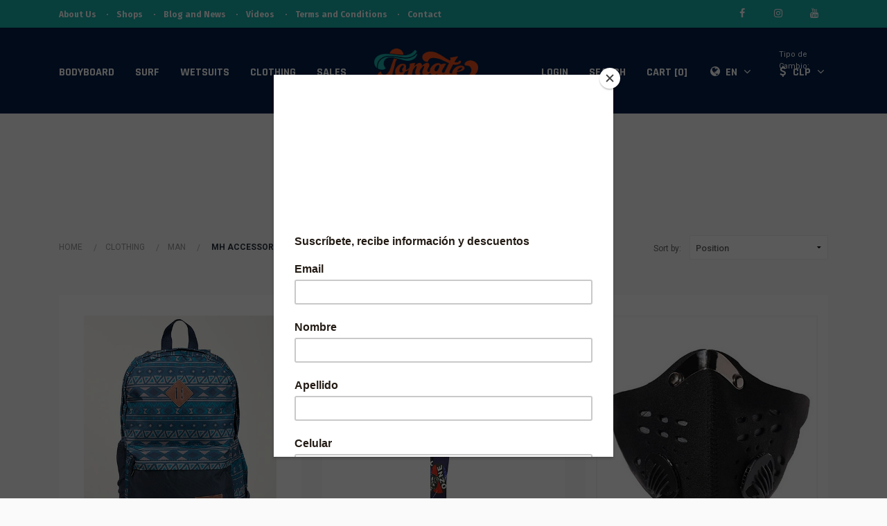

--- FILE ---
content_type: text/html; charset=utf-8
request_url: https://www.tomatesurfshop.cl/en/moda/hombre/accesorios-mh
body_size: 14931
content:
<!DOCTYPE html>
<!--[if IE 9]><html class="lt-ie10" > <![endif]-->
<html class="no-js" xmlns="http://www.w3.org/1999/xhtml">
<!--<![endif]-->
<head>
	<!-- Google Tag Manager final -->
	<script>(function(w,d,s,l,i){w[l]=w[l]||[];w[l].push({'gtm.start':
	new Date().getTime(),event:'gtm.js'});var f=d.getElementsByTagName(s)[0],
	j=d.createElement(s),dl=l!='dataLayer'?'&l='+l:'';j.async=true;j.src=
	'https://www.googletagmanager.com/gtm.js?id='+i+dl;f.parentNode.insertBefore(j,f);
	})(window,document,'script','dataLayer','GTM-5NRC8FPL');</script>
	<!-- End Google Tag Manager -->
	<!-- Store Head Titles -->
	<title>MM Accessories</title>

	<!-- Store Head Metatags -->
		<meta http-equiv="Content-Type" content="text/html; charset=utf-8" />
	<meta name="description" content="Sales of surf, bodyboard and skate items. Men's and women's clothing. Brands Billabong, Reef, Vans, Rip Curl, Rusty, Volcom, Maui and Sons, Stoked, Quiksilver, Dakine, Element, NMD, VS, Pride, 5C, No Friends, Creatures, Churchill, Limited Edition, MS Vipers, Evo, Vulcan , Stealth and much more." />
	<meta name="robots" content="follow, all" />
	
	<!-- Set the viewport width to device width for mobile -->
	<meta name="viewport" content="width=device-width, initial-scale=1.0" />


<!-- Facebook Meta tags for Category Pages -->
	<meta property="og:title" content="MH Accessories | Tomate Surf Shop" />
	<meta property="og:type" content="website" />
	<meta property="og:image" content="https://images.jumpseller.com/store/tomatesurfshop/store/logo/isologotipo_original.png?0" />
	<meta property="og:url" content="/en/moda/hombre/accesorios-mh" />
	<meta property="og:description" content="Sales of surf, bodyboard and skate items. Men&amp;#39;s and women&amp;#39;s clothing. Brands Billabong, Reef, Vans, Rip Curl, Rusty, Volcom, Maui and Sons, Stoked, Quiksilver, Dakine, Element, NMD, VS, Pride, 5C, No Friends, Creatures, Churchill, Limited Edition, MS Vipers, Evo, Vulcan , Stealth and much more." />

	<meta property="og:locale" content="es_LA" />

	
	<link rel="alternate" hreflang="https://www.tomatesurfshop.cl/en/moda/hombre/accesorios-mh" href="en" />
	
	<link rel="alternate" hreflang="https://www.tomatesurfshop.cl/moda/hombre/accesorios-mh" href="es-CL" />
	
	<link rel="alternate" hreflang="https://www.tomatesurfshop.cl/br/moda/hombre/accesorios-mh" href="pt-BR" />
	
	<link rel="alternate" hreflang="https://www.tomatesurfshop.cl/fr/moda/hombre/accesorios-mh" href="fr" />
	
	
	<!-- Store Head Files -->
	<!-- Font Awesome Icon Library -->
<script src="https://use.fontawesome.com/3809663a94.js"></script>

<!-- Google Fonts Library -->
<!-- Roboto -->
<link href="https://fonts.googleapis.com/css?family=Roboto:300,300i,400,400i,500,500i,700,700i" rel="stylesheet">
<!-- Roboto Condensed -->
<link href="https://fonts.googleapis.com/css?family=Roboto+Condensed:300,300i,400,400i,700,700i" rel="stylesheet">
<!-- Fira Sans -->
<link href="https://fonts.googleapis.com/css?family=Fira+Sans:300,300i,400,400i,500,500i,700,700i" rel="stylesheet">
<!-- Teko -->
<link href="https://fonts.googleapis.com/css?family=Teko:300,400,500,600,700" rel="stylesheet">
<!-- Rajdhani -->
<link href="https://fonts.googleapis.com/css?family=Rajdhani:300,400,500,600,700" rel="stylesheet">

<!-- Javascript Files -->
<script type="application/javascript" src="https://assets.jumpseller.com/store/tomatesurfshop/themes/53712/jquery.js?1754845539"></script>
<script type="application/javascript" src="https://assets.jumpseller.com/store/tomatesurfshop/themes/53712/modernizr.js?1754845539"></script>
<script type="application/javascript" src="https://assets.jumpseller.com/store/tomatesurfshop/themes/53712/placeholder.js?1754845539"></script>
<script type="application/javascript" src="https://assets.jumpseller.com/store/tomatesurfshop/themes/53712/main.js?1754845539"></script>



<!-- CSS Files -->
<link rel="stylesheet" type="text/css" href="https://assets.jumpseller.com/store/tomatesurfshop/themes/53712/foundation.min.css?1754845539" />
<link rel="stylesheet" type="text/css" href="https://assets.jumpseller.com/store/tomatesurfshop/themes/53712/normalize.css?1754845539" />
<link rel="stylesheet" type="text/css" href="https://assets.jumpseller.com/store/tomatesurfshop/themes/53712/app.css?1754845539" />

<!-- SVGeezy Script -->
<script  type="application/javascript" src="https://assets.jumpseller.com/store/tomatesurfshop/themes/53712/svgeezy.min.js?1754845539"></script>
<script>svgeezy.init(false, 'png');</script>



	 <meta name='google-site-verification' content='W2joqe8Y-PkfCX2fUXTHnqLnDylgFYeFrXRQyLmb8u8'/> 
   <meta name="facebook-domain-verification" content="9nr8bt2od9h6up2r3tygcy4fvbao3w" />
   <!-- Google tag (gtag.js) --> 
   <script async src="https://www.googletagmanager.com/gtag/js?id=AW-11119776106"></script> <script> window.dataLayer = window.dataLayer || []; function gtag(){dataLayer.push(arguments);} gtag('js', new Date()); gtag('config', 'AW-11119776106'); </script>
 	 <meta name='google-site-verification' content='O0DEWGv2s9xADknyCt3CIZKf18HUN5tTxLyUzNGeI8U'/> 
 	 <meta name='google-site-verification' content='O0DEWGv2s9xADknyCt3CIZKf18HUN5tTxLyUzNGeI8U'/> 
 <meta name="csrf-param" content="authenticity_token" />
<meta name="csrf-token" content="sh4UGWgNmDXwzEAbpDK5F3liMs61K5I8S1Qpim1-RHrFv7ig7_jj0kfBkQgYNwucGu17OmgSZwearZYL8XrtNg" />




  <script async src="https://www.googletagmanager.com/gtag/js?id=G-0X17YFY36V"></script>



  <script async src="https://www.googletagmanager.com/gtag/js?id=AW-11119776106"></script>


<script>
  window.dataLayer = window.dataLayer || [];

  function gtag() {
    dataLayer.push(arguments);
  }

  gtag('js', new Date());

  // custom dimensions (for OKRs metrics)
  let custom_dimension_params = { custom_map: {} };
  
  custom_dimension_params['custom_map']['dimension1'] = 'theme';
  custom_dimension_params['theme'] = "new_simple";
  
  

  // Send events to Jumpseller GA Account
  // gtag('config', 'G-JBWEC7QQTS', Object.assign({}, { 'allow_enhanced_conversions': true }, custom_dimension_params));

  // Send events to Store Owner GA Account
  
  gtag('config', 'G-0X17YFY36V');
  
  
  
  gtag('config', 'AW-11119776106', { 'allow_enhanced_conversions': true });
  

  

  let order_items = null;

  
  // view_item_list -  user sees a specific category
  gtag('event', 'view_item_list', {
    item_list_name: "MH Accessories"
  });

  

  
</script>








<script>
  // Pixel code

  // dont send fb events if page is rendered inside an iframe (like admin theme preview)
  if(window.self === window.top) {
    !function(f,b,e,v,n,t,s){if(f.fbq)return;n=f.fbq=function(){n.callMethod?
    n.callMethod.apply(n,arguments):n.queue.push(arguments)};if(!f._fbq)f._fbq=n;
    n.push=n;n.loaded=!0;n.version='2.0';n.agent='pljumpseller';n.queue=[];t=b.createElement(e);t.async=!0;
    t.src=v;s=b.getElementsByTagName(e)[0];s.parentNode.insertBefore(t,s)}(window,
    document,'script','https://connect.facebook.net/' + getNavigatorLocale() + '/fbevents.js');

    var data = {};

    data.currency = 'CLP';
    data.total = '0.0';
    data.products_count = '0';

    

    data.content_ids = [];
    data.contents = [];
    data.single_value = 0.0;

    // Line to enable Manual Only mode.
    fbq('set', 'autoConfig', false, '2615381725367009');

    // FB Pixel Advanced Matching
    
    
    var advancedCustomerData = {
      'em' : '',
      'fn' : '',
      'ln' : '',
      'ph' : '',
      'ct' : '',
      'zp' : '',
      'country' : ''
    };

    var missingCustomerData = Object.values(advancedCustomerData).some(function(value) { return value.length == 0 });

    if(missingCustomerData) {
      fbq('init', '2615381725367009');
    } else {
      fbq('init', '2615381725367009', advancedCustomerData);
    }

    // PageView - build audience views (default FB Pixel behaviour)
    fbq('track', 'PageView');

    // AddToCart - released on page load after a product was added to cart
    

    // track conversion events, ordered by importance (not in this doc)
    // https://developers.facebook.com/docs/facebook-pixel/api-reference%23events

    
      // ViewContent - When a key page is viewed such as a category page
      
        fbq('track', 'ViewContent', {
          source: 'Jumpseller',
          value: 0,
          currency: data.currency,
          content_name: document.title,
          referrer: document.referrer,
          userAgent: navigator.userAgent,
          language: navigator.language
        });
      

    

    function getNavigatorLocale(){
      return navigator.language.replace(/-/g,'_')
    }
  }
</script>





<script src="https://files.jumpseller.com/javascripts/dist/jumpseller-1.0.0.js"></script><script src="https://cdn.sender.net/accounts_resources/universal.js?resource_key=3192f01f770494" async="async"></script>
</head>

<body>
	<!-- Google Tag Manager (noscript) -->
	<noscript><iframe src="https://www.googletagmanager.com/ns.html?id=GTM-5NRC8FPL"
	height="0" width="0" style="display:none;visibility:hidden"></iframe></noscript>
	<!-- End Google Tag Manager (noscript) -->
	<!-- Off Canvas Wrap -->
	<div class="off-canvas-wrap " data-offcanvas>
		<div class="inner-wrap">
			<!-- HEADER -->
			<header>
				<div class="row row-large show-for-large-up">
	
	<!-- Header Left -->
	<div class="small-8 columns header-left">
		<ul class="no-bullet">
			
			<li>
				<a href="/en/sobre-nosotros" class="fira trsn" title="About Us">About Us</a>
				<span class="period fira">&middot;</span>
			</li>
			
			<li>
				<a href="/en/nuestras-tiendas" class="fira trsn" title="Shops">Shops</a>
				<span class="period fira">&middot;</span>
			</li>
			
			<li>
				<a href="/en/blog-y-noticias" class="fira trsn" title="Blog and News">Blog and News</a>
				<span class="period fira">&middot;</span>
			</li>
			
			<li>
				<a href="/en/videos" class="fira trsn" title="Videos">Videos</a>
				<span class="period fira">&middot;</span>
			</li>
			
			<li>
				<a href="/en/terminos-y-condiciones" class="fira trsn" title="Terms and Conditions">Terms and Conditions</a>
				<span class="period fira">&middot;</span>
			</li>
			
			<li>
				<a href="/en/contact" class="fira trsn" title="Contact">Contact</a>
				
			</li>
			
		</ul>
	</div>
	<!-- end .header-left -->
	

	<!-- Header right -->
	<div class="small-4 columns text-right header-right">
		<ul class="no-bullet">
			
			<!-- Facebook -->
			<li><a href="https://www.facebook.com/Tomatesurfshop/" class="text-center trsn" title="Tomate Surf Shop on Facebook" target="_blank"><i class="fa fa-facebook fa-fw"></i></a></li>
			

			

			
			<!-- Instagram -->
			<li><a href="http://www.instagram.com/tomatesurfshop/" class="text-center trsn" title="Tomate Surf Shop on Instagram" target="_blank"><i class="fa fa-instagram fa-fw"></i></a></li>
			

			
			<!-- Youtube -->
			<li><a href="http://www.youtube.com/channel/UCJwxZwfawqveSR7DY723E1g" class="text-center trsn" title="Tomate Surf Shop on YouTube" target="_blank"><i class="fa fa-youtube fa-fw"></i></a></li>
			
		</ul>
	</div>
	<!-- end .header-right -->
</div>
<!-- end .row -->

<!-- Navigation (for Tablets & Mobiles) -->
<nav id="mobile-nav" class="tab-bar show-for-medium-down">
	<section class="left-small">
		<a class="left-off-canvas-toggle roboto upp trsn" href="#"><i class="fa fa-bars fa-fw"></i> Menu</a>
	</section>

	<section class="middle tab-bar-section">
		<h6 class="title"><a href="https://www.tomatesurfshop.cl/en" class="trsn" title="Go Home"><img src="https://images.jumpseller.com/store/tomatesurfshop/store/logo/isologotipo_original.png?0" alt="Tomate Surf Shop"></a></h6>
	</section>

	<section class="right-small">
		<a class="right-off-canvas-toggle roboto upp trsn" href="#"><i class="fa fa-info-circle fa-fw"></i> Info</a>
	</section>
</nav>
<!-- end #mobile-nav -->
			</header>
			<!-- end Header -->
			
			<!-- Navigation (for Desktop) -->
			<div id="navigation" class="contain-to-grid sticky show-for-large-up">
				<nav class="top-bar" data-topbar role="navigation" data-options="sticky_on: large">
	<ul id="topbar-logo" class="title-area">
		<li class="name"><a href="https://www.tomatesurfshop.cl/en" class="trsn" title="Go Home"><img src="https://images.jumpseller.com/store/tomatesurfshop/store/logo/isologotipo_original.png?0" alt="Tomate Surf Shop"></a></li>
	</ul>
	
	<section class="top-bar-section">
		<!-- Right Nav Section -->
		<ul id="topbar-access" class="right">
			
			<li class="first-level"><a href="/en/customer/login" class="rajd upp trsn" title="Login to Tomate Surf Shop">Login</a></li>
			
			<li class="first-level"><a id="search-dropdown-trigger" href="#" class="rajd upp trsn" title="Search" data-dropdown="search-dropdown" aria-controls="search-dropdown" aria-expanded="false">Search</a></li>
			<li class="first-level"><a href="/en/cart" class="rajd upp trsn" title="Cart">Cart [0]</a></li>

			
			<!-- Store Languages -->
			<li class="first-level header-language">
				<a id="lang-dropdown-trigger" href="#" class="rajd upp trsn" title="" data-dropdown="lang-dropdown" aria-controls="lang-dropdown" aria-expanded="false"><i class="fa fa-globe fa-fw"></i>  en <i class="fa fa-angle-down fa-fw"></i> </a>
				
				<ul id="lang-dropdown" class="f-dropdown tiny trsn" data-dropdown-content aria-hidden="true" tabindex="-1">
					
					<li><a href="https://www.tomatesurfshop.cl/en/moda/hombre/accesorios-mh" class="active trsn" title="English">English</a></li>
                    
					<li><a href="https://www.tomatesurfshop.cl/moda/hombre/accesorios-mh" class="trsn" title="Español (Chile)">Español (Chile)</a></li>
                    
					<li><a href="https://www.tomatesurfshop.cl/br/moda/hombre/accesorios-mh" class="trsn" title="Português (Brasil)">Português (Brasil)</a></li>
                    
					<li><a href="https://www.tomatesurfshop.cl/fr/moda/hombre/accesorios-mh" class="trsn" title="Français">Français</a></li>
                    
				</ul>
			</li>
			
			
			
			
			<!-- Store Languages -->
			<li id="nav-currency" class="first-level header-language">
        <span class="text-currency"> Tipo de Cambio:</span>
				<a id="currency-dropdown-trigger" href="#" class="rajd upp trsn" title="CLP" data-dropdown="currency-dropdown" aria-controls="currency-dropdown" aria-expanded="false"><i class="fa fa-usd fa-fw"></i> <span class="rajd upp">CLP</span> <i class="fa fa-angle-down fa-fw"></i></a>
				
				<ul id="currency-dropdown" class="f-dropdown tiny trsn" data-dropdown-content aria-hidden="true" tabindex="-1">
					
					
					<li><a role="button" class="trsn" onclick="Jumpseller.setCurrency('CLP');">CLP</a></li>
                    
					<li><a role="button" class="trsn" onclick="Jumpseller.setCurrency('USD');">USD</a></li>
                    
					<li><a role="button" class="trsn" onclick="Jumpseller.setCurrency('BRL');">BRL</a></li>
                    
					<li><a role="button" class="trsn" onclick="Jumpseller.setCurrency('PEN');">PEN</a></li>
                    
					<li><a role="button" class="trsn" onclick="Jumpseller.setCurrency('EUR');">EUR</a></li>
                    
					<li><a role="button" class="trsn" onclick="Jumpseller.setCurrency('AUD');">AUD</a></li>
                    
				</ul>
			</li>
			
			
		</ul>
		
		
		<!-- Left Nav Section -->
		<ul id="topbar-cats" class="left">
			
			<!-- First Level -->
			<li class="first-level has-dropdown">
				<a href="/en/bodyboard" class="rajd upp trsn" title="Bodyboard">Bodyboard</a>

				
				<ul class="dropdown">
					
					<!-- Second Level -->
					<li class="second-level has-dropdown">
						<a href="/en/bodyboard/boards-por-marca" class="roboto-c trsn" title="Boards by Brand">Boards by Brand</a>

						
						<ul class="dropdown">
							
							<li class="third-level">
								<a href="/en/bodyboard/boards-por-marca/nomad" class="roboto-c trsn" title="Nomad">Nomad</a>

								
							</li>
							
							<li class="third-level">
								<a href="/en/bodyboard/boards-por-marca/nmd" class="roboto-c trsn" title="NMD">NMD</a>

								
							</li>
							
							<li class="third-level">
								<a href="/en/bodyboard/boards-por-marca/vs" class="roboto-c trsn" title="VS">VS</a>

								
							</li>
							
							<li class="third-level">
								<a href="/en/bodyboard/boards-por-marca/science" class="roboto-c trsn" title="Science">Science</a>

								
							</li>
							
							<li class="third-level">
								<a href="/en/bodyboard/boards-por-marca/stealth" class="roboto-c trsn" title="Stealth">Stealth</a>

								
							</li>
							
							<li class="third-level">
								<a href="/en/bodyboard/boards-por-marca/hubb" class="roboto-c trsn" title="Hubb">Hubb</a>

								
							</li>
							
							<li class="third-level">
								<a href="/en/bodyboard/boards-por-marca/gt" class="roboto-c trsn" title="GT">GT</a>

								
							</li>
							
							<li class="third-level">
								<a href="/en/bodyboard/boards-por-marca/maui-and-sons-principiante" class="roboto-c trsn" title="Maui And Sons Principiante">Maui And Sons Principiante</a>

								
							</li>
							
						</ul>
						<!-- end .dropdown -->
						
					</li>
					<!-- end .second-level -->
					
					<!-- Second Level -->
					<li class="second-level has-dropdown">
						<a href="/en/bodyboard/aletas-por-marca" class="roboto-c trsn" title="Fins by Brand">Fins by Brand</a>

						
						<ul class="dropdown">
							
							<li class="third-level">
								<a href="/en/bodyboard/aletas-por-marca/limited-edition" class="roboto-c trsn" title="Limited Edition">Limited Edition</a>

								
							</li>
							
							<li class="third-level">
								<a href="/en/bodyboard/aletas-por-marca/vulcan" class="roboto-c trsn" title="Vulcan">Vulcan</a>

								
							</li>
							
							<li class="third-level">
								<a href="/en/bodyboard/aletas-por-marca/stealth" class="roboto-c trsn" title="Stealth">Stealth</a>

								
							</li>
							
							<li class="third-level">
								<a href="/en/bodyboard/aletas-por-marca/churchill" class="roboto-c trsn" title="Churchill">Churchill</a>

								
							</li>
							
							<li class="third-level">
								<a href="/en/alpha-nmd" class="roboto-c trsn" title="Alpha NMD">Alpha NMD</a>

								
							</li>
							
							<li class="third-level">
								<a href="/en/bodyboard/aletas-por-marca/air-hubb" class="roboto-c trsn" title="Air Hubb">Air Hubb</a>

								
							</li>
							
							<li class="third-level">
								<a href="/en/evo" class="roboto-c trsn" title="Evo">Evo</a>

								
							</li>
							
						</ul>
						<!-- end .dropdown -->
						
					</li>
					<!-- end .second-level -->
					
					<!-- Second Level -->
					<li class="second-level">
						<a href="/en/bodyboard/leash" class="roboto-c trsn" title="Leash">Leash</a>

						
					</li>
					<!-- end .second-level -->
					
					<!-- Second Level -->
					<li class="second-level">
						<a href="/en/bodyboard/fundas-mochilas" class="roboto-c trsn" title="Bodyboard Bag / Backpacks">Bodyboard Bag / Backpacks</a>

						
					</li>
					<!-- end .second-level -->
					
					<!-- Second Level -->
					<li class="second-level has-dropdown">
						<a href="/en/bodyboard/accesorios" class="roboto-c trsn" title="Accessories">Accessories</a>

						
						<ul class="dropdown">
							
							<li class="third-level">
								<a href="/en/bodyboard/accesorios/seguro-de-aletas" class="roboto-c trsn" title="Fins Insurance">Fins Insurance</a>

								
							</li>
							
							<li class="third-level">
								<a href="/en/bodyboard/accesorios/botines" class="roboto-c trsn" title="Surf Booties">Surf Booties</a>

								
							</li>
							
							<li class="third-level">
								<a href="/en/bodyboard/accesorios/kit-reparacion" class="roboto-c trsn" title="Repair Kit">Repair Kit</a>

								
							</li>
							
							<li class="third-level">
								<a href="/en/bodyboard/accesorios/cera" class="roboto-c trsn" title="Wax">Wax</a>

								
							</li>
							
							<li class="third-level">
								<a href="/en/bodyboard/accesorios/wetsuit-bag" class="roboto-c trsn" title="Wetsuit Bag">Wetsuit Bag</a>

								
							</li>
							
							<li class="third-level">
								<a href="/en/bodyboard/accesorios/bloqueadores" class="roboto-c trsn" title="Sunscreen">Sunscreen</a>

								
							</li>
							
							<li class="third-level">
								<a href="/en/bodyboard/accesorios/accesorios-varios" class="roboto-c trsn" title="Accessories">Accessories</a>

								
							</li>
							
						</ul>
						<!-- end .dropdown -->
						
					</li>
					<!-- end .second-level -->
					
				</ul>
				<!-- end .dropdown -->
				
			</li>
			
			<!-- First Level -->
			<li class="first-level has-dropdown">
				<a href="/en/surf" class="rajd upp trsn" title="Surf">Surf</a>

				
				<ul class="dropdown">
					
					<!-- Second Level -->
					<li class="second-level has-dropdown">
						<a href="/en/surf/tablas" class="roboto-c trsn" title="Boards">Boards</a>

						
						<ul class="dropdown">
							
							<li class="third-level">
								<a href="/en/surf/softboards" class="roboto-c trsn" title="Softboards">Softboards</a>

								
							</li>
							
							<li class="third-level">
								<a href="/en/surf/tablas/dcd-funboards" class="roboto-c trsn" title="DCD Funboards">DCD Funboards</a>

								
							</li>
							
						</ul>
						<!-- end .dropdown -->
						
					</li>
					<!-- end .second-level -->
					
					<!-- Second Level -->
					<li class="second-level">
						<a href="/en/surf/leash" class="roboto-c trsn" title="Leash">Leash</a>

						
					</li>
					<!-- end .second-level -->
					
					<!-- Second Level -->
					<li class="second-level">
						<a href="/en/surf/deck" class="roboto-c trsn" title="Deck">Deck</a>

						
					</li>
					<!-- end .second-level -->
					
					<!-- Second Level -->
					<li class="second-level has-dropdown">
						<a href="/en/surf/quillas" class="roboto-c trsn" title="Keels">Keels</a>

						
						<ul class="dropdown">
							
							<li class="third-level">
								<a href="/en/surf/quillas/decimate" class="roboto-c trsn" title="Decimate">Decimate</a>

								
							</li>
							
							<li class="third-level">
								<a href="/en/surf/quillas/fcs" class="roboto-c trsn" title="FCS">FCS</a>

								
							</li>
							
							<li class="third-level">
								<a href="/en/surf/quillas/scarfini" class="roboto-c trsn" title="Scarfini">Scarfini</a>

								
							</li>
							
							<li class="third-level">
								<a href="/en/surf/quillas/why-not" class="roboto-c trsn" title="WHY NOT">WHY NOT</a>

								
							</li>
							
						</ul>
						<!-- end .dropdown -->
						
					</li>
					<!-- end .second-level -->
					
					<!-- Second Level -->
					<li class="second-level">
						<a href="/en/surf/fundas-mochilas" class="roboto-c trsn" title="Surf Sleeves">Surf Sleeves</a>

						
					</li>
					<!-- end .second-level -->
					
					<!-- Second Level -->
					<li class="second-level has-dropdown">
						<a href="/en/surf/accesorios" class="roboto-c trsn" title="Accessories">Accessories</a>

						
						<ul class="dropdown">
							
							<li class="third-level">
								<a href="/en/surf/accesorios/botines" class="roboto-c trsn" title="Surf Booties">Surf Booties</a>

								
							</li>
							
							<li class="third-level">
								<a href="/en/surf/accesorios/bloqueadores" class="roboto-c trsn" title="Sunscreen">Sunscreen</a>

								
							</li>
							
							<li class="third-level">
								<a href="/en/surf/accesorios/ceras" class="roboto-c trsn" title="Waxes">Waxes</a>

								
							</li>
							
							<li class="third-level">
								<a href="/en/surf/accesorios/peinetas" class="roboto-c trsn" title="Combs">Combs</a>

								
							</li>
							
							<li class="third-level">
								<a href="/en/surf/accesorios/kit-reparacion" class="roboto-c trsn" title="Repair Kit">Repair Kit</a>

								
							</li>
							
							<li class="third-level">
								<a href="/en/surf/accesorios/tapones-de-oido" class="roboto-c trsn" title="Earplugs">Earplugs</a>

								
							</li>
							
							<li class="third-level">
								<a href="/en/surf/accesorios/accesorios-varios" class="roboto-c trsn" title="Accessories">Accessories</a>

								
							</li>
							
						</ul>
						<!-- end .dropdown -->
						
					</li>
					<!-- end .second-level -->
					
					<!-- Second Level -->
					<li class="second-level">
						<a href="/en/surf/surfskate" class="roboto-c trsn" title="SurfSkate">SurfSkate</a>

						
					</li>
					<!-- end .second-level -->
					
				</ul>
				<!-- end .dropdown -->
				
			</li>
			
			<!-- First Level -->
			<li class="first-level has-dropdown">
				<a href="/en/trajes" class="rajd upp trsn" title="Wetsuits">Wetsuits</a>

				
				<ul class="dropdown">
					
					<!-- Second Level -->
					<li class="second-level has-dropdown">
						<a href="/en/trajes/hombre" class="roboto-c trsn" title="Man">Man</a>

						
						<ul class="dropdown">
							
							<li class="third-level">
								<a href="/en/trajes/hombre/attica" class="roboto-c trsn" title="Attica">Attica</a>

								
							</li>
							
							<li class="third-level">
								<a href="/en/trajes/hombre/oneill" class="roboto-c trsn" title="Oneill">Oneill</a>

								
							</li>
							
							<li class="third-level">
								<a href="/en/trajes/hombre/ozne" class="roboto-c trsn" title="NMD Wetsuits">NMD Wetsuits</a>

								
							</li>
							
							<li class="third-level">
								<a href="/en/trajes/stoked" class="roboto-c trsn" title="Stoked">Stoked</a>

								
							</li>
							
							<li class="third-level">
								<a href="/en/trajes/hombre/gyroll" class="roboto-c trsn" title="Gyroll">Gyroll</a>

								
							</li>
							
							<li class="third-level">
								<a href="/en/trajes/hombre/nmd-wetsuits" class="roboto-c trsn" title="NMD Wetsuits">NMD Wetsuits</a>

								
							</li>
							
							<li class="third-level">
								<a href="/en/trajes/boltio" class="roboto-c trsn" title="Boltio">Boltio</a>

								
							</li>
							
						</ul>
						<!-- end .dropdown -->
						
					</li>
					<!-- end .second-level -->
					
					<!-- Second Level -->
					<li class="second-level">
						<a href="/en/trajes/mujer" class="roboto-c trsn" title="Woman">Woman</a>

						
					</li>
					<!-- end .second-level -->
					
					<!-- Second Level -->
					<li class="second-level">
						<a href="/en/trajes/ninos" class="roboto-c trsn" title="Kids">Kids</a>

						
					</li>
					<!-- end .second-level -->
					
					<!-- Second Level -->
					<li class="second-level has-dropdown">
						<a href="/en/trajes/accesorios" class="roboto-c trsn" title="Accessories">Accessories</a>

						
						<ul class="dropdown">
							
							<li class="third-level">
								<a href="/en/trajes/accesorios/poncho" class="roboto-c trsn" title="Surf Towel">Surf Towel</a>

								
							</li>
							
							<li class="third-level">
								<a href="/en/trajes/accesorios/lycras" class="roboto-c trsn" title="Lycras">Lycras</a>

								
							</li>
							
							<li class="third-level">
								<a href="/en/trajes/accesorios/bolso-traje-surf" class="roboto-c trsn" title="Change Mat Surf">Change Mat Surf</a>

								
							</li>
							
							<li class="third-level">
								<a href="/en/trajes/accesorios/pegamento-de-traje" class="roboto-c trsn" title="Suit Glue">Suit Glue</a>

								
							</li>
							
							<li class="third-level">
								<a href="/en/trajes/accesorios/otros" class="roboto-c trsn" title="Others">Others</a>

								
							</li>
							
						</ul>
						<!-- end .dropdown -->
						
					</li>
					<!-- end .second-level -->
					
				</ul>
				<!-- end .dropdown -->
				
			</li>
			
			<!-- First Level -->
			<li class="first-level has-dropdown">
				<a href="/en/moda" class="rajd upp trsn" title="Clothing">Clothing</a>

				
				<ul class="dropdown">
					
					<!-- Second Level -->
					<li class="second-level has-dropdown">
						<a href="/en/moda/hombre" class="roboto-c trsn" title="Man">Man</a>

						
						<ul class="dropdown">
							
							<li class="third-level has-dropdown">
								<a href="/en/moda/hombre/jockey" class="roboto-c trsn" title="Jockey - Caps - Hats">Jockey - Caps - Hats</a>

								
								<ul class="dropdown">
									
									<li class="third-level ">
										<a href="/en/moda/hombre/jockey/rip-curl" class="roboto-c trsn" title="Rip Curl">Rip Curl</a>
                    
									</li>
									
									<li class="third-level ">
										<a href="/en/moda/hombre/jockey/billabong" class="roboto-c trsn" title="Billabong">Billabong</a>
                    
									</li>
									
									<li class="third-level ">
										<a href="/en/moda/hombre/jockey/element" class="roboto-c trsn" title="Element">Element</a>
                    
									</li>
									
									<li class="third-level ">
										<a href="/en/moda/hombre/jockey/maui-and-sons" class="roboto-c trsn" title="Maui And Sons">Maui And Sons</a>
                    
									</li>
									
									<li class="third-level ">
										<a href="/en/moda/hombre/jockey/volcom" class="roboto-c trsn" title="Volcom">Volcom</a>
                    
									</li>
									
									<li class="third-level ">
										<a href="/en/moda/hombre/jockey/oneill" class="roboto-c trsn" title="Oneill">Oneill</a>
                    
									</li>
									
									<li class="third-level ">
										<a href="/en/moda/hombre/jockey/rusty" class="roboto-c trsn" title="Rusty">Rusty</a>
                    
									</li>
									
									<li class="third-level ">
										<a href="/en/moda/hombre/jockey/ozne" class="roboto-c trsn" title="Ozne">Ozne</a>
                    
									</li>
									
									<li class="third-level ">
										<a href="/en/moda/hombre/jockey/hurley" class="roboto-c trsn" title="Hurley">Hurley</a>
                    
									</li>
									
									<li class="third-level ">
										<a href="/en/moda/hombre/jockey/fox" class="roboto-c trsn" title="Fox">Fox</a>
                    
									</li>
									
									<li class="third-level ">
										<a href="/en/moda/hombre/jockey/polemic" class="roboto-c trsn" title="Polemic">Polemic</a>
                    
									</li>
									
									<li class="third-level ">
										<a href="/en/moda/hombre/jockey/alpine-stars" class="roboto-c trsn" title="Alpine Stars">Alpine Stars</a>
                    
									</li>
									
									<li class="third-level ">
										<a href="/en/moda/hombre/jockey/hang-loose" class="roboto-c trsn" title="Hang Loose">Hang Loose</a>
                    
									</li>
									
								</ul>
								<!-- end .dropdown -->
								
							</li>
							
							<li class="third-level has-dropdown">
								<a href="/en/moda/hombre/sandalias" class="roboto-c trsn" title="Flip flops">Flip flops</a>

								
								<ul class="dropdown">
									
									<li class="third-level ">
										<a href="/en/moda/hombre/sandalias/reef" class="roboto-c trsn" title="Reef">Reef</a>
                    
									</li>
									
									<li class="third-level ">
										<a href="/en/moda/hombre/sandalias/maui-and-sons" class="roboto-c trsn" title="Maui And Sons">Maui And Sons</a>
                    
									</li>
									
									<li class="third-level ">
										<a href="/en/moda/hombre/sandalias/rip-curl" class="roboto-c trsn" title="Rip Curl">Rip Curl</a>
                    
									</li>
									
									<li class="third-level ">
										<a href="/en/moda/hombre/sandalias/oneill" class="roboto-c trsn" title="Oneill">Oneill</a>
                    
									</li>
									
									<li class="third-level ">
										<a href="/en/moda/hombre/sandalias/boltio" class="roboto-c trsn" title="Boltio">Boltio</a>
                    
									</li>
									
									<li class="third-level ">
										<a href="/en/moda/hombre/sandalias/kenner" class="roboto-c trsn" title="Kenner">Kenner</a>
                    
									</li>
									
									<li class="third-level ">
										<a href="/en/moda/hombre/sandalias/redley" class="roboto-c trsn" title="Redley">Redley</a>
                    
									</li>
									
									<li class="third-level ">
										<a href="/en/moda/hombre/sandalias/volcom" class="roboto-c trsn" title="Volcom">Volcom</a>
                    
									</li>
									
									<li class="third-level ">
										<a href="/en/moda/hombre/sandalias/mormaii" class="roboto-c trsn" title="Mormaii">Mormaii</a>
                    
									</li>
									
									<li class="third-level ">
										<a href="/en/moda/hombre/sandalias/ozne" class="roboto-c trsn" title="Ozne">Ozne</a>
                    
									</li>
									
								</ul>
								<!-- end .dropdown -->
								
							</li>
							
							<li class="third-level">
								<a href="/en/moda/hombre/camiseta-playera" class="roboto-c trsn" title="Camiseta Playera">Camiseta Playera</a>

								
							</li>
							
							<li class="third-level has-dropdown">
								<a href="/en/moda/hombre/poleras" class="roboto-c trsn" title="T-shirts">T-shirts</a>

								
								<ul class="dropdown">
									
									<li class="third-level ">
										<a href="/en/moda/hombre/poleras/quiksilver" class="roboto-c trsn" title="Quiksilver">Quiksilver</a>
                    
									</li>
									
									<li class="third-level ">
										<a href="/en/moda/hombre/poleras/oneill" class="roboto-c trsn" title="Oneill">Oneill</a>
                    
									</li>
									
									<li class="third-level ">
										<a href="/en/moda/hombre/poleras/ozne" class="roboto-c trsn" title="Ozne">Ozne</a>
                    
									</li>
									
									<li class="third-level ">
										<a href="/en/moda/hombre/poleras/hang-loose" class="roboto-c trsn" title="Hang Loose">Hang Loose</a>
                    
									</li>
									
									<li class="third-level ">
										<a href="/en/moda/hombre/poleras/mormaii" class="roboto-c trsn" title="Mormaii">Mormaii</a>
                    
									</li>
									
									<li class="third-level ">
										<a href="/en/moda/hombre/poleras/reef" class="roboto-c trsn" title="Reef">Reef</a>
                    
									</li>
									
									<li class="third-level ">
										<a href="/en/moda/hombre/poleras/rip-curl" class="roboto-c trsn" title="Rip Curl">Rip Curl</a>
                    
									</li>
									
									<li class="third-level ">
										<a href="/en/moda/hombre/poleras/rusty" class="roboto-c trsn" title="Rusty">Rusty</a>
                    
									</li>
									
									<li class="third-level ">
										<a href="/en/moda/hombre/poleras/billabong" class="roboto-c trsn" title="Billabong">Billabong</a>
                    
									</li>
									
									<li class="third-level ">
										<a href="/en/moda/hombre/poleras/polemic" class="roboto-c trsn" title="Polemic">Polemic</a>
                    
									</li>
									
								</ul>
								<!-- end .dropdown -->
								
							</li>
							
							<li class="third-level">
								<a href="/en/moda/hombre/billeteras" class="roboto-c trsn" title="Wallets">Wallets</a>

								
							</li>
							
							<li class="third-level">
								<a href="/en/moda/hombre/polera-manga-larga" class="roboto-c trsn" title="Polera Manga Larga">Polera Manga Larga</a>

								
							</li>
							
							<li class="third-level">
								<a href="/en/moda/hombre/camisas" class="roboto-c trsn" title="Shirt">Shirt</a>

								
							</li>
							
							<li class="third-level">
								<a href="/en/moda/hombre/polerones" class="roboto-c trsn" title="Polerones">Polerones</a>

								
							</li>
							
							<li class="third-level">
								<a href="/en/moda/hombre/pantalon-buzo" class="roboto-c trsn" title="Trousers - Diver">Trousers - Diver</a>

								
							</li>
							
							<li class="third-level">
								<a href="/en/moda/hombre/short-y-bermudas" class="roboto-c trsn" title="Walkshort">Walkshort</a>

								
							</li>
							
							<li class="third-level">
								<a href="/en/moda/hombre/gorros-de-lana" class="roboto-c trsn" title="Wool hats">Wool hats</a>

								
							</li>
							
							<li class="third-level">
								<a href="/en/moda/hombre/sombreros" class="roboto-c trsn" title="Hats">Hats</a>

								
							</li>
							
							<li class="third-level">
								<a href="/en/moda/hombre/lentes" class="roboto-c trsn" title="Sunglasses">Sunglasses</a>

								
							</li>
							
							<li class="third-level">
								<a href="/en/moda/hombre/zapatillas" class="roboto-c trsn" title="Shoes">Shoes</a>

								
							</li>
							
							<li class="third-level">
								<a href="/en/moda/hombre/bananos" class="roboto-c trsn" title="Banana">Banana</a>

								
							</li>
							
							<li class="third-level">
								<a href="/en/moda/hombre/bolso" class="roboto-c trsn" title="Bags">Bags</a>

								
							</li>
							
							<li class="third-level">
								<a href="/en/moda/hombre/relojes" class="roboto-c trsn" title="Watches">Watches</a>

								
							</li>
							
							<li class="third-level">
								<a href="/en/moda/accesorios-mm" class="roboto-c trsn" title="MH Accessories">MH Accessories</a>

								
							</li>
							
						</ul>
						<!-- end .dropdown -->
						
					</li>
					<!-- end .second-level -->
					
					<!-- Second Level -->
					<li class="second-level has-dropdown">
						<a href="/en/moda/mujer" class="roboto-c trsn" title="Woman">Woman</a>

						
						<ul class="dropdown">
							
							<li class="third-level">
								<a href="/en/moda/mujer/bikinis" class="roboto-c trsn" title="Bikinis">Bikinis</a>

								
							</li>
							
							<li class="third-level">
								<a href="/en/moda/mujer/jockey" class="roboto-c trsn" title="Jockey">Jockey</a>

								
							</li>
							
							<li class="third-level has-dropdown">
								<a href="/en/moda/mujer/sandalias" class="roboto-c trsn" title="Flip flops">Flip flops</a>

								
								<ul class="dropdown">
									
									<li class="third-level ">
										<a href="/en/moda/mujer/sandalias/oneill" class="roboto-c trsn" title="Oneill">Oneill</a>
                    
									</li>
									
									<li class="third-level ">
										<a href="/en/moda/mujer/sandalias/reef" class="roboto-c trsn" title="Reef">Reef</a>
                    
									</li>
									
									<li class="third-level ">
										<a href="/en/moda/mujer/sandalias/boltio" class="roboto-c trsn" title="Boltio">Boltio</a>
                    
									</li>
									
									<li class="third-level ">
										<a href="/en/moda/mujer/sandalias/maui-and-sons" class="roboto-c trsn" title="Maui And Sons">Maui And Sons</a>
                    
									</li>
									
									<li class="third-level ">
										<a href="/en/moda/mujer/sandalias/ripcurl" class="roboto-c trsn" title="Rip Curl">Rip Curl</a>
                    
									</li>
									
									<li class="third-level ">
										<a href="/en/moda/mujer/sandalias/mormaii" class="roboto-c trsn" title="Mormaii">Mormaii</a>
                    
									</li>
									
									<li class="third-level ">
										<a href="/en/moda/mujer/sandalias/kenner" class="roboto-c trsn" title="Kenner">Kenner</a>
                    
									</li>
									
								</ul>
								<!-- end .dropdown -->
								
							</li>
							
							<li class="third-level">
								<a href="/en/moda/mujer/carteras-y-bolsos" class="roboto-c trsn" title="Purses and Bags">Purses and Bags</a>

								
							</li>
							
							<li class="third-level">
								<a href="/en/moda/mujer/bananos" class="roboto-c trsn" title="fanny Pack">fanny Pack</a>

								
							</li>
							
							<li class="third-level">
								<a href="/en/moda/mujer/lentes" class="roboto-c trsn" title="Sunglasses">Sunglasses</a>

								
							</li>
							
							<li class="third-level">
								<a href="/en/moda/mujer/gorros-de-lana" class="roboto-c trsn" title="Gorros de Lana">Gorros de Lana</a>

								
							</li>
							
							<li class="third-level">
								<a href="/en/moda/mujer/accesorios-mm" class="roboto-c trsn" title="MM Accessories">MM Accessories</a>

								
							</li>
							
						</ul>
						<!-- end .dropdown -->
						
					</li>
					<!-- end .second-level -->
					
					<!-- Second Level -->
					<li class="second-level has-dropdown">
						<a href="/en/moda/ninos" class="roboto-c trsn" title="Niños">Niños</a>

						
						<ul class="dropdown">
							
							<li class="third-level">
								<a href="/en/moda/ninos/sandalias" class="roboto-c trsn" title="Sandalias">Sandalias</a>

								
							</li>
							
						</ul>
						<!-- end .dropdown -->
						
					</li>
					<!-- end .second-level -->
					
				</ul>
				<!-- end .dropdown -->
				
			</li>
			
			<!-- First Level -->
			<li class="first-level has-dropdown">
				<a href="/en/skate" class="rajd upp trsn" title="Sales">Sales</a>

				
				<ul class="dropdown">
					
					<!-- Second Level -->
					<li class="second-level">
						<a href="/en/skate/tablas-completas" class="roboto-c trsn" title="Complete Tables">Complete Tables</a>

						
					</li>
					<!-- end .second-level -->
					
					<!-- Second Level -->
					<li class="second-level">
						<a href="/en/skate/tablas" class="roboto-c trsn" title="Boards">Boards</a>

						
					</li>
					<!-- end .second-level -->
					
					<!-- Second Level -->
					<li class="second-level">
						<a href="/en/skate/trucks" class="roboto-c trsn" title="Trucks">Trucks</a>

						
					</li>
					<!-- end .second-level -->
					
					<!-- Second Level -->
					<li class="second-level">
						<a href="/en/skate/rodamientos" class="roboto-c trsn" title="Bearings">Bearings</a>

						
					</li>
					<!-- end .second-level -->
					
					<!-- Second Level -->
					<li class="second-level">
						<a href="/en/skate/ruedas" class="roboto-c trsn" title="Wheels">Wheels</a>

						
					</li>
					<!-- end .second-level -->
					
					<!-- Second Level -->
					<li class="second-level">
						<a href="/en/skate/lijas" class="roboto-c trsn" title="Sandpaper">Sandpaper</a>

						
					</li>
					<!-- end .second-level -->
					
					<!-- Second Level -->
					<li class="second-level">
						<a href="/en/skate/accesorios-skate" class="roboto-c trsn" title="Skate Accessories">Skate Accessories</a>

						
					</li>
					<!-- end .second-level -->
					
				</ul>
				<!-- end .dropdown -->
				
			</li>
			
		</ul>
		
	</section>
	<!-- end .top-bar-section -->
</nav>
<!-- end .top-bar -->

<!-- Search Dropdown -->
<div id="search-dropdown" data-dropdown-content class="f-dropdown content" aria-hidden="true" tabindex="-1">
	<form id="dropdown_search_form" class="text-center" method="get" action="/en/search">
		<input type="text" id="dropdown_search_input" class="text text-center lighter trsn" name="q" placeholder="¿Qué estás buscando?" />
		<button id="dropdown_search_button" type="submit" class="submit trsn"><i class="fa fa-search fa-fw"></i></button>
	</form>
</div>
<!-- end #search-dropdown -->
			</div>
			<!-- end #navigation -->
			
			<!-- CONTAINER -->
			<section id="container" class="main-section">
				<div id="category-page" class="row row-large">
	<!-- Category Title -->
	<div id="category-title" class="small-12 columns text-center section-title">
    
    <h1 class="title fira upp bold">MH Accessories</h1>
    
    <div class="clear"></div>
		<img src="https://assets.jumpseller.com/store/tomatesurfshop/themes/53712/title-border.png?1754845539" class="title-border" alt="Border">
	</div>
	<!-- end #category-title -->
</div>

<div id="category-page" class="row row-large">
	
	
	<!-- Gallery Breadcrumbs -->
	<div id="gallery-breadcrumbs" class="small-12 medium-8 large-8 columns text-center medium-text-left">
		<ul class="breadcrumbs">
			
			
			<li><a href="/en/">Home</a></li>
			
			
			
			<li><a href="/en/moda">Clothing</a></li>
			
			
			
			<li><a href="/en/moda/hombre">Man</a></li>
			
			
			  
			<li class="current"><span class="roboto bold">MH Accessories</span></li>  
			
			
		</ul>
	</div>
	<!-- end #gallery-breadcrumbs -->

	<!-- Gallery Sort -->
	<div id="gallery-sort" class="small-12 medium-4 large-4 columns text-center medium-text-right ">
		<span>Sort by:</span>
		<select class="select trsn" onchange="window.location.href = this.value">
			
			<option selected="selected" value="https://www.tomatesurfshop.cl/en/moda/hombre/accesorios-mh?sorting=position-asc#category-gallery">Position</option>
			
			<option  value="https://www.tomatesurfshop.cl/en/moda/hombre/accesorios-mh?sorting=name-asc#category-gallery">Name: A to Z</option>
			
			<option  value="https://www.tomatesurfshop.cl/en/moda/hombre/accesorios-mh?sorting=name-desc#category-gallery">Name: Z to A</option>
			
			<option  value="https://www.tomatesurfshop.cl/en/moda/hombre/accesorios-mh?sorting=price-asc#category-gallery">Price: Low to High</option>
			
			<option  value="https://www.tomatesurfshop.cl/en/moda/hombre/accesorios-mh?sorting=price-desc#category-gallery">Price: High to Low</option>
			
			<option  value="https://www.tomatesurfshop.cl/en/moda/hombre/accesorios-mh?sorting=date-desc#category-gallery">Date: Newest first</option>
			
		</select>
	</div>
	<!-- end #gallery-sort -->
</div>

<div id="category-page" class="row row-large">
    

	<!-- Category Gallery -->  
	<div id="category-gallery" class="small-12  columns text-center product-gallery">
		<div class="row">
			
			<div class="small-12 medium-4 large-4 columns product-block trsn">
	<!-- Product Image -->
	<div class="small-12 columns product-block-image">
		<a href="/en/mochila-18l-ui0305-polemic-cod12297" class="pbi-anchor trsn" title="MOCHILA 18L UI0305 POLEMIC COD.12297">
			<img src="https://cdnx.jumpseller.com/tomatesurfshop/image/57619210/resize/500/500?1732647443" alt="MOCHILA 18L UI0305 POLEMIC COD.12297">
		</a>
	</div>
	<!-- end .product-block-image -->
	
	<!-- Product Info -->
	<div class="small-12 columns product-block-info">
		<h4 class="pbi-name teko upp">MOCHILA 18L UI0305 POLEMIC COD.12297</h4>
		<h5 class="pbi-price roboto-c bold">
			
			<span class="pbi-price-current roboto-c upp bold">$19.990 CLP</span>
			
		</h5>
		<span class="pbi-border trsn"></span>
	</div>
	<!-- end .product-block-info -->
</div>
<!-- end .product-block -->
			
			<div class="small-12 medium-4 large-4 columns product-block trsn">
	<!-- Product Image -->
	<div class="small-12 columns product-block-image">
		<a href="/en/llavero-lanyards-ozne-cod10460-4" class="pbi-anchor trsn" title="LLAVERO LANYARDS OZNE COD.10460">
			<img src="https://cdnx.jumpseller.com/tomatesurfshop/image/8336475/resize/500/500?1587608604" alt="LLAVERO LANYARDS OZNE COD.10460">
		</a>
	</div>
	<!-- end .product-block-image -->
	
	<!-- Product Info -->
	<div class="small-12 columns product-block-info">
		<h4 class="pbi-name teko upp">LLAVERO LANYARDS OZNE COD.10460</h4>
		<h5 class="pbi-price roboto-c bold">
			
			<span class="pbi-price-current roboto-c upp bold">$3.990 CLP</span>
			
		</h5>
		<span class="pbi-border trsn"></span>
	</div>
	<!-- end .product-block-info -->
</div>
<!-- end .product-block -->
			
			<div class="small-12 medium-4 large-4 columns product-block trsn">
	<!-- Product Image -->
	<div class="small-12 columns product-block-image">
		<a href="/en/mascarilla-n95-antipolucion-ozne" class="pbi-anchor trsn" title="MASCARILLA N95 ANTIPOLUCION OZNE COD.0024">
			<img src="https://cdnx.jumpseller.com/tomatesurfshop/image/11204385/resize/500/500?1603038975" alt="MASCARILLA N95 ANTIPOLUCION OZNE COD.0024">
		</a>
	</div>
	<!-- end .product-block-image -->
	
	<!-- Product Info -->
	<div class="small-12 columns product-block-info">
		<h4 class="pbi-name teko upp">MASCARILLA N95 ANTIPOLUCION OZNE COD.0024</h4>
		<h5 class="pbi-price roboto-c bold">
			
			<span class="pbi-price-current roboto-c upp bold">$2.000 CLP</span>
			
		</h5>
		<span class="pbi-border trsn"></span>
	</div>
	<!-- end .product-block-info -->
</div>
<!-- end .product-block -->
			
			<div class="small-12 medium-4 large-4 columns product-block trsn">
	<!-- Product Image -->
	<div class="small-12 columns product-block-image">
		<a href="/en/toalla-microfibra-ozne-cod11126" class="pbi-anchor trsn" title="TOALLA MICROFIBRA OZNE COD.11126">
			<img src="https://cdnx.jumpseller.com/tomatesurfshop/image/20178632/resize/500/500?1636942558" alt="TOALLA MICROFIBRA OZNE COD.11126">
		</a>
	</div>
	<!-- end .product-block-image -->
	
	<!-- Product Info -->
	<div class="small-12 columns product-block-info">
		<h4 class="pbi-name teko upp">TOALLA MICROFIBRA OZNE COD.11126</h4>
		<h5 class="pbi-price roboto-c bold">
			
			<span class="pbi-price-current roboto-c upp bold">$19.990 CLP</span>
			
		</h5>
		<span class="pbi-border trsn"></span>
	</div>
	<!-- end .product-block-info -->
</div>
<!-- end .product-block -->
			
			<div class="small-12 medium-4 large-4 columns product-block trsn">
	<!-- Product Image -->
	<div class="small-12 columns product-block-image">
		<a href="/en/yoga-mat-espiritual-azul-ozne-cod0120" class="pbi-anchor trsn" title="YOGA MAT ESPIRITUAL AZUL OZNE COD.0120">
			<img src="https://cdnx.jumpseller.com/tomatesurfshop/image/20178721/resize/500/500?1635432425" alt="YOGA MAT ESPIRITUAL AZUL OZNE COD.0120">
		</a>
	</div>
	<!-- end .product-block-image -->
	
	<!-- Product Info -->
	<div class="small-12 columns product-block-info">
		<h4 class="pbi-name teko upp">YOGA MAT ESPIRITUAL AZUL OZNE COD.0120</h4>
		<h5 class="pbi-price roboto-c bold">
			
			<span class="pbi-price-current roboto-c upp bold">$15.990 CLP</span>
			
		</h5>
		<span class="pbi-border trsn"></span>
	</div>
	<!-- end .product-block-info -->
</div>
<!-- end .product-block -->
			
			<div class="small-12 medium-4 large-4 columns product-block trsn">
	<!-- Product Image -->
	<div class="small-12 columns product-block-image">
		<a href="/en/yoga-mat-espiritual-rosado-ozne-cod0120" class="pbi-anchor trsn" title="YOGA MAT ESPIRITUAL ROSADO OZNE COD.0120">
			<img src="https://cdnx.jumpseller.com/tomatesurfshop/image/20178734/resize/500/500?1635432624" alt="YOGA MAT ESPIRITUAL ROSADO OZNE COD.0120">
		</a>
	</div>
	<!-- end .product-block-image -->
	
	<!-- Product Info -->
	<div class="small-12 columns product-block-info">
		<h4 class="pbi-name teko upp">YOGA MAT ESPIRITUAL ROSADO OZNE COD.0120</h4>
		<h5 class="pbi-price roboto-c bold">
			
			<span class="pbi-price-current roboto-c upp bold">$15.990 CLP</span>
			
		</h5>
		<span class="pbi-border trsn"></span>
	</div>
	<!-- end .product-block-info -->
</div>
<!-- end .product-block -->
			
			<div class="small-12 medium-4 large-4 columns product-block trsn">
	<!-- Product Image -->
	<div class="small-12 columns product-block-image">
		<a href="/en/gorro-natacion-ozne-cod0122" class="pbi-anchor trsn" title="GORRO NATACION OZNE COD.0122">
			<img src="https://cdnx.jumpseller.com/tomatesurfshop/image/23419983/resize/500/500?1649993653" alt="GORRO NATACION OZNE COD.0122">
		</a>
	</div>
	<!-- end .product-block-image -->
	
	<!-- Product Info -->
	<div class="small-12 columns product-block-info">
		<h4 class="pbi-name teko upp">GORRO NATACION OZNE COD.0122</h4>
		<h5 class="pbi-price roboto-c bold">
			
			<span class="pbi-price-current roboto-c upp bold">$6.990 CLP</span>
			
		</h5>
		<span class="pbi-border trsn"></span>
	</div>
	<!-- end .product-block-info -->
</div>
<!-- end .product-block -->
			
			<div class="small-12 medium-4 large-4 columns product-block trsn">
	<!-- Product Image -->
	<div class="small-12 columns product-block-image">
		<a href="/en/lentes-natacion-standard-ozne-cod0124" class="pbi-anchor trsn" title="LENTES NATACION STANDARD OZNE COD.0124">
			<img src="https://cdnx.jumpseller.com/tomatesurfshop/image/23420005/resize/500/500?1649996882" alt="LENTES NATACION STANDARD OZNE COD.0124">
		</a>
	</div>
	<!-- end .product-block-image -->
	
	<!-- Product Info -->
	<div class="small-12 columns product-block-info">
		<h4 class="pbi-name teko upp">LENTES NATACION STANDARD OZNE COD.0124</h4>
		<h5 class="pbi-price roboto-c bold">
			
			<span class="pbi-price-current roboto-c upp bold">$7.990 CLP</span>
			
		</h5>
		<span class="pbi-border trsn"></span>
	</div>
	<!-- end .product-block-info -->
</div>
<!-- end .product-block -->
			
			<div class="small-12 medium-4 large-4 columns product-block trsn">
	<!-- Product Image -->
	<div class="small-12 columns product-block-image">
		<a href="/en/cuerda-de-salto-ozne-cod10798" class="pbi-anchor trsn" title="CUERDA DE SALTO OZNE COD.10798">
			<img src="https://cdnx.jumpseller.com/tomatesurfshop/image/23420167/resize/500/500?1649997104" alt="CUERDA DE SALTO OZNE COD.10798">
		</a>
	</div>
	<!-- end .product-block-image -->
	
	<!-- Product Info -->
	<div class="small-12 columns product-block-info">
		<h4 class="pbi-name teko upp">CUERDA DE SALTO OZNE COD.10798</h4>
		<h5 class="pbi-price roboto-c bold">
			
			<span class="pbi-price-current roboto-c upp bold">$7.990 CLP</span>
			
		</h5>
		<span class="pbi-border trsn"></span>
	</div>
	<!-- end .product-block-info -->
</div>
<!-- end .product-block -->
			
			<div class="small-12 medium-4 large-4 columns product-block trsn">
	<!-- Product Image -->
	<div class="small-12 columns product-block-image">
		<a href="/en/lentes-natacion-standard-ozne-cod0124-1" class="pbi-anchor trsn" title="LENTES NATACION STANDARD OZNE COD.0124">
			<img src="https://cdnx.jumpseller.com/tomatesurfshop/image/30704454/resize/500/500?1672950552" alt="LENTES NATACION STANDARD OZNE COD.0124">
		</a>
	</div>
	<!-- end .product-block-image -->
	
	<!-- Product Info -->
	<div class="small-12 columns product-block-info">
		<h4 class="pbi-name teko upp">LENTES NATACION STANDARD OZNE COD.0124</h4>
		<h5 class="pbi-price roboto-c bold">
			
			<span class="pbi-price-current roboto-c upp bold">$7.990 CLP</span>
			
		</h5>
		<span class="pbi-border trsn"></span>
	</div>
	<!-- end .product-block-info -->
</div>
<!-- end .product-block -->
			
			<div class="small-12 medium-4 large-4 columns product-block trsn">
	<!-- Product Image -->
	<div class="small-12 columns product-block-image">
		<a href="/en/lentes-natacion-profesional-ozne-cod0123-3" class="pbi-anchor trsn" title="LENTES NATACION PROFESIONAL OZNE COD.0123">
			<img src="https://cdnx.jumpseller.com/tomatesurfshop/image/30704481/resize/500/500?1672950681" alt="LENTES NATACION PROFESIONAL OZNE COD.0123">
		</a>
	</div>
	<!-- end .product-block-image -->
	
	<!-- Product Info -->
	<div class="small-12 columns product-block-info">
		<h4 class="pbi-name teko upp">LENTES NATACION PROFESIONAL OZNE COD.0123</h4>
		<h5 class="pbi-price roboto-c bold">
			
			<span class="pbi-price-current roboto-c upp bold">$9.990 CLP</span>
			
		</h5>
		<span class="pbi-border trsn"></span>
	</div>
	<!-- end .product-block-info -->
</div>
<!-- end .product-block -->
			
			<div class="small-12 medium-4 large-4 columns product-block trsn">
	<!-- Product Image -->
	<div class="small-12 columns product-block-image">
		<a href="/en/zapato-agua-adulto-tv0204-polemic-cod11749" class="pbi-anchor trsn" title="ZAPATO AGUA ADULTO TV0204 POLEMIC COD.11749">
			<img src="https://cdnx.jumpseller.com/tomatesurfshop/image/32834172/resize/500/500?1678066831" alt="ZAPATO AGUA ADULTO TV0204 POLEMIC COD.11749">
		</a>
	</div>
	<!-- end .product-block-image -->
	
	<!-- Product Info -->
	<div class="small-12 columns product-block-info">
		<h4 class="pbi-name teko upp">ZAPATO AGUA ADULTO TV0204 POLEMIC COD.11749</h4>
		<h5 class="pbi-price roboto-c bold">
			
			<span class="pbi-price-current roboto-c upp bold">$14.990 CLP</span>
			
		</h5>
		<span class="pbi-border trsn"></span>
	</div>
	<!-- end .product-block-info -->
</div>
<!-- end .product-block -->
			
			<div class="small-12 medium-4 large-4 columns product-block trsn">
	<!-- Product Image -->
	<div class="small-12 columns product-block-image">
		<a href="/en/pijama-pv1704-polemic-cod11752" class="pbi-anchor trsn" title="PIJAMA PV1704 POLEMIC COD.11752">
			<img src="https://cdnx.jumpseller.com/tomatesurfshop/image/34219828/resize/500/500?1681791359" alt="PIJAMA PV1704 POLEMIC COD.11752">
		</a>
	</div>
	<!-- end .product-block-image -->
	
	<!-- Product Info -->
	<div class="small-12 columns product-block-info">
		<h4 class="pbi-name teko upp">PIJAMA PV1704 POLEMIC COD.11752</h4>
		<h5 class="pbi-price roboto-c bold">
			
			<span class="pbi-price-current roboto-c upp bold">$14.990 CLP</span>
			
		</h5>
		<span class="pbi-border trsn"></span>
	</div>
	<!-- end .product-block-info -->
</div>
<!-- end .product-block -->
			
			<div class="small-12 medium-4 large-4 columns product-block trsn">
	<!-- Product Image -->
	<div class="small-12 columns product-block-image">
		<a href="/en/bandana-cuello-ozne-cod11687" class="pbi-anchor trsn" title="BANDANA CUELLO OZNE COD.11687">
			<img src="https://cdnx.jumpseller.com/tomatesurfshop/image/35802138/resize/500/500?1685290819" alt="BANDANA CUELLO OZNE COD.11687">
		</a>
	</div>
	<!-- end .product-block-image -->
	
	<!-- Product Info -->
	<div class="small-12 columns product-block-info">
		<h4 class="pbi-name teko upp">BANDANA CUELLO OZNE COD.11687</h4>
		<h5 class="pbi-price roboto-c bold">
			
			<span class="pbi-price-current roboto-c upp bold">$8.990 CLP</span>
			
		</h5>
		<span class="pbi-border trsn"></span>
	</div>
	<!-- end .product-block-info -->
</div>
<!-- end .product-block -->
			
			<div class="small-12 medium-4 large-4 columns product-block trsn">
	<!-- Product Image -->
	<div class="small-12 columns product-block-image">
		<a href="/en/lonchera-78l-ui0313-polemic-cod12300" class="pbi-anchor trsn" title="LONCHERA 7.8L UI0313 POLEMIC COD.12300">
			<img src="https://cdnx.jumpseller.com/tomatesurfshop/image/57627512/resize/500/500?1732653609" alt="LONCHERA 7.8L UI0313 POLEMIC COD.12300">
		</a>
	</div>
	<!-- end .product-block-image -->
	
	<!-- Product Info -->
	<div class="small-12 columns product-block-info">
		<h4 class="pbi-name teko upp">LONCHERA 7.8L UI0313 POLEMIC COD.12300</h4>
		<h5 class="pbi-price roboto-c bold">
			
			<span class="pbi-price-current roboto-c upp bold">$13.990 CLP</span>
			
		</h5>
		<span class="pbi-border trsn"></span>
	</div>
	<!-- end .product-block-info -->
</div>
<!-- end .product-block -->
			
			<div class="small-12 medium-4 large-4 columns product-block trsn">
	<!-- Product Image -->
	<div class="small-12 columns product-block-image">
		<a href="/en/toalla-microfibra-morado-ozne-cod11126" class="pbi-anchor trsn" title="TOALLA MICROFIBRA MORADO OZNE COD.11126">
			<img src="https://cdnx.jumpseller.com/tomatesurfshop/image/58022618/resize/500/500?1733337216" alt="TOALLA MICROFIBRA MORADO OZNE COD.11126">
		</a>
	</div>
	<!-- end .product-block-image -->
	
	<!-- Product Info -->
	<div class="small-12 columns product-block-info">
		<h4 class="pbi-name teko upp">TOALLA MICROFIBRA MORADO OZNE COD.11126</h4>
		<h5 class="pbi-price roboto-c bold">
			
			<span class="pbi-price-current roboto-c upp bold">$19.990 CLP</span>
			
		</h5>
		<span class="pbi-border trsn"></span>
	</div>
	<!-- end .product-block-info -->
</div>
<!-- end .product-block -->
			
			<div class="small-12 medium-4 large-4 columns product-block trsn">
	<!-- Product Image -->
	<div class="small-12 columns product-block-image">
		<a href="/en/toalla-microfibra-rojo-ozne-cod11126" class="pbi-anchor trsn" title="TOALLA MICROFIBRA ROJO OZNE COD.11126">
			<img src="https://cdnx.jumpseller.com/tomatesurfshop/image/58022687/resize/500/500?1733337408" alt="TOALLA MICROFIBRA ROJO OZNE COD.11126">
		</a>
	</div>
	<!-- end .product-block-image -->
	
	<!-- Product Info -->
	<div class="small-12 columns product-block-info">
		<h4 class="pbi-name teko upp">TOALLA MICROFIBRA ROJO OZNE COD.11126</h4>
		<h5 class="pbi-price roboto-c bold">
			
			<span class="pbi-price-current roboto-c upp bold">$19.990 CLP</span>
			
		</h5>
		<span class="pbi-border trsn"></span>
	</div>
	<!-- end .product-block-info -->
</div>
<!-- end .product-block -->
			
			<div class="small-12 medium-4 large-4 columns product-block trsn">
	<!-- Product Image -->
	<div class="small-12 columns product-block-image">
		<a href="/en/toalla-microfibra-negro-ozne-cod11126" class="pbi-anchor trsn" title="TOALLA MICROFIBRA NEGRO OZNE COD.11126">
			<img src="https://cdnx.jumpseller.com/tomatesurfshop/image/58022776/resize/500/500?1733337624" alt="TOALLA MICROFIBRA NEGRO OZNE COD.11126">
		</a>
	</div>
	<!-- end .product-block-image -->
	
	<!-- Product Info -->
	<div class="small-12 columns product-block-info">
		<h4 class="pbi-name teko upp">TOALLA MICROFIBRA NEGRO OZNE COD.11126</h4>
		<h5 class="pbi-price roboto-c bold">
			
			<span class="pbi-price-current roboto-c upp bold">$19.990 CLP</span>
			
		</h5>
		<span class="pbi-border trsn"></span>
	</div>
	<!-- end .product-block-info -->
</div>
<!-- end .product-block -->
			
			<div class="small-12 medium-4 large-4 columns product-block trsn">
	<!-- Product Image -->
	<div class="small-12 columns product-block-image">
		<a href="/en/bolso-cross-body-ui0317-polemic-cod12301-1" class="pbi-anchor trsn" title="BOLSO CROSS BODY UI0317 POLEMIC COD.12301">
			<img src="https://cdnx.jumpseller.com/tomatesurfshop/image/59578945/resize/500/500?1738088640" alt="BOLSO CROSS BODY UI0317 POLEMIC COD.12301">
		</a>
	</div>
	<!-- end .product-block-image -->
	
	<!-- Product Info -->
	<div class="small-12 columns product-block-info">
		<h4 class="pbi-name teko upp">BOLSO CROSS BODY UI0317 POLEMIC COD.12301</h4>
		<h5 class="pbi-price roboto-c bold">
			
			<span class="pbi-price-current roboto-c upp bold">$17.990 CLP</span>
			
		</h5>
		<span class="pbi-border trsn"></span>
	</div>
	<!-- end .product-block-info -->
</div>
<!-- end .product-block -->
			
			<div class="small-12 medium-4 large-4 columns product-block trsn">
	<!-- Product Image -->
	<div class="small-12 columns product-block-image">
		<a href="/en/cinturon-ui0436-polemic-cod12304-1" class="pbi-anchor trsn" title="CINTURON UI0436 POLEMIC COD.12304">
			<img src="https://cdnx.jumpseller.com/tomatesurfshop/image/59580199/resize/500/500?1738089890" alt="CINTURON UI0436 POLEMIC COD.12304">
		</a>
	</div>
	<!-- end .product-block-image -->
	
	<!-- Product Info -->
	<div class="small-12 columns product-block-info">
		<h4 class="pbi-name teko upp">CINTURON UI0436 POLEMIC COD.12304</h4>
		<h5 class="pbi-price roboto-c bold">
			
			<span class="pbi-price-current roboto-c upp bold">$9.990 CLP</span>
			
		</h5>
		<span class="pbi-border trsn"></span>
	</div>
	<!-- end .product-block-info -->
</div>
<!-- end .product-block -->
			
			<div class="small-12 medium-4 large-4 columns product-block trsn">
	<!-- Product Image -->
	<div class="small-12 columns product-block-image">
		<a href="/en/zapato-agua-v25ca178005-oneill-cod12604" class="pbi-anchor trsn" title="ZAPATO AGUA V25CA178005 ONEILL COD.12604">
			<img src="https://cdnx.jumpseller.com/tomatesurfshop/image/69718032/resize/500/500?1763314744" alt="ZAPATO AGUA V25CA178005 ONEILL COD.12604">
		</a>
	</div>
	<!-- end .product-block-image -->
	
	<!-- Product Info -->
	<div class="small-12 columns product-block-info">
		<h4 class="pbi-name teko upp">ZAPATO AGUA V25CA178005 ONEILL COD.12604</h4>
		<h5 class="pbi-price roboto-c bold">
			
			<span class="pbi-price-current roboto-c upp bold">$19.990 CLP</span>
			
		</h5>
		<span class="pbi-border trsn"></span>
	</div>
	<!-- end .product-block-info -->
</div>
<!-- end .product-block -->
			
			<div class="small-12 medium-4 large-4 columns product-block trsn">
	<!-- Product Image -->
	<div class="small-12 columns product-block-image">
		<a href="/en/sujetador-lente-neopren-ozne-cod12510" class="pbi-anchor trsn" title="SUJETADOR LENTE NEOPREN OZNE COD.12510">
			<img src="https://cdnx.jumpseller.com/tomatesurfshop/image/69883056/resize/500/500?1763570516" alt="SUJETADOR LENTE NEOPREN OZNE COD.12510">
		</a>
	</div>
	<!-- end .product-block-image -->
	
	<!-- Product Info -->
	<div class="small-12 columns product-block-info">
		<h4 class="pbi-name teko upp">SUJETADOR LENTE NEOPREN OZNE COD.12510</h4>
		<h5 class="pbi-price roboto-c bold">
			
			<span class="pbi-price-current roboto-c upp bold">$6.990 CLP</span>
			
		</h5>
		<span class="pbi-border trsn"></span>
	</div>
	<!-- end .product-block-info -->
</div>
<!-- end .product-block -->
			
			<div class="small-12 medium-4 large-4 columns product-block trsn">
	<!-- Product Image -->
	<div class="small-12 columns product-block-image">
		<a href="/en/sujetador-lente-plastico-ozne-cod12511" class="pbi-anchor trsn" title="SUJETADOR LENTE PLASTICO OZNE COD.12511">
			<img src="https://cdnx.jumpseller.com/tomatesurfshop/image/69883246/resize/500/500?1763571103" alt="SUJETADOR LENTE PLASTICO OZNE COD.12511">
		</a>
	</div>
	<!-- end .product-block-image -->
	
	<!-- Product Info -->
	<div class="small-12 columns product-block-info">
		<h4 class="pbi-name teko upp">SUJETADOR LENTE PLASTICO OZNE COD.12511</h4>
		<h5 class="pbi-price roboto-c bold">
			
			<span class="pbi-price-current roboto-c upp bold">$5.990 CLP</span>
			
		</h5>
		<span class="pbi-border trsn"></span>
	</div>
	<!-- end .product-block-info -->
</div>
<!-- end .product-block -->
			
		</div>
		<!-- end .row -->
    <div>
      
    </div>
	</div>
	<!-- end #category-gallery -->
</div>

<div id="category-page" class="row row-large">
	
	
	
</div>
<!-- end #category-page -->
			</section>
			<!-- end #container -->
			
			<!-- Sidebar Left -->
			<!-- Sidebar Left -->
<aside id="sidebar-left" class="left-off-canvas-menu show-for-medium-down">
	 <ul class="off-canvas-list">
	 	
		<li class="title"><label class="roboto-c upp">Products</label></li>
		
		<li class="first-level has-submenu">
			<a href="/en/bodyboard" class="rajd upp trsn" title="Bodyboard">Bodyboard</a>

			
			<ul class="left-submenu">
				<li class="parent">
					<a href="/en/bodyboard" class="rajd upp trsn" title="Bodyboard">Bodyboard</a>
				</li>
				<!-- end .parent -->
				
				
				<li class="second-level has-submenu">
					<a href="/en/bodyboard/boards-por-marca" class="roboto-c trsn" title="Boards by Brand">Boards by Brand</a>

					
					<ul class="left-submenu">
						<li class="parent">
							<a href="/en/bodyboard/boards-por-marca" class="rajd upp trsn" title="Boards by Brand">Boards by Brand</a>
						</li>
						<!-- end .parent -->
						
						
						<li class="third-level">
							<a href="/en/bodyboard/boards-por-marca/nomad" class="roboto-c trsn" title="Nomad">Nomad</a>

							
						</li>
						
						<li class="third-level">
							<a href="/en/bodyboard/boards-por-marca/nmd" class="roboto-c trsn" title="NMD">NMD</a>

							
						</li>
						
						<li class="third-level">
							<a href="/en/bodyboard/boards-por-marca/vs" class="roboto-c trsn" title="VS">VS</a>

							
						</li>
						
						<li class="third-level">
							<a href="/en/bodyboard/boards-por-marca/science" class="roboto-c trsn" title="Science">Science</a>

							
						</li>
						
						<li class="third-level">
							<a href="/en/bodyboard/boards-por-marca/stealth" class="roboto-c trsn" title="Stealth">Stealth</a>

							
						</li>
						
						<li class="third-level">
							<a href="/en/bodyboard/boards-por-marca/hubb" class="roboto-c trsn" title="Hubb">Hubb</a>

							
						</li>
						
						<li class="third-level">
							<a href="/en/bodyboard/boards-por-marca/gt" class="roboto-c trsn" title="GT">GT</a>

							
						</li>
						
						<li class="third-level">
							<a href="/en/bodyboard/boards-por-marca/maui-and-sons-principiante" class="roboto-c trsn" title="Maui And Sons Principiante">Maui And Sons Principiante</a>

							
						</li>
						

						<li class="back"><a href="#" class="button blue opacity roboto-c bold upp trsn" title="Go Back"><i class="fa fa-angle-left fa-fw"></i> Go Back</a></li>
					</ul>
					
				</li>
				
				<li class="second-level has-submenu">
					<a href="/en/bodyboard/aletas-por-marca" class="roboto-c trsn" title="Fins by Brand">Fins by Brand</a>

					
					<ul class="left-submenu">
						<li class="parent">
							<a href="/en/bodyboard/aletas-por-marca" class="rajd upp trsn" title="Fins by Brand">Fins by Brand</a>
						</li>
						<!-- end .parent -->
						
						
						<li class="third-level">
							<a href="/en/bodyboard/aletas-por-marca/limited-edition" class="roboto-c trsn" title="Limited Edition">Limited Edition</a>

							
						</li>
						
						<li class="third-level">
							<a href="/en/bodyboard/aletas-por-marca/vulcan" class="roboto-c trsn" title="Vulcan">Vulcan</a>

							
						</li>
						
						<li class="third-level">
							<a href="/en/bodyboard/aletas-por-marca/stealth" class="roboto-c trsn" title="Stealth">Stealth</a>

							
						</li>
						
						<li class="third-level">
							<a href="/en/bodyboard/aletas-por-marca/churchill" class="roboto-c trsn" title="Churchill">Churchill</a>

							
						</li>
						
						<li class="third-level">
							<a href="/en/alpha-nmd" class="roboto-c trsn" title="Alpha NMD">Alpha NMD</a>

							
						</li>
						
						<li class="third-level">
							<a href="/en/bodyboard/aletas-por-marca/air-hubb" class="roboto-c trsn" title="Air Hubb">Air Hubb</a>

							
						</li>
						
						<li class="third-level">
							<a href="/en/evo" class="roboto-c trsn" title="Evo">Evo</a>

							
						</li>
						

						<li class="back"><a href="#" class="button blue opacity roboto-c bold upp trsn" title="Go Back"><i class="fa fa-angle-left fa-fw"></i> Go Back</a></li>
					</ul>
					
				</li>
				
				<li class="second-level">
					<a href="/en/bodyboard/leash" class="roboto-c trsn" title="Leash">Leash</a>

					
				</li>
				
				<li class="second-level">
					<a href="/en/bodyboard/fundas-mochilas" class="roboto-c trsn" title="Bodyboard Bag / Backpacks">Bodyboard Bag / Backpacks</a>

					
				</li>
				
				<li class="second-level has-submenu">
					<a href="/en/bodyboard/accesorios" class="roboto-c trsn" title="Accessories">Accessories</a>

					
					<ul class="left-submenu">
						<li class="parent">
							<a href="/en/bodyboard/accesorios" class="rajd upp trsn" title="Accessories">Accessories</a>
						</li>
						<!-- end .parent -->
						
						
						<li class="third-level">
							<a href="/en/bodyboard/accesorios/seguro-de-aletas" class="roboto-c trsn" title="Fins Insurance">Fins Insurance</a>

							
						</li>
						
						<li class="third-level">
							<a href="/en/bodyboard/accesorios/botines" class="roboto-c trsn" title="Surf Booties">Surf Booties</a>

							
						</li>
						
						<li class="third-level">
							<a href="/en/bodyboard/accesorios/kit-reparacion" class="roboto-c trsn" title="Repair Kit">Repair Kit</a>

							
						</li>
						
						<li class="third-level">
							<a href="/en/bodyboard/accesorios/cera" class="roboto-c trsn" title="Wax">Wax</a>

							
						</li>
						
						<li class="third-level">
							<a href="/en/bodyboard/accesorios/wetsuit-bag" class="roboto-c trsn" title="Wetsuit Bag">Wetsuit Bag</a>

							
						</li>
						
						<li class="third-level">
							<a href="/en/bodyboard/accesorios/bloqueadores" class="roboto-c trsn" title="Sunscreen">Sunscreen</a>

							
						</li>
						
						<li class="third-level">
							<a href="/en/bodyboard/accesorios/accesorios-varios" class="roboto-c trsn" title="Accessories">Accessories</a>

							
						</li>
						

						<li class="back"><a href="#" class="button blue opacity roboto-c bold upp trsn" title="Go Back"><i class="fa fa-angle-left fa-fw"></i> Go Back</a></li>
					</ul>
					
				</li>
				

				<li class="back"><a href="#" class="button blue opacity roboto-c bold upp trsn" title="Go Back"><i class="fa fa-angle-left fa-fw"></i> Go Back</a></li>
			</ul>
			<!-- end .left-submenu -->
			
		</li>
		
		<li class="first-level has-submenu">
			<a href="/en/surf" class="rajd upp trsn" title="Surf">Surf</a>

			
			<ul class="left-submenu">
				<li class="parent">
					<a href="/en/surf" class="rajd upp trsn" title="Surf">Surf</a>
				</li>
				<!-- end .parent -->
				
				
				<li class="second-level has-submenu">
					<a href="/en/surf/tablas" class="roboto-c trsn" title="Boards">Boards</a>

					
					<ul class="left-submenu">
						<li class="parent">
							<a href="/en/surf/tablas" class="rajd upp trsn" title="Boards">Boards</a>
						</li>
						<!-- end .parent -->
						
						
						<li class="third-level">
							<a href="/en/surf/softboards" class="roboto-c trsn" title="Softboards">Softboards</a>

							
						</li>
						
						<li class="third-level">
							<a href="/en/surf/tablas/dcd-funboards" class="roboto-c trsn" title="DCD Funboards">DCD Funboards</a>

							
						</li>
						

						<li class="back"><a href="#" class="button blue opacity roboto-c bold upp trsn" title="Go Back"><i class="fa fa-angle-left fa-fw"></i> Go Back</a></li>
					</ul>
					
				</li>
				
				<li class="second-level">
					<a href="/en/surf/leash" class="roboto-c trsn" title="Leash">Leash</a>

					
				</li>
				
				<li class="second-level">
					<a href="/en/surf/deck" class="roboto-c trsn" title="Deck">Deck</a>

					
				</li>
				
				<li class="second-level has-submenu">
					<a href="/en/surf/quillas" class="roboto-c trsn" title="Keels">Keels</a>

					
					<ul class="left-submenu">
						<li class="parent">
							<a href="/en/surf/quillas" class="rajd upp trsn" title="Keels">Keels</a>
						</li>
						<!-- end .parent -->
						
						
						<li class="third-level">
							<a href="/en/surf/quillas/decimate" class="roboto-c trsn" title="Decimate">Decimate</a>

							
						</li>
						
						<li class="third-level">
							<a href="/en/surf/quillas/fcs" class="roboto-c trsn" title="FCS">FCS</a>

							
						</li>
						
						<li class="third-level">
							<a href="/en/surf/quillas/scarfini" class="roboto-c trsn" title="Scarfini">Scarfini</a>

							
						</li>
						
						<li class="third-level">
							<a href="/en/surf/quillas/why-not" class="roboto-c trsn" title="WHY NOT">WHY NOT</a>

							
						</li>
						

						<li class="back"><a href="#" class="button blue opacity roboto-c bold upp trsn" title="Go Back"><i class="fa fa-angle-left fa-fw"></i> Go Back</a></li>
					</ul>
					
				</li>
				
				<li class="second-level">
					<a href="/en/surf/fundas-mochilas" class="roboto-c trsn" title="Surf Sleeves">Surf Sleeves</a>

					
				</li>
				
				<li class="second-level has-submenu">
					<a href="/en/surf/accesorios" class="roboto-c trsn" title="Accessories">Accessories</a>

					
					<ul class="left-submenu">
						<li class="parent">
							<a href="/en/surf/accesorios" class="rajd upp trsn" title="Accessories">Accessories</a>
						</li>
						<!-- end .parent -->
						
						
						<li class="third-level">
							<a href="/en/surf/accesorios/botines" class="roboto-c trsn" title="Surf Booties">Surf Booties</a>

							
						</li>
						
						<li class="third-level">
							<a href="/en/surf/accesorios/bloqueadores" class="roboto-c trsn" title="Sunscreen">Sunscreen</a>

							
						</li>
						
						<li class="third-level">
							<a href="/en/surf/accesorios/ceras" class="roboto-c trsn" title="Waxes">Waxes</a>

							
						</li>
						
						<li class="third-level">
							<a href="/en/surf/accesorios/peinetas" class="roboto-c trsn" title="Combs">Combs</a>

							
						</li>
						
						<li class="third-level">
							<a href="/en/surf/accesorios/kit-reparacion" class="roboto-c trsn" title="Repair Kit">Repair Kit</a>

							
						</li>
						
						<li class="third-level">
							<a href="/en/surf/accesorios/tapones-de-oido" class="roboto-c trsn" title="Earplugs">Earplugs</a>

							
						</li>
						
						<li class="third-level">
							<a href="/en/surf/accesorios/accesorios-varios" class="roboto-c trsn" title="Accessories">Accessories</a>

							
						</li>
						

						<li class="back"><a href="#" class="button blue opacity roboto-c bold upp trsn" title="Go Back"><i class="fa fa-angle-left fa-fw"></i> Go Back</a></li>
					</ul>
					
				</li>
				
				<li class="second-level">
					<a href="/en/surf/surfskate" class="roboto-c trsn" title="SurfSkate">SurfSkate</a>

					
				</li>
				

				<li class="back"><a href="#" class="button blue opacity roboto-c bold upp trsn" title="Go Back"><i class="fa fa-angle-left fa-fw"></i> Go Back</a></li>
			</ul>
			<!-- end .left-submenu -->
			
		</li>
		
		<li class="first-level has-submenu">
			<a href="/en/trajes" class="rajd upp trsn" title="Wetsuits">Wetsuits</a>

			
			<ul class="left-submenu">
				<li class="parent">
					<a href="/en/trajes" class="rajd upp trsn" title="Wetsuits">Wetsuits</a>
				</li>
				<!-- end .parent -->
				
				
				<li class="second-level has-submenu">
					<a href="/en/trajes/hombre" class="roboto-c trsn" title="Man">Man</a>

					
					<ul class="left-submenu">
						<li class="parent">
							<a href="/en/trajes/hombre" class="rajd upp trsn" title="Man">Man</a>
						</li>
						<!-- end .parent -->
						
						
						<li class="third-level">
							<a href="/en/trajes/hombre/attica" class="roboto-c trsn" title="Attica">Attica</a>

							
						</li>
						
						<li class="third-level">
							<a href="/en/trajes/hombre/oneill" class="roboto-c trsn" title="Oneill">Oneill</a>

							
						</li>
						
						<li class="third-level">
							<a href="/en/trajes/hombre/ozne" class="roboto-c trsn" title="NMD Wetsuits">NMD Wetsuits</a>

							
						</li>
						
						<li class="third-level">
							<a href="/en/trajes/stoked" class="roboto-c trsn" title="Stoked">Stoked</a>

							
						</li>
						
						<li class="third-level">
							<a href="/en/trajes/hombre/gyroll" class="roboto-c trsn" title="Gyroll">Gyroll</a>

							
						</li>
						
						<li class="third-level">
							<a href="/en/trajes/hombre/nmd-wetsuits" class="roboto-c trsn" title="NMD Wetsuits">NMD Wetsuits</a>

							
						</li>
						
						<li class="third-level">
							<a href="/en/trajes/boltio" class="roboto-c trsn" title="Boltio">Boltio</a>

							
						</li>
						

						<li class="back"><a href="#" class="button blue opacity roboto-c bold upp trsn" title="Go Back"><i class="fa fa-angle-left fa-fw"></i> Go Back</a></li>
					</ul>
					
				</li>
				
				<li class="second-level">
					<a href="/en/trajes/mujer" class="roboto-c trsn" title="Woman">Woman</a>

					
				</li>
				
				<li class="second-level">
					<a href="/en/trajes/ninos" class="roboto-c trsn" title="Kids">Kids</a>

					
				</li>
				
				<li class="second-level has-submenu">
					<a href="/en/trajes/accesorios" class="roboto-c trsn" title="Accessories">Accessories</a>

					
					<ul class="left-submenu">
						<li class="parent">
							<a href="/en/trajes/accesorios" class="rajd upp trsn" title="Accessories">Accessories</a>
						</li>
						<!-- end .parent -->
						
						
						<li class="third-level">
							<a href="/en/trajes/accesorios/poncho" class="roboto-c trsn" title="Surf Towel">Surf Towel</a>

							
						</li>
						
						<li class="third-level">
							<a href="/en/trajes/accesorios/lycras" class="roboto-c trsn" title="Lycras">Lycras</a>

							
						</li>
						
						<li class="third-level">
							<a href="/en/trajes/accesorios/bolso-traje-surf" class="roboto-c trsn" title="Change Mat Surf">Change Mat Surf</a>

							
						</li>
						
						<li class="third-level">
							<a href="/en/trajes/accesorios/pegamento-de-traje" class="roboto-c trsn" title="Suit Glue">Suit Glue</a>

							
						</li>
						
						<li class="third-level">
							<a href="/en/trajes/accesorios/otros" class="roboto-c trsn" title="Others">Others</a>

							
						</li>
						

						<li class="back"><a href="#" class="button blue opacity roboto-c bold upp trsn" title="Go Back"><i class="fa fa-angle-left fa-fw"></i> Go Back</a></li>
					</ul>
					
				</li>
				

				<li class="back"><a href="#" class="button blue opacity roboto-c bold upp trsn" title="Go Back"><i class="fa fa-angle-left fa-fw"></i> Go Back</a></li>
			</ul>
			<!-- end .left-submenu -->
			
		</li>
		
		<li class="first-level has-submenu">
			<a href="/en/moda" class="rajd upp trsn" title="Clothing">Clothing</a>

			
			<ul class="left-submenu">
				<li class="parent">
					<a href="/en/moda" class="rajd upp trsn" title="Clothing">Clothing</a>
				</li>
				<!-- end .parent -->
				
				
				<li class="second-level has-submenu">
					<a href="/en/moda/hombre" class="roboto-c trsn" title="Man">Man</a>

					
					<ul class="left-submenu">
						<li class="parent">
							<a href="/en/moda/hombre" class="rajd upp trsn" title="Man">Man</a>
						</li>
						<!-- end .parent -->
						
						
						<li class="third-level has-submenu">
							<a href="/en/moda/hombre/jockey" class="roboto-c trsn" title="Jockey - Caps - Hats">Jockey - Caps - Hats</a>

							
							<ul class="left-submenu">
								<li class="parent">
									<a href="/en/moda/hombre/jockey" class="rajd upp trsn" title="Jockey - Caps - Hats">Jockey - Caps - Hats</a>
								</li>
								<!-- end .parent -->
								
								
								<li class="third-level ">
									<a href="/en/moda/hombre/jockey/rip-curl" class="roboto-c trsn" title="Rip Curl">Rip Curl</a>
                  
								</li>
								
								<li class="third-level ">
									<a href="/en/moda/hombre/jockey/billabong" class="roboto-c trsn" title="Billabong">Billabong</a>
                  
								</li>
								
								<li class="third-level ">
									<a href="/en/moda/hombre/jockey/element" class="roboto-c trsn" title="Element">Element</a>
                  
								</li>
								
								<li class="third-level ">
									<a href="/en/moda/hombre/jockey/maui-and-sons" class="roboto-c trsn" title="Maui And Sons">Maui And Sons</a>
                  
								</li>
								
								<li class="third-level ">
									<a href="/en/moda/hombre/jockey/volcom" class="roboto-c trsn" title="Volcom">Volcom</a>
                  
								</li>
								
								<li class="third-level ">
									<a href="/en/moda/hombre/jockey/oneill" class="roboto-c trsn" title="Oneill">Oneill</a>
                  
								</li>
								
								<li class="third-level ">
									<a href="/en/moda/hombre/jockey/rusty" class="roboto-c trsn" title="Rusty">Rusty</a>
                  
								</li>
								
								<li class="third-level ">
									<a href="/en/moda/hombre/jockey/ozne" class="roboto-c trsn" title="Ozne">Ozne</a>
                  
								</li>
								
								<li class="third-level ">
									<a href="/en/moda/hombre/jockey/hurley" class="roboto-c trsn" title="Hurley">Hurley</a>
                  
								</li>
								
								<li class="third-level ">
									<a href="/en/moda/hombre/jockey/fox" class="roboto-c trsn" title="Fox">Fox</a>
                  
								</li>
								
								<li class="third-level ">
									<a href="/en/moda/hombre/jockey/polemic" class="roboto-c trsn" title="Polemic">Polemic</a>
                  
								</li>
								
								<li class="third-level ">
									<a href="/en/moda/hombre/jockey/alpine-stars" class="roboto-c trsn" title="Alpine Stars">Alpine Stars</a>
                  
								</li>
								
								<li class="third-level ">
									<a href="/en/moda/hombre/jockey/hang-loose" class="roboto-c trsn" title="Hang Loose">Hang Loose</a>
                  
								</li>
								

								<li class="back"><a href="#" class="button blue opacity roboto-c bold upp trsn" title="Go Back"><i class="fa fa-angle-left fa-fw"></i> Go Back</a></li>
							</ul>
							
						</li>
						
						<li class="third-level has-submenu">
							<a href="/en/moda/hombre/sandalias" class="roboto-c trsn" title="Flip flops">Flip flops</a>

							
							<ul class="left-submenu">
								<li class="parent">
									<a href="/en/moda/hombre/sandalias" class="rajd upp trsn" title="Flip flops">Flip flops</a>
								</li>
								<!-- end .parent -->
								
								
								<li class="third-level ">
									<a href="/en/moda/hombre/sandalias/reef" class="roboto-c trsn" title="Reef">Reef</a>
                  
								</li>
								
								<li class="third-level ">
									<a href="/en/moda/hombre/sandalias/maui-and-sons" class="roboto-c trsn" title="Maui And Sons">Maui And Sons</a>
                  
								</li>
								
								<li class="third-level ">
									<a href="/en/moda/hombre/sandalias/rip-curl" class="roboto-c trsn" title="Rip Curl">Rip Curl</a>
                  
								</li>
								
								<li class="third-level ">
									<a href="/en/moda/hombre/sandalias/oneill" class="roboto-c trsn" title="Oneill">Oneill</a>
                  
								</li>
								
								<li class="third-level ">
									<a href="/en/moda/hombre/sandalias/boltio" class="roboto-c trsn" title="Boltio">Boltio</a>
                  
								</li>
								
								<li class="third-level ">
									<a href="/en/moda/hombre/sandalias/kenner" class="roboto-c trsn" title="Kenner">Kenner</a>
                  
								</li>
								
								<li class="third-level ">
									<a href="/en/moda/hombre/sandalias/redley" class="roboto-c trsn" title="Redley">Redley</a>
                  
								</li>
								
								<li class="third-level ">
									<a href="/en/moda/hombre/sandalias/volcom" class="roboto-c trsn" title="Volcom">Volcom</a>
                  
								</li>
								
								<li class="third-level ">
									<a href="/en/moda/hombre/sandalias/mormaii" class="roboto-c trsn" title="Mormaii">Mormaii</a>
                  
								</li>
								
								<li class="third-level ">
									<a href="/en/moda/hombre/sandalias/ozne" class="roboto-c trsn" title="Ozne">Ozne</a>
                  
								</li>
								

								<li class="back"><a href="#" class="button blue opacity roboto-c bold upp trsn" title="Go Back"><i class="fa fa-angle-left fa-fw"></i> Go Back</a></li>
							</ul>
							
						</li>
						
						<li class="third-level">
							<a href="/en/moda/hombre/camiseta-playera" class="roboto-c trsn" title="Camiseta Playera">Camiseta Playera</a>

							
						</li>
						
						<li class="third-level has-submenu">
							<a href="/en/moda/hombre/poleras" class="roboto-c trsn" title="T-shirts">T-shirts</a>

							
							<ul class="left-submenu">
								<li class="parent">
									<a href="/en/moda/hombre/poleras" class="rajd upp trsn" title="T-shirts">T-shirts</a>
								</li>
								<!-- end .parent -->
								
								
								<li class="third-level ">
									<a href="/en/moda/hombre/poleras/quiksilver" class="roboto-c trsn" title="Quiksilver">Quiksilver</a>
                  
								</li>
								
								<li class="third-level ">
									<a href="/en/moda/hombre/poleras/oneill" class="roboto-c trsn" title="Oneill">Oneill</a>
                  
								</li>
								
								<li class="third-level ">
									<a href="/en/moda/hombre/poleras/ozne" class="roboto-c trsn" title="Ozne">Ozne</a>
                  
								</li>
								
								<li class="third-level ">
									<a href="/en/moda/hombre/poleras/hang-loose" class="roboto-c trsn" title="Hang Loose">Hang Loose</a>
                  
								</li>
								
								<li class="third-level ">
									<a href="/en/moda/hombre/poleras/mormaii" class="roboto-c trsn" title="Mormaii">Mormaii</a>
                  
								</li>
								
								<li class="third-level ">
									<a href="/en/moda/hombre/poleras/reef" class="roboto-c trsn" title="Reef">Reef</a>
                  
								</li>
								
								<li class="third-level ">
									<a href="/en/moda/hombre/poleras/rip-curl" class="roboto-c trsn" title="Rip Curl">Rip Curl</a>
                  
								</li>
								
								<li class="third-level ">
									<a href="/en/moda/hombre/poleras/rusty" class="roboto-c trsn" title="Rusty">Rusty</a>
                  
								</li>
								
								<li class="third-level ">
									<a href="/en/moda/hombre/poleras/billabong" class="roboto-c trsn" title="Billabong">Billabong</a>
                  
								</li>
								
								<li class="third-level ">
									<a href="/en/moda/hombre/poleras/polemic" class="roboto-c trsn" title="Polemic">Polemic</a>
                  
								</li>
								

								<li class="back"><a href="#" class="button blue opacity roboto-c bold upp trsn" title="Go Back"><i class="fa fa-angle-left fa-fw"></i> Go Back</a></li>
							</ul>
							
						</li>
						
						<li class="third-level">
							<a href="/en/moda/hombre/billeteras" class="roboto-c trsn" title="Wallets">Wallets</a>

							
						</li>
						
						<li class="third-level">
							<a href="/en/moda/hombre/polera-manga-larga" class="roboto-c trsn" title="Polera Manga Larga">Polera Manga Larga</a>

							
						</li>
						
						<li class="third-level">
							<a href="/en/moda/hombre/camisas" class="roboto-c trsn" title="Shirt">Shirt</a>

							
						</li>
						
						<li class="third-level">
							<a href="/en/moda/hombre/polerones" class="roboto-c trsn" title="Polerones">Polerones</a>

							
						</li>
						
						<li class="third-level">
							<a href="/en/moda/hombre/pantalon-buzo" class="roboto-c trsn" title="Trousers - Diver">Trousers - Diver</a>

							
						</li>
						
						<li class="third-level">
							<a href="/en/moda/hombre/short-y-bermudas" class="roboto-c trsn" title="Walkshort">Walkshort</a>

							
						</li>
						
						<li class="third-level">
							<a href="/en/moda/hombre/gorros-de-lana" class="roboto-c trsn" title="Wool hats">Wool hats</a>

							
						</li>
						
						<li class="third-level">
							<a href="/en/moda/hombre/sombreros" class="roboto-c trsn" title="Hats">Hats</a>

							
						</li>
						
						<li class="third-level">
							<a href="/en/moda/hombre/lentes" class="roboto-c trsn" title="Sunglasses">Sunglasses</a>

							
						</li>
						
						<li class="third-level">
							<a href="/en/moda/hombre/zapatillas" class="roboto-c trsn" title="Shoes">Shoes</a>

							
						</li>
						
						<li class="third-level">
							<a href="/en/moda/hombre/bananos" class="roboto-c trsn" title="Banana">Banana</a>

							
						</li>
						
						<li class="third-level">
							<a href="/en/moda/hombre/bolso" class="roboto-c trsn" title="Bags">Bags</a>

							
						</li>
						
						<li class="third-level">
							<a href="/en/moda/hombre/relojes" class="roboto-c trsn" title="Watches">Watches</a>

							
						</li>
						
						<li class="third-level">
							<a href="/en/moda/accesorios-mm" class="roboto-c trsn" title="MH Accessories">MH Accessories</a>

							
						</li>
						

						<li class="back"><a href="#" class="button blue opacity roboto-c bold upp trsn" title="Go Back"><i class="fa fa-angle-left fa-fw"></i> Go Back</a></li>
					</ul>
					
				</li>
				
				<li class="second-level has-submenu">
					<a href="/en/moda/mujer" class="roboto-c trsn" title="Woman">Woman</a>

					
					<ul class="left-submenu">
						<li class="parent">
							<a href="/en/moda/mujer" class="rajd upp trsn" title="Woman">Woman</a>
						</li>
						<!-- end .parent -->
						
						
						<li class="third-level">
							<a href="/en/moda/mujer/bikinis" class="roboto-c trsn" title="Bikinis">Bikinis</a>

							
						</li>
						
						<li class="third-level">
							<a href="/en/moda/mujer/jockey" class="roboto-c trsn" title="Jockey">Jockey</a>

							
						</li>
						
						<li class="third-level has-submenu">
							<a href="/en/moda/mujer/sandalias" class="roboto-c trsn" title="Flip flops">Flip flops</a>

							
							<ul class="left-submenu">
								<li class="parent">
									<a href="/en/moda/mujer/sandalias" class="rajd upp trsn" title="Flip flops">Flip flops</a>
								</li>
								<!-- end .parent -->
								
								
								<li class="third-level ">
									<a href="/en/moda/mujer/sandalias/oneill" class="roboto-c trsn" title="Oneill">Oneill</a>
                  
								</li>
								
								<li class="third-level ">
									<a href="/en/moda/mujer/sandalias/reef" class="roboto-c trsn" title="Reef">Reef</a>
                  
								</li>
								
								<li class="third-level ">
									<a href="/en/moda/mujer/sandalias/boltio" class="roboto-c trsn" title="Boltio">Boltio</a>
                  
								</li>
								
								<li class="third-level ">
									<a href="/en/moda/mujer/sandalias/maui-and-sons" class="roboto-c trsn" title="Maui And Sons">Maui And Sons</a>
                  
								</li>
								
								<li class="third-level ">
									<a href="/en/moda/mujer/sandalias/ripcurl" class="roboto-c trsn" title="Rip Curl">Rip Curl</a>
                  
								</li>
								
								<li class="third-level ">
									<a href="/en/moda/mujer/sandalias/mormaii" class="roboto-c trsn" title="Mormaii">Mormaii</a>
                  
								</li>
								
								<li class="third-level ">
									<a href="/en/moda/mujer/sandalias/kenner" class="roboto-c trsn" title="Kenner">Kenner</a>
                  
								</li>
								

								<li class="back"><a href="#" class="button blue opacity roboto-c bold upp trsn" title="Go Back"><i class="fa fa-angle-left fa-fw"></i> Go Back</a></li>
							</ul>
							
						</li>
						
						<li class="third-level">
							<a href="/en/moda/mujer/carteras-y-bolsos" class="roboto-c trsn" title="Purses and Bags">Purses and Bags</a>

							
						</li>
						
						<li class="third-level">
							<a href="/en/moda/mujer/bananos" class="roboto-c trsn" title="fanny Pack">fanny Pack</a>

							
						</li>
						
						<li class="third-level">
							<a href="/en/moda/mujer/lentes" class="roboto-c trsn" title="Sunglasses">Sunglasses</a>

							
						</li>
						
						<li class="third-level">
							<a href="/en/moda/mujer/gorros-de-lana" class="roboto-c trsn" title="Gorros de Lana">Gorros de Lana</a>

							
						</li>
						
						<li class="third-level">
							<a href="/en/moda/mujer/accesorios-mm" class="roboto-c trsn" title="MM Accessories">MM Accessories</a>

							
						</li>
						

						<li class="back"><a href="#" class="button blue opacity roboto-c bold upp trsn" title="Go Back"><i class="fa fa-angle-left fa-fw"></i> Go Back</a></li>
					</ul>
					
				</li>
				
				<li class="second-level has-submenu">
					<a href="/en/moda/ninos" class="roboto-c trsn" title="Niños">Niños</a>

					
					<ul class="left-submenu">
						<li class="parent">
							<a href="/en/moda/ninos" class="rajd upp trsn" title="Niños">Niños</a>
						</li>
						<!-- end .parent -->
						
						
						<li class="third-level">
							<a href="/en/moda/ninos/sandalias" class="roboto-c trsn" title="Sandalias">Sandalias</a>

							
						</li>
						

						<li class="back"><a href="#" class="button blue opacity roboto-c bold upp trsn" title="Go Back"><i class="fa fa-angle-left fa-fw"></i> Go Back</a></li>
					</ul>
					
				</li>
				

				<li class="back"><a href="#" class="button blue opacity roboto-c bold upp trsn" title="Go Back"><i class="fa fa-angle-left fa-fw"></i> Go Back</a></li>
			</ul>
			<!-- end .left-submenu -->
			
		</li>
		
		<li class="first-level has-submenu">
			<a href="/en/skate" class="rajd upp trsn" title="Sales">Sales</a>

			
			<ul class="left-submenu">
				<li class="parent">
					<a href="/en/skate" class="rajd upp trsn" title="Sales">Sales</a>
				</li>
				<!-- end .parent -->
				
				
				<li class="second-level">
					<a href="/en/skate/tablas-completas" class="roboto-c trsn" title="Complete Tables">Complete Tables</a>

					
				</li>
				
				<li class="second-level">
					<a href="/en/skate/tablas" class="roboto-c trsn" title="Boards">Boards</a>

					
				</li>
				
				<li class="second-level">
					<a href="/en/skate/trucks" class="roboto-c trsn" title="Trucks">Trucks</a>

					
				</li>
				
				<li class="second-level">
					<a href="/en/skate/rodamientos" class="roboto-c trsn" title="Bearings">Bearings</a>

					
				</li>
				
				<li class="second-level">
					<a href="/en/skate/ruedas" class="roboto-c trsn" title="Wheels">Wheels</a>

					
				</li>
				
				<li class="second-level">
					<a href="/en/skate/lijas" class="roboto-c trsn" title="Sandpaper">Sandpaper</a>

					
				</li>
				
				<li class="second-level">
					<a href="/en/skate/accesorios-skate" class="roboto-c trsn" title="Skate Accessories">Skate Accessories</a>

					
				</li>
				

				<li class="back"><a href="#" class="button blue opacity roboto-c bold upp trsn" title="Go Back"><i class="fa fa-angle-left fa-fw"></i> Go Back</a></li>
			</ul>
			<!-- end .left-submenu -->
			
		</li>
		
		
		
		<!-- Sidebar Search -->
		<li class="sidebar-search">
			<form id="sidebar_search_form" class="text-center" method="get" action="/en/search">
				<input type="text" id="sidebar_search_input" class="text trsn" name="q" placeholder="¿Qué estás buscando?" />
				<button id="sidebar_search_button" type="submit" class="submit trsn"><i class="fa fa-search fa-fw"></i></button>
			</form>
		</li>
		<!-- end .sidebar-search -->

		
		<li class="title"><label class="roboto-c upp">Information</label></li>
		
		<li class="first-level">
			<a href="/en/sobre-nosotros" class="rajd upp trsn" title="About Us">About Us</a>
		</li>
		
		<li class="first-level">
			<a href="/en/nuestras-tiendas" class="rajd upp trsn" title="Shops">Shops</a>
		</li>
		
		<li class="first-level">
			<a href="/en/blog-y-noticias" class="rajd upp trsn" title="Blog and News">Blog and News</a>
		</li>
		
		<li class="first-level">
			<a href="/en/videos" class="rajd upp trsn" title="Videos">Videos</a>
		</li>
		
		<li class="first-level">
			<a href="/en/terminos-y-condiciones" class="rajd upp trsn" title="Terms and Conditions">Terms and Conditions</a>
		</li>
		
		<li class="first-level">
			<a href="/en/contact" class="rajd upp trsn" title="Contact">Contact</a>
		</li>
		
		

		<li class="title"><label class="roboto-c upp">Follow Us</label></li>
		
		<!-- Facebook -->
		<li class="first-level"><a href="https://www.facebook.com/Tomatesurfshop/" class="rajd upp trsn" title="Tomate Surf Shop on Facebook" target="_blank"><i class="fa fa-facebook fa-fw"></i> Facebook</a></li>
		

		

		
		<!-- Instagram -->
		<li class="first-level"><a href="http://www.instagram.com/tomatesurfshop/" class="rajd upp trsn" title="Tomate Surf Shop on Instagram" target="_blank"><i class="fa fa-instagram fa-fw"></i> Instagram</a></li>
		

		
		<!-- Youtube -->
		<li class="first-level"><a href="http://www.youtube.com/channel/UCJwxZwfawqveSR7DY723E1g" class="rajd upp trsn" title="Tomate Surf Shop on YouTube" target="_blank"><i class="fa fa-youtube fa-fw"></i> Youtube</a></li>
		
	</ul>
</aside>
<!-- end #sidebar-left -->

			<!-- Sidebar Right -->
			<!-- Sidebar Right -->
<aside id="sidebar-right" class="right-off-canvas-menu show-for-medium-down">
	
	<!-- Sidebar Login -->
	<ul id="sidebar-login" class="off-canvas-list">
		
		<li class="title has-submenu">
			<a href="#" class="roboto-c bold upp trsn">Client Login <i class="fa fa-angle-right"></i></a>

			<ul id="sidebar-login-box" class="right-submenu">
				<li class="title"><label class="rajd bold upp trsn">Client Login</label></li>
				<li class="back"><a href="#"><i class="fa fa-angle-left"></i> Go Back</a></li>
				<li><p class="text">Login to your account at Tomate Surf Shop</p></li>
				<li><a href="/en/customer/login" class="button small radius red reversed roboto-c bold upp trsn" title="Login">Login</a></li>
				<li><p class="text new-text">Are you new at Tomate Surf Shop?</p></li>
				<li><a href="/en/customer/registration" class="create trsn" title="Create an Account Now!">Create an Account Now!</a></li>
			</ul>
		</li>
		
	</ul>
	<!-- end #sidebar-login -->
	
	
	<!-- Sidebar Languages -->
	<ul id="sidebar-languages" class="off-canvas-list">
		<li class="title"><a href="#" class="roboto-c bold upp trsn">Languages</a></li>
		
		<li class="slang-item active">
			<a href="https://www.tomatesurfshop.cl/en/moda/hombre/accesorios-mh" class="rajd bold upp trsn" title="English">
				English <i class="fa fa-check-circle fa-fw"></i>
			</a>
		</li>
		
		<li class="slang-item">
			<a href="https://www.tomatesurfshop.cl/moda/hombre/accesorios-mh" class="rajd bold upp trsn" title="Español (Chile)">
				Español (Chile)
			</a>
		</li>
		
		<li class="slang-item">
			<a href="https://www.tomatesurfshop.cl/br/moda/hombre/accesorios-mh" class="rajd bold upp trsn" title="Português (Brasil)">
				Português (Brasil)
			</a>
		</li>
		
		<li class="slang-item">
			<a href="https://www.tomatesurfshop.cl/fr/moda/hombre/accesorios-mh" class="rajd bold upp trsn" title="Français">
				Français
			</a>
		</li>
		
	</ul>
	<!-- end #sidebar-languages -->
	
	
	
	<!-- Sidebar Currencies -->
	<ul id="sidebar-currency" class="off-canvas-list">
		<li class="title has-submenu">
			<a href="#" class="roboto-c bold upp trsn">Currency (<span class="roboto-c bold upp">CLP</span>) <i class="fa fa-angle-right"></i></a>

			<ul id="sidebar-currency-box" class="right-submenu">
				<li class="title"><label class="roboto-c bold upp trsn">Choose currency</label></li>
				<li class="back"><a href="#"><i class="fa fa-angle-left"></i> Go Back</a></li>
				
				
				<li class="slang-item">
					<a role="button" class="rajd bold upp trsn" onclick="Jumpseller.setCurrency('CLP');">CLP</a>
				</li>
				
				<li class="slang-item">
					<a role="button" class="rajd bold upp trsn" onclick="Jumpseller.setCurrency('USD');">USD</a>
				</li>
				
				<li class="slang-item">
					<a role="button" class="rajd bold upp trsn" onclick="Jumpseller.setCurrency('BRL');">BRL</a>
				</li>
				
				<li class="slang-item">
					<a role="button" class="rajd bold upp trsn" onclick="Jumpseller.setCurrency('PEN');">PEN</a>
				</li>
				
				<li class="slang-item">
					<a role="button" class="rajd bold upp trsn" onclick="Jumpseller.setCurrency('EUR');">EUR</a>
				</li>
				
				<li class="slang-item">
					<a role="button" class="rajd bold upp trsn" onclick="Jumpseller.setCurrency('AUD');">AUD</a>
				</li>
				
			</ul>
		</li>
	</ul>
	<!-- end #sidebar-currency -->
	
	
	
	<!-- Sidebar Cart -->
	<ul id="sidebar-cart" class="off-canvas-list">
		<li class="title">
			<label class="roboto-c bold upp trsn">Cart [0]</label>
		</li>
		<!-- end .title -->
		
		<li class="sidebar-cart-empty">
			<p class="text">You have not added products to your cart.</p>
		</li>
		
	</ul>
	<!-- end #sidebar-cart -->
</aside>
<!-- end #sidebar-right -->

			<!-- FOOTER -->
			<footer>
				<!-- Footer About -->
<div id="footer-about" class="row row-wide text-center">
	<div class="small-12 medium-12 large-10 large-push-1 columns">
		
		<h6 id="footer-title" class="roboto-c upp bold">Tomate Surf Shop</h6>
		<p id="footer-description" class="roboto">Sales of surf, bodyboard and skate items. Men&#39;s and women&#39;s clothing. Brands Billabong, Reef, Vans, Rip Curl, Rusty, Volcom, Maui and Sons, Stoked, Quiksilver, Dakine, Element, NMD, VS, Pride, 5C, No Friends, Creatures, Churchill, Limited Edition, MS Vipers, Evo, Vulcan , Stealth and much more.</p>
		
	</div>
</div>
<!-- end #footer-about -->

<!-- Footer Information -->
<div id="footer-lists" class="row row-wide">
	<div class="row row-large" data-equalizer>
		
		
		<div class="small-4 medium-2 large-2 columns text-center medium-text-left footer-list-block" data-equalizer-watch>
			<ul class="no-bullet">
				<li class="flb-title"><a href="/en/bodyboard" class="teko upp trsn" title="Bodyboard">Bodyboard</a></li>
				
				
				<li class="flb-item"><a href="/en/bodyboard/boards-por-marca" class="roboto-c upp trsn" title="Boards by Brand">Boards by Brand</a></li>
				
				<li class="flb-item"><a href="/en/bodyboard/aletas-por-marca" class="roboto-c upp trsn" title="Fins by Brand">Fins by Brand</a></li>
				
				<li class="flb-item"><a href="/en/bodyboard/leash" class="roboto-c upp trsn" title="Leash">Leash</a></li>
				
				<li class="flb-item"><a href="/en/bodyboard/fundas-mochilas" class="roboto-c upp trsn" title="Board Bags &amp;#x2F; Backpacks">Board Bags &amp;#x2F; Backpacks</a></li>
				
				<li class="flb-item"><a href="/en/bodyboard/accesorios" class="roboto-c upp trsn" title="Accessories">Accessories</a></li>
				
				
			</ul>
		</div>
		<!-- end .footer-list-block -->
		
		<div class="small-4 medium-2 large-2 columns text-center medium-text-left footer-list-block" data-equalizer-watch>
			<ul class="no-bullet">
				<li class="flb-title"><a href="/en/surf" class="teko upp trsn" title="Surf">Surf</a></li>
				
				
				<li class="flb-item"><a href="/en/surf/fundas-mochilas" class="roboto-c upp trsn" title="Surf Sleeves">Surf Sleeves</a></li>
				
				<li class="flb-item"><a href="/en/surf/quillas" class="roboto-c upp trsn" title="Keels">Keels</a></li>
				
				<li class="flb-item"><a href="/en/surf/leash" class="roboto-c upp trsn" title="Leash">Leash</a></li>
				
				<li class="flb-item"><a href="/en/surf/deck" class="roboto-c upp trsn" title="Deck">Deck</a></li>
				
				<li class="flb-item"><a href="/en/surf/accesorios" class="roboto-c upp trsn" title="Accessories">Accessories</a></li>
				
				
			</ul>
		</div>
		<!-- end .footer-list-block -->
		
		<div class="small-4 medium-2 large-2 columns text-center medium-text-left footer-list-block" data-equalizer-watch>
			<ul class="no-bullet">
				<li class="flb-title"><a href="/en/trajes" class="teko upp trsn" title="Wetsuits">Wetsuits</a></li>
				
				
				<li class="flb-item"><a href="/en/trajes/hombre" class="roboto-c upp trsn" title="Man">Man</a></li>
				
				<li class="flb-item"><a href="/en/trajes/mujer" class="roboto-c upp trsn" title="Woman">Woman</a></li>
				
				<li class="flb-item"><a href="/en/trajes/ninos" class="roboto-c upp trsn" title="Kids">Kids</a></li>
				
				<li class="flb-item"><a href="/en/trajes/accesorios" class="roboto-c upp trsn" title="Accessories">Accessories</a></li>
				
				
			</ul>
		</div>
		<!-- end .footer-list-block -->
		
		<div class="small-4 medium-2 large-2 columns text-center medium-text-left footer-list-block" data-equalizer-watch>
			<ul class="no-bullet">
				<li class="flb-title"><a href="/en/moda" class="teko upp trsn" title="Clothes">Clothes</a></li>
				
				
				<li class="flb-item"><a href="/en/moda/hombre" class="roboto-c upp trsn" title="Man">Man</a></li>
				
				<li class="flb-item"><a href="/en/moda/mujer" class="roboto-c upp trsn" title="Woman">Woman</a></li>
				
				
			</ul>
		</div>
		<!-- end .footer-list-block -->
		
		
		
		
		<!-- Footer Information -->
		<div class="small-4 medium-2 large-2 columns text-center medium-text-left footer-list-block" data-equalizer-watch>
			<ul class="no-bullet">
				<li class="flb-title"><span class="teko upp">Information</span></li>
				
				<li class="flb-item"><a href="/en/sobre-nosotros" class="roboto-c upp trsn" title="About Us">About Us</a></li>
				
				<li class="flb-item"><a href="/en/nuestras-tiendas" class="roboto-c upp trsn" title="Shops">Shops</a></li>
				
				<li class="flb-item"><a href="/en/blog-y-noticias" class="roboto-c upp trsn" title="Blog and News">Blog and News</a></li>
				
				<li class="flb-item"><a href="/en/videos" class="roboto-c upp trsn" title="Videos">Videos</a></li>
				
				<li class="flb-item"><a href="/en/terminos-y-condiciones" class="roboto-c upp trsn" title="Terms and Conditions">Terms and Conditions</a></li>
				
				<li class="flb-item"><a href="/en/contact" class="roboto-c upp trsn" title="Contact">Contact</a></li>
				
			</ul>
		</div>
		<!-- end .footer-list-block -->
		
		
		<!-- Footer Social Nets -->
		<div class="small-4 medium-2 large-2 columns text-center medium-text-left footer-list-block" data-equalizer-watch>
			<ul class="no-bullet">
				<li class="flb-title"><span class="teko upp">Follow Us</span></li>
				
				<!-- Facebook -->
				<li class="flb-item"><a href="https://www.facebook.com/Tomatesurfshop/" class="roboto-c upp trsn" title="Tomate Surf Shop on Facebook" target="_blank"><i class="fa fa-facebook fa-fw"></i> Facebook</a></li>
				

				

				
				<!-- Instagram -->
				<li class="flb-item"><a href="http://www.instagram.com/tomatesurfshop/" class="roboto-c upp trsn" title="Tomate Surf Shop on Instagram" target="_blank"><i class="fa fa-instagram fa-fw"></i> Instagram</a></li>
				

				
				<!-- Youtube -->
				<li class="flb-item"><a href="http://www.youtube.com/channel/UCJwxZwfawqveSR7DY723E1g" class="roboto-c upp trsn" title="Tomate Surf Shop on YouTube" target="_blank"><i class="fa fa-youtube fa-fw"></i> Youtube</a></li>
				
			</ul>
		</div>
		<!-- end .footer-list-block -->
	</div>
	<!-- end .row.row-large -->
</div>
<!-- end #footer-lists -->

<!-- Footer Copyright -->
<div id="footer-copyright" class="row row-wide text-center">
	<p class="copyright fira"><i class="fa fa-copyright fa-fw"></i> Copyright Tomate Surf Shop 2015<span class="fira pipe">|</span>All Rights Reserved<span class="fira pipe">|</span>Designed by Sebastián Rocha</p>
</div>
<!-- end #footer-copyright -->
			</footer>
			<!-- end Footer -->
			
			<!-- close the off-canvas menu -->
			<a class="exit-off-canvas"></a>
		</div>
		<!-- end .inner-wrap -->
	</div>
	<!-- end .off-canvas-wrap -->
	
	<!-- Store Body Files -->
	

<!-- Store Currencies JS files -->
<script type="text/javascript" src="https://assets.jumpseller.com/store/tomatesurfshop/themes/53712/custom.js?1754845539"></script>
<script type="text/javascript" src="//cdnjs.cloudflare.com/ajax/libs/money.js/0.2.0/money.min.js"></script>
<script type="text/javascript" src="//cdnjs.cloudflare.com/ajax/libs/accounting.js/0.4.1/accounting.min.js"></script>
<script type="text/javascript">
	var open_exchange_rates_token = '0ab16a65c8a44be29181c93d70606568';
	var i18n_decimal_mark = ',';

	if(typeof(Storage) !== "undefined") {
		if (sessionStorage.getItem('global_currency') == null){
			sessionStorage.setItem('global_currency', 'CLP');
			sessionStorage.setItem('store_currency', 'CLP');
		}
	} else {
		// Sorry! No Web Storage support..
		console.log("Unable to use multi-currency on this store. Please update your browser.");
		$('#nav-currency').hide();
		$('#sidebar-currencies').hide();
	}
</script>





<!-- Initialiaze Foundation Framework -->
<script type="text/javascript" src="https://assets.jumpseller.com/store/tomatesurfshop/themes/53712/fastclick.js?1754845539"></script>
<script type="text/javascript" src="https://assets.jumpseller.com/store/tomatesurfshop/themes/53712/jquery.cookie.js?1754845539"></script>
<script type="text/javascript" src="https://assets.jumpseller.com/store/tomatesurfshop/themes/53712/foundation.min.js?1754845539"></script>
<script type="text/javascript">$(document).foundation();</script>

<script src="https://apps.elfsight.com/p/platform.js" defer></script>
<div class="elfsight-app-8ee83384-e917-4f79-8808-093774c85987"></div>
  
  <script type="text/javascript" src="//downloads.mailchimp.com/js/signup-forms/popup/unique-methods/embed.js" data-dojo-config="usePlainJson: true, isDebug: false"></script><script type="text/javascript">window.dojoRequire(["mojo/signup-forms/Loader"], function(L) { L.start({"baseUrl":"mc.us20.list-manage.com","uuid":"f4c5a9220e78cdb730e71dd9e","lid":"80be68ad66","uniqueMethods":true}) })</script>
</body>
</html>


--- FILE ---
content_type: text/css
request_url: https://assets.jumpseller.com/store/tomatesurfshop/themes/53712/app.css?1754845539
body_size: 13440
content:
/*francisco@factor15.cl*/
/*ns25.domaincontrol.com*/
/*72.167.131.157*/
/*<iframe width="1040" height="585" src="https://www.youtube.com/embed/DxAHS4-cA7k?rel=0" frameborder="0" allowfullscreen="">
</iframe>*/


/*tomateperalta@gmail.com*/

/* =============================================================
	OVERRIDE STYLES
============================================================= */
/* Body Background */
body {
	background: #FAFAFA !important; 
	-webkit-font-smoothing: antialiased;
}

/* Specify Main Font Family for the website */
body, p, span, small, a, .button {
	font-family: 'Roboto', sans-serif !important;
}

/* Roboto */
*.roboto {font-family: 'Roboto', sans-serif !important;}

/* Roboto Condensed */
*.roboto-c {font-family: 'Roboto Condensed', sans-serif !important;}

/* Fira Sans */
*.fira {font-family: 'Fira Sans', sans-serif !important;}

/* Rajdhani */
*.rajd {font-family: 'Rajdhani', sans-serif !important;}

/* Teko */
*.teko {font-family: 'Teko', sans-serif !important;}

/* Last .columns classes inside a .product-gallery div will float left */
.product-gallery .product-block:last-child {float: left !important;}

/* All .column classes will float left */
/*[class*="column"] + [class*="column"]:last-child {float: left !important;}*/

.clear {clear: both;}
.float-left {float: left !important;}
.float-right {float: right !important;}
.upp {text-transform: uppercase !important;}
.normal {font-weight: normal !important;}
.italic {font-style: italic !important;}
.lighter {font-weight: lighter !important;}
.bold {font-weight: bold !important;}
.bolder {font-weight: bolder !important;}
.table {width: 100%;}

/* Custom Select Boxes*/
select, select.select {
	font-size: 80%; 
	color: #666666; 
	font-weight: 500; 
	-webkit-font-smoothing: antialiased; 
	margin: 0; 
	cursor: pointer; 
	border-width: 0 0 2px 0; 
	border-color: rgba(0,0,0,.15); 
	-webkit-border-radius: 2px; 
	-moz-border-radius: 2px; 
	border-radius: 2px; 
	-webkit-font-smoothing: antialiased;
}
select.select {
	border: 1px solid #EEEEEE;
	background-color: #FFFFFF;
}
select:hover, 
select.select:hover, 
select:focus, 
select.select:focus {
	border-color: #DDDDDD;
}

/* Transition for Hover & Focus states */
*.trsn, *.trsn:hover, *.trsn:focus, a, a:hover, a:focus, input, input:hover {
	text-decoration: none !important; 
	-webkit-transition: all 0.2s linear !important; 
	-moz-transition: all 0.2s linear !important; 
	-ms-transition: all 0.2s linear !important; 
	-o-transition: all 0.2s linear !important; 
	transition: all 0.2s linear !important;
}

/* Border radius for text inputs */
input.text, textarea.text, textarea.textarea {
	font-family: 'Roboto', sans-serif !important;
	-webkit-border-radius: 2px; 
	-moz-border-radius: 2px; 
	border-radius: 2px; 
	-webkit-font-smoothing: antialiased;
}

/* Making images fill the screen or container where they're */
img.default {
	width: auto !important;
	max-width: inherit !important;
	height: 100% !important;
	margin: 0 auto !important;
	display: inline-block;
}
img.full {
	width: 100% !important;
}

/* Custom Rows */
.row.row-wide {
	max-width: 100% !important;
}
.row.row-wide .row.row-large {
	margin: 0 auto;
}


/* =============================================================
	COMIGN SOON
============================================================= */
/*	Coming Soon Header
============================================================= */
#coming-soon-header {
	width: 100%;
	/*height: 35%;*/
	/*position: absolute;
	top: 0px;
	left: 0px;*/
	background: #28333E;
	/*z-index: 9999;*/
}
#coming-soon-header img {
	margin-top: 2.875rem;
	margin-bottom: 0.9375rem;
}
#coming-soon-header .text {
	font-size: 1.25rem;
	color: #FFFFFF;
}

/*	Coming Soon Content
============================================================= */
#coming-soon-content {
	width: 100%;
	/*height: 65%;*/
	/*padding: 3.875rem 15% 0;*/
	padding-top: 3.875rem;
	padding-bottom: 4.75rem;
	/*position: absolute;
	top: 35%;
	left: 0px;*/
	background: #E84E1B;
	/*z-index: 9999;*/
}
#coming-soon-content .csc-title {
	font-size: 2.75rem;
	color: #FFFFFF;
	text-shadow: 0 1px 5px rgba(0,0,0,.25);
	/*margin-top: 2.875rem;*/
	margin-top: 0;
}
#coming-soon-content .csc-title small {
	font-size: 0.9375rem;
	color: #FAFAFA;
	line-height: 1;
	letter-spacing: 0.05rem;
	display: block;
}
#coming-soon-content .csc-subtitle {
	font-size: 1.25rem;
	color: #FFFFFF;
	text-shadow: 0 1px 5px rgba(0,0,0,.25);
	margin-bottom: 2.875rem;
}
#coming-soon-content .button {
	color: #E84E1B;
	border-color: #FFFFFF;
	background: #FFFFFF;
}


/* =============================================================
	HEADER
============================================================= */
/*	Header Left & Right 
============================================================= */
header {
	/*background: #B73631;*/
  background: #18afab;
}
.header-left ul, 
.header-right ul {
	margin: 0;
}
.header-left ul li, 
.header-right ul li {
	line-height: 40px;
	height: 40px;
	display: inline-block;
}
.header-left ul li a, 
.header-left ul li .period, 
.header-right ul li a {
	font-size: 0.75rem;
	color: #FFFFFF;
	font-weight: bold;
}

/* Header Left */
.header-left ul li .period {
	margin: 0 0.5rem 0 0.65rem;
}

/* Header Right */
.header-right ul li a {
	font-size: 0.9rem;
	width: 40px;
	height: 40px;
	margin-left: 0.5rem;
	display: block;
	background: #18afab;
}
.header-right ul li a:hover {
	background: #139693;
}


/* =============================================================
	NAVIGATION (for Desktop Devices)
============================================================= */
#navigation {
	height: 124px;
	padding: 0.9375rem 0;
}
#navigation, 
#navigation .top-bar {
	background: #032049;
}
#navigation .top-bar {
	max-width: 1140px;
	height: 104px;
}
#navigation .top-bar-section {
	width: 100%;
	height: 40px;
	display: block;
	position: absolute;
	top: 24.5px;
}

/*	Topbar Logo 
============================================================= */
#topbar-logo {
	text-align: center;
	width: 150px;
	height: 114px;
	margin: 0 auto;
	float: none;
	position: relative;
	z-index: 1;
}
#topbar-logo .name {
	height: 114px;
  padding-top: 15px;
}
#topbar-logo img {
	width: auto;
  margin-left: -50px;
}

/*	Navigation Menu Levels 
============================================================= */
/* Navigation First Level */
#navigation .first-level > a {
	font-size: 1.025rem;
	font-weight: 700;
	line-height: 50px;
	padding: 0 0.9375rem !important;
	position: relative;
	background: #032049;
}
#navigation .first-level > a:hover, 
#navigation .first-level:hover:not(.has-form) > a {
	color: #e84e1b;
}
#navigation .first-level > a:after {
	border-color: #e84e1b transparent transparent transparent;
	position: absolute;
	top: inherit;
	bottom: -5px;
	left: -5px;
	-webkit-transform: rotate(45deg);
	-moz-transform: rotate(45deg);
	-o-transform: rotate(45deg);
	writing-mode: tb-rl;
	-ms-filter: "progid:DXImageTransform.Microsoft.Alpha(Opacity=0)";
	filter: alpha(opacity=0);
	-moz-opacity: 0;
	-khtml-opacity: 0;
	opacity: 0;
}
#navigation .first-level:hover:not(.has-form) > a:after, 
#navigation .first-level > a:hover:after {
	-ms-filter: "progid:DXImageTransform.Microsoft.Alpha(Opacity=100)";
	filter: alpha(opacity=100);
	-moz-opacity: 1;
	-khtml-opacity: 1;
	opacity: 1;
}

/* Navigation Second Level */
#topbar-cats .first-level .dropdown {
	border-top: 3px solid #e84e1b;
	-webkit-box-shadow: 0 5px 10px rgba(0,0,0,.5);
	-moz-box-shadow: 0 5px 10px rgba(0,0,0,.5);
	box-shadow: 0 5px 10px rgba(0,0,0,.5);
	background: #FFFFFF;
}
#topbar-cats .first-level .dropdown .second-level {
	background: #FFFFFF;
}
#topbar-cats .first-level .dropdown .second-level > a {
	font-size: 0.9rem;
	color: #28333E;
	line-height: 2.5rem;
	border-bottom: 1px solid #EEEEEE;
	background: #FFFFFF;
}
#topbar-cats .first-level .dropdown .second-level > a:hover, 
#topbar-cats .first-level .dropdown .second-level > a:focus, 
#topbar-cats .first-level .dropdown .second-level:hover:not(.has-form) > a {
	background: #EEEEEE;
}

/* Navigation Third Level */
#topbar-cats .dropdown .dropdown {
	top: -3px;
	background: #EEEEEE;
}
#topbar-cats .dropdown .third-level {
	background: #EEEEEE;
}
#topbar-cats .dropdown .third-level > a {
	font-size: 0.9rem;
	color: #28333E;
	line-height: 2.25rem;
	border-bottom: 1px solid #DDDDDD;
	background: #EEEEEE;
}
#topbar-cats .dropdown .third-level > a:hover {
	background: #DDDDDD;
}

/*	Navigation on Fixed State 
============================================================= */
#navigation.fixed {
	height: 100px;
	-webkit-transition: all 0.2s ease !important; 
	-moz-transition: all 0.2s ease !important; 
	-ms-transition: all 0.2s ease !important; 
	-o-transition: all 0.2s ease !important; 
	transition: all 0.2s ease !important;
}
#navigation.fixed .top-bar, 
#navigation.fixed #topbar-logo, 
#navigation.fixed #topbar-logo .name, 
#navigation.fixed #topbar-logo img, 
#navigation.fixed .top-bar-section {
	height: 50px;
	-webkit-transition: all 0.2s ease !important; 
	-moz-transition: all 0.2s ease !important; 
	-ms-transition: all 0.2s ease !important; 
	-o-transition: all 0.2s ease !important; 
	transition: all 0.2s ease !important;
}
#navigation.fixed .top-bar-section {
	top: 0;
  margin-top: 15px;
}

/*	Languages & Currencies Dropdown 
============================================================= */
#lang-dropdown-trigger[aria-expanded="true"], 
#currency-dropdown-trigger[aria-expanded="true"] {
	color: #E84E1B !important;
}
#lang-dropdown, 
#currency-dropdown {
	border-width: 3px 0 0 0;
	border-top-color: #E84E1B;
	-webkit-box-shadow: 0 0 10px rgba(0,0,0,.25);
	-moz-box-shadow: 0 0 10px rgba(0,0,0,.25);
	box-shadow: 0 0 10px rgba(0,0,0,.25);
}
#lang-dropdown.open, 
#currency-dropdown.open {
	right: 11px;
	left: inherit !important;
}
#lang-dropdown:focus, 
#lang-dropdown.open, 
#currency-dropdown:focus, 
#currency-dropdown.open {
	outline: none !important;
}
#lang-dropdown:before, 
#currency-dropdown:before {
	border-color: transparent transparent #E84E1B transparent;
	top: -14px;
	right: 9px;
	left: inherit;
}
#lang-dropdown:after, 
#currency-dropdown:after {
	border-color: transparent transparent #E84E1B transparent;
	top: -16px;
	right: 8px;
	left: inherit;
}
#lang-dropdown li, 
#currency-dropdown li {
	width: 100%;
	float: none;
	display: block;
	background: #FFFFFF;
}
#lang-dropdown li a, 
#currency-dropdown li a {
	color: #28333E;
	padding: 0 1.875rem;
	border-top: 1px solid #EEEEEE;
	background: #FFFFFF;
}
#lang-dropdown li a.active, 
#currency-dropdown li a.active {
	font-weight: bold;
	padding-top: 0.1rem;
	border-top: none;
	background: #FAFAFA;
}

/*	Search Dropdown 
============================================================= */
#search-dropdown-trigger[aria-expanded="true"] {
	color: #E84E1B !important;
}
#search-dropdown {
	width: 100%;
	max-width: 100%;
	padding: 0;
	border: none;
	top: 182px !important;
	left: 0 !important;
	/*background: #B73631;*/
	background: #F4F4F4;
	visibility: hidden;
	-ms-filter: "progid:DXImageTransform.Microsoft.Alpha(Opacity=0)";
	filter: alpha(opacity=0);
	-moz-opacity: 0;
	-khtml-opacity: 0;
	opacity: 0;
	-webkit-transition: visibility 0s linear 0.25s, opacity 0.25s linear; 
	-moz-transition: visibility 0s linear 0.25s, opacity 0.25s linear; 
	-ms-transition: visibility 0s linear 0.25s, opacity 0.25s linear; 
	-o-transition: visibility 0s linear 0.25s, opacity 0.25s linear; 
	transition: visibility 0s linear 0.25s, opacity 0.25s linear;
}
#search-dropdown.open {
	visibility: visible;
	-ms-filter: "progid:DXImageTransform.Microsoft.Alpha(Opacity=100)";
	filter: alpha(opacity=100);
	-moz-opacity: 1;
	-khtml-opacity: 1;
	opacity: 1;
}
#navigation.fixed #search-dropdown {
	top: 78px !important;
}
#search-dropdown:before, 
#search-dropdown:after {
	display: none;
}
#search-dropdown:focus, 
#search-dropdown.open {
	outline: none !important;
}

/* Search Dropdown Form */
#dropdown_search_form {
	width: 100%;
	height: 101px;
	padding: 0.9375rem 1.875rem;
	border-bottom: 1px solid #EDEDED;
	position: relative;
}
#dropdown_search_input {
	font-family: 'Open Sans', sans-serif !important;
	font-size: 1.75rem;
	color: #E84E1B;
	height: 100%;
	margin: 0;
	padding: 0;
	border: none;
	-webkit-box-shadow: none;
	-moz-box-shadow: none;
	box-shadow: none;
	background: #F4F4F4;
}
#dropdown_search_input::-webkit-input-placeholder {color: rgba(0,0,0,.25); transition: color 0.5s;}
#dropdown_search_input:-moz-placeholder {color: rgba(0,0,0,.25); transition: color 0.5s;}
#dropdown_search_input::-moz-placeholder {color: rgba(0,0,0,.25); transition: color 0.5s;}
#dropdown_search_input:-ms-input-placeholder {color: rgba(0,0,0,.25); transition: color 0.5s;}
#dropdown_search_input:focus {color: #E84E1B; background: #F4F4F4;}
#dropdown_search_input:focus::-webkit-input-placeholder {color: #E84E1B;}
#dropdown_search_input:focus:-moz-placeholder {color: #E84E1B;}
#dropdown_search_input:focus::-moz-placeholder {color: #E84E1B;}
#dropdown_search_input:focus:-ms-input-placeholder {color: #E84E1B;}
#dropdown_search_button {
	font-size: 1.25rem;
	color: rgba(0,0,0,.25);
	width: 70px;
	height: 70px;
	padding: 0;
	position: absolute;
	top: 0.9375rem;
	right: 1.875rem;
	background: transparent;
}
#dropdown_search_button:hover, 
#dropdown_search_button:focus {
	color: #E84E1B;
}
#dropdown_search_button:focus {
	outline: none !important;
}


/* =============================================================
	NAVIGATION (for Tablest & Mobile Devices)
============================================================= */
#sidebar-left, 
#sidebar-right {
	/*background: #28333E;*/
	background: #FAFAFA;
}

/*	Mobile Navigation 
============================================================= */
#mobile-nav {
	height: 5.5rem;
	background: #032049;
}
#mobile-nav .left-small, 
#mobile-nav .right-small {
	text-align: center;
	width: 6rem;
	height: 6rem;
	border: none;
}
#mobile-nav .left-off-canvas-toggle, 
#mobile-nav .right-off-canvas-toggle {
	font-size: 0.75rem;
	color: #FFFFFF;
	font-weight: bold;
	line-height: 5.75rem;
	letter-spacing: 0.05rem;
	height: 6rem;
	display: block;
}
#mobile-nav .left-off-canvas-toggle[aria-expanded="true"], 
#mobile-nav .right-off-canvas-toggle[aria-expanded="true"] {
	color: #E84E1B;
}
#mobile-nav .middle {
	height: 6rem;
	right: 6rem;
	left: 6rem;
}
#mobile-nav .middle .title {
	line-height: 1;
	height: 6rem;
}
#mobile-nav .middle .title img {
	height: 3.1rem;
	margin-top: 0.95rem;
}

/*	Sidebar Left 
============================================================= */
#sidebar-left .off-canvas-list {
	border-bottom: 1px solid rgba(255,255,255,.075);
}
#sidebar-left .title label {
	font-size: 0.8rem;
	/*color: #CCCCCC;*/
	color: #FAFAFA;
	letter-spacing: 0.05rem;
	padding: 0.8rem 0.9375rem 0.75rem;
	/*border-top: 1px solid #FFFFFF;*/
	border-top: none;
	border-bottom: 1px solid rgba(0,0,0,.15);
	/*background: rgba(0,0,0,.15);*/
	background: #E84E1B;
}

/* First Level */
#sidebar-left .first-level > a {
	/*color: #FFFFFF;*/
	color: #28333E;
	font-weight: 800;
	letter-spacing: 0.05rem;
	padding: 0.75rem 0.9375rem;
	/*border-bottom: 1px solid rgba(0,0,0,.25);
	border-top: 1px solid rgba(255,255,255,.075);*/
	border-bottom: 1px solid #EEEEEE;
	border-top: 1px solid #FFFFFF;
	/*background: #28333E;*/
	background: #FAFAFA;
}
#sidebar-left .first-level > a:hover, 
#sidebar-left .first-level > a:focus {
	/*background: rgba(0,0,0,.15);*/
	background: #EEEEEE;
}

/* Second & Third Level */
#sidebar-left .left-submenu {
	background: #FAFAFA;
}
#sidebar-left .has-submenu .parent > a {
	font-size: 1.1rem;
	color: #FFFFFF;
	font-weight: bold;
	letter-spacing: 0.05rem;
	padding: 0.8rem 0.9375rem 0.75rem;
	border-bottom: 1px solid rgba(0,0,0,.15);
	background: #E84E1B;
}
#sidebar-left .has-submenu .second-level > a, 
#sidebar-left .has-submenu .third-level > a {
	font-size: 0.95rem;
	color: #28333E;
	letter-spacing: 0.025rem;
	padding: 0.75rem 0.9375rem;
	border-bottom: 1px solid #EEEEEE;
	border-top: 1px solid #FFFFFF;
	background: #FAFAFA;
}
#sidebar-left .left-submenu .second-level > a:hover, 
#sidebar-left .left-submenu .third-level > a:focus {
	background: #EEEEEE;
}
#sidebar-left .left-submenu .back {
	padding: 1.5rem 0.9375rem;
	background: #FAFAFA;
}
#sidebar-left .left-submenu .back .button {
	font-size: 0.75rem;
	color: #28333E;
	padding: 0.75rem 1.25rem 0.85rem 0.75rem;
	display: inline-block;
	border: 2px solid #28333E;
	background: #FAFAFA;
}
#sidebar-left .left-submenu .back .button:hover, 
#sidebar-left .left-submenu .back .button:focus {
	color: #FFFFFF;
	background: #28333E;
}
#sidebar-left .left-submenu .back .button:before {
	display: none;
}

/*	Sidebar Search 
============================================================= */
#sidebar-left .sidebar-search {
	/*padding: 0.9375rem;*/
	padding: 1.25rem 0.9375rem;
	border-bottom: 1px solid #EEEEEE;
}
#sidebar_search_form {
	width: 100%;
	display: inline-block;
	position: relative;
}
#sidebar_search_input {
	/*color: #B73631;*/
	color: #28333E;
	height: 2.5rem;
	margin: 0;
	padding: 0.5rem 2.5rem 0.5rem 0.5rem;
	border-color: #CCCCCC;
	-webkit-box-shadow: none;
	-moz-box-shadow: none;
	box-shadow: none;
	background: #FAFAFA;
}
#sidebar_search_input::-webkit-input-placeholder {color: #999999; transition: color 0.5s;}
#sidebar_search_input:-moz-placeholder {color: #999999; transition: color 0.5s;}
#sidebar_search_input::-moz-placeholder {color: #999999; transition: color 0.5s;}
#sidebar_search_input:-ms-input-placeholder {color: #999999; transition: color 0.5s;}
#sidebar_search_input:focus {/*color: #B73631;*/ color: #28333E; border-color: #28333E; background: #FAFAFA;}
#sidebar_search_input:focus::-webkit-input-placeholder {/*color: #B73631;*/ color: #28333E;}
#sidebar_search_input:focus:-moz-placeholder {/*color: #B73631;*/ color: #28333E;}
#sidebar_search_input:focus::-moz-placeholder {/*color: #B73631;*/ color: #28333E;}
#sidebar_search_input:focus:-ms-input-placeholder {/*color: #B73631;*/ color: #28333E;}
#sidebar_search_button {
	font-size: 0.8rem;
	color: #CCCCCC;
	width: 2.5rem;
	height: 2.5rem;
	padding: 0;
	position: absolute;
	top: 0;
	right: 0;
	background: transparent;
}
#sidebar_search_button:hover, 
#sidebar_search_button:focus {
	/*color: #B73631;*/
	color: #28333E;
}

/*	Sidebar Login 
============================================================= */
#sidebar-login > .title > a, 
#sidebar-login-box .title > label, 
#sidebar-currency > .title > a, 
#sidebar-currency-box .title > label {
	font-size: 0.8rem;
	color: #FAFAFA;
	letter-spacing: 0.05rem;
	padding: 0.8rem 0.9375rem 0.75rem;
	border-top: none;
	border-bottom: 1px solid rgba(0,0,0,.15);
	background: #E84E1B;
}
#sidebar-login > .title > a:before, 
#sidebar-currency > .title > a:before {
	display: none;
}
#sidebar-login > .title > a .fa-angle-right, 
#sidebar-currency > .title > a .fa-angle-right {
	font-size: 1.25rem;
	float: right;
}

/* Sidebar Login Box */
#sidebar-login-box, 
#sidebar-currency-box {
	background: #FAFAFA;
}
#sidebar-login-box .title > label, 
#sidebar-currency-box .title > label {
	font-size: 0.9rem;
	padding: 0.7rem 0.9375rem 0.75rem;
}
#sidebar-login-box .back, 
#sidebar-currency-box .back {
	margin-bottom: 0.9375rem;
	padding: 0 !important;
	border-bottom: 1px solid rgba(255,255,255,.1);
}
#sidebar-login-box .back a, 
#sidebar-currency-box .back a {
	font-size: 0.85rem;
	color: #FAFAFA;
	font-weight: 600;
	text-transform: initial;
	padding: 0.25rem 0.9375rem 0.5rem;
	border-top: 1px solid rgba(255,255,255,.1);
	border-bottom: 1px solid rgba(0,0,0,.1);
	background: #E84E1B;
}
#sidebar-login-box .back a:after, 
#sidebar-currency-box .back a:after {
	display: none !important;
}
#sidebar-login-box .back a .fa-angle-left, 
#sidebar-currency-box .back a .fa-angle-left {
	margin-right: 0.25rem;
}
#sidebar-login-box li:not(.title), 
#sidebar-currency-box li:not(.title) {
	padding: 0 0.9375rem;
}
#sidebar-login-box li .text, 
#sidebar-currency-box li .text {
	font-size: 0.9rem;
	color: #28333E;
	margin-bottom: 0;
}
#sidebar-login-box li .new-text, 
#sidebar-currency-box li .new-text {
	font-size: 0.9rem;
	/*color: #999999;*/
	color: rgba(0,0,0,.45);
	margin-bottom: 0;
}
#sidebar-login-box .button, 
#sidebar-currency-box .button {
	margin-top: 0.9375rem;
	margin-bottom: 0.9375rem;
	padding: 0.5rem 0.9375rem 0.75rem;
	border-width: 2px;
}
#sidebar-login-box .create, 
#sidebar-login-box .logout {
	font-size: 0.9rem;
	color: #28333E;
	font-weight: bold;
	padding: 0;
	display: inline-block;
	border-bottom: 1px solid transparent;
	background: transparent !important;
}
#sidebar-login-box .create:hover, 
#sidebar-login-box .create:focus , 
#sidebar-login-box .logout:hover, 
#sidebar-login-box .logout:focus {
	border-bottom-color: #28333E;
}

/*	Sidebar Currency Box  */
#sidebar-currency-box .back {
	margin-bottom: 0;
}
#sidebar-currency-box .slang-item {
	padding: 0 !important;
}

/*	Sidebar Languages 
============================================================= */
#sidebar-languages .title a {
	font-size: 0.8rem;
	color: #FAFAFA;
	letter-spacing: 0.05rem;
	padding: 0.8rem 0.9375rem 0.75rem;
	border-top: 1px solid rgba(255,255,255,.15);
	border-bottom: 1px solid rgba(0,0,0,.15);
	background: #E84E1B;
}
#sidebar-languages .slang-item a, 
#sidebar-currency .slang-item a {
	color: rgba(40, 51, 62,.5);
	font-weight: 800;
	letter-spacing: 0.05rem;
	padding: 0.75rem 0.9375rem;
	border-bottom: 1px solid #EEEEEE;
	border-top: 1px solid #FFFFFF;
	background: #FAFAFA;
}
#sidebar-languages .slang-item a:hover, 
#sidebar-currency .slang-item a:hover {
	background: #EEEEEE;
}
#sidebar-languages .slang-item a:hover, 
#sidebar-currency .slang-item a:hover, 
#sidebar-languages .slang-item.active a, 
#sidebar-currency .slang-item.active a {
	color: #28333E;
}
#sidebar-languages .slang-item.active a .fa-check-circle {
	font-size: 0.8rem;
}

/*	Sidebar Cart 
============================================================= */
/* Sidebar Cart Titles */
#sidebar-cart .title > label, 
#sidebar-cart .title > a {
	font-size: 0.8rem;
	color: #FAFAFA;
	letter-spacing: 0.05rem;
	padding: 0.8rem 0.9375rem 0.75rem;
	border-top: none;
	border-bottom: 1px solid rgba(0,0,0,.15);
	background: #E84E1B;
}

/* Sidebar Cart Empty */
#sidebar-cart .sidebar-cart-empty {
	padding: 0.9375rem;
}
#sidebar-cart .sidebar-cart-empty .text {
	font-size: 0.9rem;
	color: #28333E;
}

/* Sidebar Cart List Item */
.sidebar-list-item {
	width: 235px;
	padding: 0.9375rem 0 1.1rem 0.9375rem;
	float: left;
	display: inline-block;
	border-top: 1px solid #FFFFFF;
	border-bottom: 1px solid #EEEEEE;
}
.sidebar-list-item .sl-image {
	width: 55px;
	padding: 0.25rem 0;
	float: left;
	border: none;
	-webkit-border-radius: 2px;
	-moz-border-radius: 2px;
	border-radius: 2px;
	overflow: hidden;
	background: #FFFFFF;
}
.sidebar-list-item .sli-name {
	font-size: 1.25rem;
	color: #28333E;
	line-height: 1.1;
	text-transform: uppercase;
	width: 160px;
	margin: 0;
	float: right;
	padding-right: 0.5rem;
}
.sidebar-list-item .sli-name .option {
	font-size: 60%;
	color: #999999;
	font-weight: 500;
	line-height: 1;
	text-transform: initial;
	width: 100%;
	margin-bottom: 0.25rem;
	display: block;
}
.sidebar-list-item .sli-price {
	font-size: 0.85rem;
	color: #666666;
	font-weight: 600;
	width: 160px;
	margin-bottom: 0;
	padding-right: 0.5rem;
	float: right;
}
.sidebar-list-item .sli-price-old {
	font-size: 0.75rem;
	color: #999999;
	font-weight: normal;
	text-decoration: line-through;
}

/* Sidebar Cart List Actions */
.sidebar-list-actions {
	width: 220px;
	padding: 1.875rem 0.9375rem 0.9375rem;
	float: left;
	border-top: 1px solid #FFFFFF;
}
.sidebar-list-actions .sla-button {
	width: 98%;
	margin-bottom: 0;
	border-width: 2px;
}
.sidebar-list-actions .sla-anchor {
	font-size: 0.85rem;
	color: #999999;
	padding: 0.9375rem 0 0.25rem;
	display: inline-block;
	border-bottom: 1px solid transparent;
	background: #FAFAFA;
}
.sidebar-list-actions .sla-anchor:hover, 
.sidebar-list-actions .sla-anchor:focus {
	color: #333333;
	border-bottom-color: #666666;
	background: #FAFAFA;
}




/* =============================================================
	FOOTER
============================================================= */
footer {
	background: #e84e1b;
}

/*	Footer About 
============================================================= */
#footer-about {
	padding-top: 2.75rem;
	padding-bottom: 2.5rem;
	border-bottom: 1px solid rgba(0,0,0,.1);
}
#footer-title {
	font-size: 1.1rem;
	color: #FFFFFF;
	line-height: 1;
	letter-spacing: 0.05rem;
	margin: 0 0 0.5rem;
}
#footer-description {
	font-size: 0.85rem;
	color: rgba(255,255,255,.75);
	line-height: 1.75;
	margin: 0;
}


/*	Footer Lists 
============================================================= */
#footer-lists {
	padding-top: 2.5rem;
	/*padding-bottom: 2.5rem;*/
	border-top: 1px solid rgba(255,255,255,.1);
	border-bottom: 1px solid rgba(0,0,0,.1);
}
.footer-list-block {
	margin-bottom: 0.5rem;
}
.footer-list-block ul {
	margin: 0;
}

/* Footer List Block Title */
.footer-list-block .flb-title {
	margin-bottom: 0.75rem;
	padding-bottom: 0.5rem;
	border-bottom: 1px solid rgba(255,255,255,.25);
}
.footer-list-block .flb-title a, 
.footer-list-block .flb-title span {
	font-size: 1.1rem;
	color: #FFFFFF;
	letter-spacing: 0.1rem;
	font-weight: 500;
}

/* Footer List Block Item */
.footer-list-block .flb-item {
	margin-bottom: 0.25rem;
}
.footer-list-block .flb-item a {
	font-size: 0.8rem;
	color: rgba(255,255,255,.5);
	font-weight: 600;
	letter-spacing: 0.05rem;
}
.footer-list-block .flb-item a:hover {
	color: #FFFFFF;
}

/*	Footer Copyright 
============================================================= */
#footer-copyright {
	padding-top: 1.1rem;
	padding-bottom: 0.9375rem;
	border-top: 1px solid rgba(255,255,255,.1);
}
#footer-copyright .copyright {
	font-size: 0.85rem;
	color: rgba(255,255,255,.5);
	margin: 0;
}
#footer-copyright .copyright .pipe {
	margin: 0 0.75rem;
}


/* =============================================================
	GENERALS ELEMENTS
============================================================= */
#error-page {
	padding-top: 2.75rem;
}

/*	Buttons 
============================================================= */
.button {
	letter-spacing: 0.05rem;
	border-width: 2px;
	-webkit-border-radius: 2px;
	-moz-border-radius: 2px;
	border-radius: 2px;
	background: transparent;
}

/* Button Grey */
.button.grey {
	color: #CCCCCC;
	border-width: 1px;
	border-color: #CCCCCC;
}
.button.grey:hover,
.button.grey:focus {
	color: #28333E;
	background: #CCCCCC;
}

/* Button Grey Reversed */
.button.grey.reversed {
	color: #FFFFFF;
	background: #CCCCCC;
}
.button.grey.reversed:hover, 
.button.grey.reversed:focus {
	border-color: #999999;
	background: #999999;
}

/* Button Red */
.button.red {
	color: #E84E1B;
	border-color: #E84E1B;
}
.button.red:hover, 
.button.red:focus {
	color: #FFFFFF;
	background: #E84E1B;
}
/* Button Red */
.button.red.reversed {
	color: #FFFFFF;
	background: #E84E1B;
}
.button.red.reversed:hover, 
.button.red.reversed:focus {
	color: #E84E1B;
	background: transparent;
}

/* Button Blue */
.button.blue {
	color: #032049;
	border-color: #032049;
}
.button.blue:hover, 
.button.blue:focus {
	color: #FFFFFF;
	background: #032049;
}

/* Button Blue Reversed */
.button.blue.reversed {
	color: #FFFFFF;
	background: #032049;
}
.button.blue.reversed:hover, 
.button.blue.reversed:focus {
	color: #032049;
	background: transparent;
}

/* Button Red */
.button.opacity {
	-ms-filter: "progid:DXImageTransform.Microsoft.Alpha(Opacity=50)";
	filter: alpha(opacity=50);
	-moz-opacity: 0.5;
	-khtml-opacity: 0.5;
	opacity: 0.5;
}
.button.opacity:hover, 
.button.opacity:focus {
	-ms-filter: "progid:DXImageTransform.Microsoft.Alpha(Opacity=100)";
	filter: alpha(opacity=100);
	-moz-opacity: 1;
	-khtml-opacity: 1;
	opacity: 1;
}

/* Button Estimate Shipping */
#cart-estimate .button {
	color: #666666;
	margin-bottom: 0.9375rem;
	border-color: #EEEEEE;
	border-bottom: 2px solid rgba(0,0,0,.1);
	background: #EEEEEE;
}
#cart-estimate .button:hover, 
#cart-estimate .button:focus {
	color: #222222;
}

/* Go Back Link */
.go-back {
	font-size: 0.9rem;
	color: #999999;
	letter-spacing: 0.05rem;
	margin-top: 0.9375rem;
	margin-right: 0.25rem;
	padding-bottom: 0.1rem;
	display: inline-block;
	border-bottom: 1px solid #FAFAFA;
}
.go-back:hover, 
.go-back:focus {
	color: #666666;
	border-bottom-color: #CCCCCC;
}

/*	Section Title 
============================================================= */
.section-title {
	padding-top: 4.25rem;
	padding-bottom: 2.75rem;
}
.section-title .title {
	font-size: 2.5rem;
	color: #032049;
	line-height: 1;
	margin: 0;
}
.section-title .title-border {
	margin-top: 0.5rem;
}

/*	Product Gallery 
============================================================= */
.product-gallery {
	margin-bottom: 1.875rem;
}
.product-block {
	margin-bottom: 2.75rem;
}

/* Product Block Image */
.product-block-image {
	padding-top: 1.875rem;
	padding-bottom: 1.875rem;
	background: #FFFFFF;
}
.pbi-anchor {
	display: block;
}

/* Product Block Info */
.product-block-info {
	min-height: 6.25rem;
	background: #FFFFFF;
  min-height: 130px;
}
.pbi-name {
	font-size: 1.3rem;
	color: #032049;
	line-height: 1;
	margin: 0 0 0.5rem;
}
.pbi-price {
	font-size: 1.1rem;
	color: #E84E1B;
	line-height: 1.4;
	margin: 0;
}
.pbi-discount {
	font-size: 85%;
	color: #999999;
	text-decoration: line-through;
}
.pbi-price-old {
	text-decoration: line-through;
	opacity: 0.5;
}
.pbi-border {
	width: 10%;
	height: 2px;
	display: block;
	position: absolute;
	right: 45%;
	bottom: 0;
	left: 45%;
	background: #FFFFFF;
}

/* Product Block Transitions */
.product-block:hover .pbi-border, 
.product-block:focus .pbi-border {
	width: 100%;
	left: 0;
	right: 0;
	background: #E84E1B;
}

.product-form-stock {
	font-size: 0.9rem;
  color: #888888;
  line-height: 45px;
  letter-spacing: 0.05rem;
  height: 45px;
  margin-right: 0.5rem;
  display: inline-block;
  text-transform: uppercase;
  font-weight: bold;
}
/* =============================================================
	HOME PAGE
============================================================= */
/*	Home Image Slider 
============================================================= */
#home-image-slider {
	padding: 0;
}

/* Slider Timer */
#home-image-slider .orbit-timer {
	display: none !important;
}

/* Slider Arrows */
#home-image-slider .orbit-prev {
	text-align: left;
	left: 0.9375rem;
}
#home-image-slider .orbit-next {
	text-align: right;
	right: 0.9375rem;
}
#home-image-slider .orbit-prev, 
#home-image-slider .orbit-next {
	color: #FFFFFF;
	line-height: 40px;
	text-indent: inherit !important;
	top: 47.5%;
	background: transparent;
	-ms-filter: "progid:DXImageTransform.Microsoft.Alpha(Opacity=50)";
	filter: alpha(opacity=50);
	-moz-opacity: 0.5;
	-khtml-opacity: 0.5;
	opacity: 0.5;
}
#home-image-slider .orbit-prev:hover, 
#home-image-slider .orbit-next:hover {
	-ms-filter: "progid:DXImageTransform.Microsoft.Alpha(Opacity=100)";
	filter: alpha(opacity=100);
	-moz-opacity: 1;
	-khtml-opacity: 1;
	opacity: 1;
	-webkit-transition: all 0.2s linear !important; 
	-moz-transition: all 0.2s linear !important; 
	-ms-transition: all 0.2s linear !important; 
	-o-transition: all 0.2s linear !important; 
	transition: all 0.2s linear !important;
}
#home-image-slider .orbit-prev span, 
#home-image-slider .orbit-next span {
	font-size: 5rem;
	width: 100%;
	height: 100%;
	margin: 0;
	display: block;
	border: none;
	position: relative;
	top: 0;
	left: 0;
}
#home-image-slider .orbit-prev span:after, 
#home-image-slider .orbit-next span:after {
	width: 100%;
	height: auto;
	display: block;
	/*display: inline-block;*/
	font: normal normal normal 14px/1 FontAwesome;
	font-size: inherit;
	text-rendering: auto;
	-webkit-font-smoothing: antialiased;
	-moz-osx-font-smoothing: grayscale;
	transform: translate(0, 0);
}
#home-image-slider .orbit-prev span:after {
	/*content: "&lsaquo;";*/
	/*content: "‹";*/
	content: "\f104";
}
#home-image-slider .orbit-next span:after {
	/*content: "&rsaquo;";*/
	/*content: "›";*/
	content: "\f105";
}

/* Slider Anchors */
#home-image-slider .image-slide-anchor {
	width: 100%;
	display: block;
	height: 100%;
	position: relative;
	background: #000000;
}
#home-image-slider .image-slide-link {
	font-size: 1rem;
	color: #FFFFFF;
	line-height: 58px;
	letter-spacing: 0.05rem;
	width: 25%;
	height: 60px;
	display: block;
	border: 2px solid #FFFFFF;
	-webkit-border-radius: 2px;
	-moz-border-radius: 2px;
	border-radius: 2px;
	position: absolute;
	top: 12.5rem;
	left: 37.5%;
	background: rgba(0,0,0,.1);
	z-index: 1;
}
#home-image-slider .image-slide-link:hover, 
#home-image-slider .image-slide-link:focus {
	color: #222222;
	background: #FFFFFF;
}
#home-image-slider .image-slide-anchor:hover img {
	-ms-filter: "progid:DXImageTransform.Microsoft.Alpha(Opacity=75)";
	filter: alpha(opacity=75);
	-moz-opacity: 0.75;
	-khtml-opacity: 0.75;
	opacity: 0.75;
}

/*	Home Content Slider 
============================================================= */
/* Content Slides */
#home-content-slider {
	min-height: 115px;
}
#home-content-slider .content-slide {
	width: 100%;
	height: 100%;
	padding: 1.35rem 1.875rem 0.9375rem;
	display: block;
	border-bottom: 1px solid #EEEEEE;
	position: absolute;
	top: 0;
	left: 0;
	background: #FFFFFF;
	-ms-filter: "progid:DXImageTransform.Microsoft.Alpha(Opacity=0)";
	filter: alpha(opacity=0);
	-moz-opacity: 0;
	-khtml-opacity: 0;
	opacity: 0;
}
#home-content-slider .content-slide.active {
	-ms-filter: "progid:DXImageTransform.Microsoft.Alpha(Opacity=100)";
	filter: alpha(opacity=100);
	-moz-opacity: 1;
	-khtml-opacity: 1;
	opacity: 1;
}
#home-content-slider .content-slide:hover {
	background: #EEEEEE;
}

/* Content Slides Elements */
#home-content-slider .subject {
	font-size: 0.75rem;
	color: rgba(40, 51, 62, 0.75);
	margin: 0;
}
#home-content-slider .title {
	font-size: 1.7rem;
	color: #28333E;
	line-height: 1;
	margin: 0.25rem 0 0;
}
#home-content-slider .subtitle {
	color: #E84E1B;
	letter-spacing: 0.05rem;
}

/*	Trustbar 
============================================================= */
#trustbar {
	padding-top: 3.875rem;
	padding-bottom: 1.875rem;
	background: url("//assets.jumpseller.com/store/tomatesurfshop/themes/53712/trustbar-pattern.png?1437459087") scroll repeat top left #003563;
}

/* Trustbar Block */
.trustbar-block {
	margin-bottom: 1.875rem;
}
.trustbar-block .fa {
  color: #FFFFFF;
  font-size: 1.25rem;
  margin-bottom: 0.5rem;
}
.trustbar-block .title {
  color: #FFFFFF;
  font-size: 1.25rem;
  letter-spacing: 0.05rem;
  text-shadow: 1px 1px 2px rgba(0,0,0,.5);
  margin-bottom: 0;
}
.trustbar-block .text {
  color: #FFFFFF;
  font-size: 0.9rem;
  margin-bottom: 1.5rem;
}
.trustbar-block .button {
  margin-bottom: 0;
}

/*	Blog/News/Videos Feed 
============================================================= */
.feed-post {
	margin-bottom: 1.875rem;
	float: left !important;
}

/* Post Image */
.feed-image {
	background: #000000;
}
.feed-link {
	display: block;
	position: relative;
}
.feed-link img {
	-ms-filter: "progid:DXImageTransform.Microsoft.Alpha(Opacity=75)";
	filter: alpha(opacity=75);
	-moz-opacity: 0.75;
	-khtml-opacity: 0.75;
	opacity: 0.75;
}
.feed-icon {
	height: 100%;
	padding-top: 16%;
	position: absolute;
	top: 0;
	left: 0;
	z-index: 1;
}
.feed-icon span {
	font-size: 1.25rem;
	color: #FFFFFF;
	line-height: 56px;
	width: 60px;
	height: 60px;
	display: inline-block;
	border: 2px solid #FFFFFF;
	-webkit-border-radius: 60px;
	-moz-border-radius: 60px;
	border-radius: 60px;
}

/* Post Lang */
#blog-lang {
	margin-top: 0.9375rem;
}
#blog-lang li {
	margin-right: -4px;
	display: inline-block;
}
#blog-lang li a.active {
	color: #E84E1B;
	border-bottom-color: #E84E1B;
}
#blog-lang li a {
	font-size: 0.75rem;
	color: #CCCCCC;
	font-weight: bold;
	text-transform: uppercase;
	padding: 0.5rem 0.9375rem;
	border-bottom: 2px solid #EEEEEE;
}

/* Post Information */
.feed-info {
	padding-top: 0.9375rem;
	padding-bottom: 1.75rem;
	background: #FFFFFF;
}
.feed-category {
	color: #868E97;
	font-size: 0.75rem;
	letter-spacing: 0.05rem;
	margin: 0 0 0.65rem;
}
.feed-title {
	font-size: 1.35rem;
	color: #28333E;
	line-height: 1;
	margin: 0 0 0.5rem;
}
.feed-body {
	font-size: 0.8rem;
	color: #9E9E9D;
}
.feed-more {
	font-size: 0.85rem;
	color: #E84E1B;
}
.feed-more:hover, 
.feed-more:focus {
	color: #A32E2A;
}
.feed-border {
	width: 10%;
	height: 2px;
	display: block;
	position: absolute;
	right: 45%;
	bottom: 0;
	left: 45%;
	background: #FFFFFF;
}

/* Post Transitions */
.feed-post:hover .feed-link img {
	display: block;
	-ms-filter: "progid:DXImageTransform.Microsoft.Alpha(Opacity=100)";
	filter: alpha(opacity=100);
	-moz-opacity: 1;
	-khtml-opacity: 1;
	opacity: 1;
}
.feed-post:hover .feed-border, 
.feed-post:focus .feed-border {
	width: 100%;
	left: 0;
	right: 0;
	background: #E84E1B;
}

/* Blog/News Feed Actions */
.feed-actions {
	padding-top: 1.875rem;
	padding-bottom: 1.875rem;
	margin: 0.9375rem 0 1.875rem;
}
.feed-actions .button {
	font-size: 0.9rem;
}

/* Videos Feed */
#videos-feed {
	background: #F4F4F4;
}
#videos-feed .feed-info, 
#videos .feed-info {
	min-height: 5.75rem;
	padding-top: 1.25rem;
	padding-bottom: 1.25rem;
}
#videos-feed .feed-title {
	margin: 0;
}


/* =============================================================
	CATEGORY & SEARCH RESULTS PAGES
============================================================= */
#category-page .category-image {margin-bottom: 15px;}
/*	Void Warning 
============================================================= */
.void-warning {
	margin-bottom: 5.75rem;
}
.void-warning .alert-box {
	padding: 2.5rem 1.875rem 1.75rem;
	border: none;
	background: #FFFFFF;
}
.void-warning .alert-title {
	font-size: 1.75rem;
	color: #28333E;
	font-weight: 300;
	letter-spacing: -1px;
	margin: 0 0 0.9375rem;
}
.void-warning .text {
	color: #777777;
	margin-bottom: 1.875rem;
}

/*	Gallery Breadcrumbs 
============================================================= */
#gallery-breadcrumbs {
	margin-bottom: 2.75rem;
}
#gallery-breadcrumbs .breadcrumbs {
	height: 35px;
	margin: 0;
	padding: 0;
	display: inline-block;
	border: none;
	background: transparent;
}
#gallery-breadcrumbs .breadcrumbs li {
	font-size: 0.75rem;
	line-height: 35px;
	float: none;
	display: inline-block;
}
#gallery-breadcrumbs .breadcrumbs li a {
	color: #999999;
}
#gallery-breadcrumbs .breadcrumbs li a:hover, 
#gallery-breadcrumbs .breadcrumbs li a:focus {
	color: #28333E;
}
#gallery-breadcrumbs .breadcrumbs li.current span {
	color: #28333E;
	margin-left: 0.25rem;
}

/*	Gallery Sort 
============================================================= */
#gallery-sort {
	margin-bottom: 2.75rem;
}
#gallery-sort span {
	font-size: 0.75rem;
	color: #666666;
	line-height: 35px;
	margin-right: 0.5rem;
	display: inline-block;
}
#gallery-sort .select {
	width: 200px;
	height: 35px;
}

/*	Gallery Pager 
============================================================= */
.gallery-pager {
	margin-bottom: 3.75rem;
}
.gallery-pager .pager {
	margin: 0;
	list-style: none;
	display: inline-block;
}
.gallery-pager .pager li {
	margin: 0 0.5rem;
	display: inline-block;
}
.gallery-pager .pager li a {
	font-size: 0.95rem;
	color: #28333E;
	line-height: 25px;
	min-width: 25px;
	height: 30px;
	display: block;
	border-bottom: 2px solid #FAFAFA;
	background: #FAFAFA;
}
.gallery-pager .pager li a:hover, 
.gallery-pager .pager li.active a {
	border-bottom-color: #28333E;
}
.gallery-pager .pager li.active a {
	font-weight: bold;
}


/* =============================================================
	PRODUCT PAGE
============================================================= */
#product-page {
	padding-top: 2.75rem;
}
#product-image, 
#product-content {
	margin-bottom: 3.75rem;
}

/*	Product Image 
============================================================= */
#product-image > img, 
#product-slider > img {
	padding: 0.9375rem;
	background: #FFFFFF;
}

/* Product Thumbs */
#product-thumbs {
	padding-top: 0.9375rem;
	padding-bottom: 0.9375rem;
	border-top: 2px solid #FAFAFA;
	background: #FFFFFF;
}
#product-thumbs .thumb {
	-ms-filter: "progid:DXImageTransform.Microsoft.Alpha(Opacity=50)";
	filter: alpha(opacity=50);
	-moz-opacity: 0.5;
	-khtml-opacity: 0.5;
	opacity: 0.5;
}
#product-thumbs .thumb:hover, 
#product-thumbs .thumb.active {
	-ms-filter: "progid:DXImageTransform.Microsoft.Alpha(Opacity=100)";
	filter: alpha(opacity=100);
	-moz-opacity: 1;
	-khtml-opacity: 1;
	opacity: 1;
}

/*	Product Info 
============================================================= */
#product-info, 
#product-info-small {
	margin-bottom: 0.9375rem;
}
#product-info .product-name, 
#product-info-small .product-name {
	font-size: 2.5rem;
	color: #032049;
	line-height: 1;
	margin-bottom: 0;
}
#product-info .product-price, 
#product-info-small .product-price {
	font-size: 1.75rem;
	color: #E84E1B;
	margin-bottom: 0.9375rem;
}
#product-info .product-price small, 
#product-info-small .product-price small {
	font-size: 70%;
	color: #999999;
	font-style: italic;
}
#product-info .product-description, 
#product-info .product-description p, 
#product-info .product-description li {
	font-size: 0.9rem;
	color: #888888;
	margin-top: 0;
    margin-bottom: 0px!important;
}
#product-info-small {
	margin-bottom: 1.875rem;
}
#product-info-small .product-name {
	margin-top: 0;
}

/*	Product Form 
============================================================= */
.form-row {
	margin-bottom: 1.875rem;
}
.form-row .form-title {
	font-size: 0.9rem;
	color: #888888;
	line-height: 45px;
	letter-spacing: 0.05rem;
	height: 45px;
	margin-right: 0.5rem;
	display: inline-block;
}
.form-row .text {
	font-size: 1.1rem;
	text-align: center;
	width: 60px;
	height: 45px;
	margin: 0;
	display: inline-block;
}
.form-row .select {
	max-width: 300px;
	height: 45px;
	padding: 0.5rem 0.75rem;
	background-color: #FFFFFF;
}
#product-qty {
	padding-top: 6px;
}

/* Product Actions */
#product-actions {
	margin-bottom: 1.875rem;
}
#product-actions .button {
	margin-bottom: 0;
}
#product-actions .fa-chevron-right {
	font-size: 0.85rem;
	margin-left: 0.5rem;
}

/* Product Availability */
.form-availability .wrapper {
	padding: 1rem 1.25rem 1.25rem;
	border: 1px solid #EEEEEE;
	-webkit-border-radius: 2px;
	-moz-border-radius: 2px;
	border-radius: 2px;
	background: rgba(0,0,0,.025);
}
.form-availability .title {
	font-size: 1.25rem;
	/*color: #E84E1B;*/
	color: #666666;
	letter-spacing: 0.05rem;
}
.form-availability .text {
	font-size: 0.95rem;
	color: #666666;
}
.form-availability .button {
	margin: 0;
}

/*	Product Share 
============================================================= */
#product-share, 
#product-share > .wrapper {
	height: 56px;
}
#product-share > .wrapper {
	padding-top: 20px;
	border-top: 1px solid #DDDDDD;
	border-bottom: 1px solid #DDDDDD;
}
#product-share .fb-share-button, 
#product-share .twitter-share-button {
	position: absolute !important;
	top: 14px !important;
	left: 0 !important;
}
#product-share .fb-share-button {
	margin-right: 0.75rem;
	top: 0;
}
#product-share .twitter-share-button {
	top: 18px !important;
	left: 8.5rem !important;
}

/*	Suggested Products 
============================================================= */
#suggested-products {
	background: #F4F4F4;
}

/* Suggested Title */
#suggested-title .title {
	font-size: 1.75rem;
}

/* Suggested Actions */
.suggested-actions {
	padding-top: 1.875rem;
	padding-bottom: 1.5rem;
}


/* =============================================================
	CART PAGE
============================================================= */
#cart-page {
	padding-bottom: 3.75rem;
}

/*	Cart Table Titles 
============================================================= */
.cart-table-titles {
	padding-right: 4.25rem;
}
.table-title {
	padding-bottom: 0.5rem;
}
.table-title .title {
	font-size: 0.85rem;
	color: #999999;
	letter-spacing: 0.05rem;
}

/*	Cart Table Product 
============================================================= */
.cart-table-product {
	padding-top: 0.9375rem;
	padding-right: 4.25rem;
	padding-bottom: 0.9375rem;
	border-width: 0 1px 1px 1px;
	border-style: solid;
	border-color: #EFEFEF;
	background: #FFFFFF;
}
.cart-table-product.first {
	border-width: 1px;
}
.cart-table-product:hover, 
.cart-table-product:focus {
	border-color: #CCCCCC;
	-webkit-box-shadow: 0 0 15px rgba(0,0,0,.1);
	-moz-box-shadow: 0 0 15px rgba(0,0,0,.1);
	box-shadow: 0 0 15px rgba(0,0,0,.1);
	z-index: 1;
}

/* Cart Table Content */
.ctp-content > .row {
  margin: 0 -0.9375rem !important;
}
.ctp-content .ctp-main, 
.ctp-content .ctp-qty, 
.ctp-content .ctp-subtotal {
	padding-right: 0.9375rem !important;
	padding-left: 0.9375rem !important;
}

/* Cart Table Delete */
.ctp-delete {
	font-size: 1.75rem;
	color: #CCCCCC;
	font-weight: 300;
	line-height: 20px;
	width: 20px;
	height: 20px;
	display: block;
	position: absolute;
	/*top: 0.9375rem;*/
	top: 3.25rem;
	right: 0.9375rem;
}
.ctp-delete:hover {
	color: #222222;
}

/* Cart Table Image */
.ctp-anchor {
	padding: 0.5rem;
	display: block;
	border: 1px solid #FFFFFF;
	-webkit-border-radius: 2px;
	-moz-border-radius: 2px;
	border-radius: 2px;
	overflow: hidden;
}
.ctp-anchor:hover {
	border-color: #DDDDDD;
}

/* Cart Table Main Info */
.ctp-main {
	padding-top: 1.15rem !important;
}
.ctp-main.has-options {
	padding-top: 0.15rem !important;
}
.ctp-name {
	font-size: 1.75rem;
	color: #28333E;
	line-height: 1;
	letter-spacing: 0.05rem;
	margin: 0.5rem 0 0;
}
.ctp-price {
	font-size: 1.25rem;
	color: #E84E1B;
	line-height: 1;
	margin: 0;
}
.ctp-discount {
	font-size: 85%;
	color: #999999;
	font-weight: 300;
	text-decoration: line-through;
}
.ctp-option {
	font-size: 0.75rem;
	color: #999999;
	font-weight: 700 !important;
	line-height: 1;
	margin: 0 0 0.5rem;
	display: inline-block;
}
.ctp-option span {
	line-height: 1;
	padding-right: 0.75rem;
	border-right: 1px solid #DDDDDD;
}
.ctp-option span.last {
	padding-right: 0;
	border-right: none;
}
.ctp-subtitle {
	font-size: 0.75rem;
	color: #999999;
	font-weight: bold;
	letter-spacing: 0.05rem;
	margin-bottom: 0.25rem;
}

/* Cart Table Qty */
.ctp-qty {
	padding-top: 1.875rem !important;
}
.ctp-qty .select-qty {
	width: 55px;
	margin-right: 0.75rem;
}
.ctp-qty .ctp-number {
	padding-top: 0.5rem;
	display: inline-block;
}

/* Cart Table Subtotal */
.ctp-subtotal {
	padding-top: 2.25rem !important;
}
.ctp-number {
	font-size: 0.95rem;
	color: #666666;
}

/*	Cart Estimate 
============================================================= */
#cart-estimate {
	margin-bottom: 1.875rem;
	padding-top: 1.35rem;
}
#cart-estimate .title {
	color: #666666;
	font-weight: 600;
}

/* Cart Estimate Form */
#cart-estimate label {
	font-size: 0.75rem;
	color: #999999;
	font-weight: 600;
	text-transform: uppercase;
	letter-spacing: 0.05rem;
	margin-bottom: 0.15rem;
}
#cart-estimate .select {
  margin-bottom: 0.9375rem;
}

/* Estimate Shipping Results */
#estimate_shipping_results {
	padding-top: 1rem; 
	border-top: 1px dotted #CCCCCC;
}
#estimate_shipping_results > #estimates {
	width: 100%; 
	height: auto; 
	display: inline-block; 
	border-bottom: 1px dotted #CCCCCC;
}
#estimate_shipping_results > #estimates > dt,
#estimate_shipping_results > #estimates > dd {
	font-size: 0.8rem; 
	font-weight: 600;
	margin-bottom: 1rem; 
	float: left; 
	display: inline-block;
}
#estimate_shipping_results > #estimates > dt {
	width: 70%;
}
#estimate_shipping_results > #estimates > dd {
	text-align: right; 
	width: 30%;
}
#estimate_shipping_results > #estimates > dt > input[type="radio"] {
	margin-bottom: 0;
	margin-right: 0.25rem;
}

/*	Cart Discont 
============================================================= */
#cart-discount {
	padding-top: 1.875rem;
	padding-bottom: 1.875rem;
}
#cart-discount .title {
	font-size: 0.9rem;
	color: #666666;
	line-height: 2.5rem;
	letter-spacing: 0.05rem;
	height: 2.5rem;
	margin: 0 0.9375rem 0 0;
	float: left;
	display: inline-block;
}
#coupon_form {
	width: auto;
	height: 2.5rem;
	float: left;
	display: inline-block;
}
#coupon_code {
	width: 300px;
	height: 2.5rem;
	margin: 0;
	float: left;
	display: inline-block;
	border-width: 1px 0 1px 1px;
	-webkit-border-radius: 2px 0 0 2px;
	-moz-border-radius: 2px 0 0 2px;
	border-radius: 2px 0 0 2px;
}
#set_coupon_code_button {
	line-height: 2.3rem;
	width: 100px;
	height: 2.5rem;
	margin: 0;
	padding: 0 1.25rem;
	float: left;
	display: inline-block;
	-webkit-border-radius: 0 2px 2px 0;
	-moz-border-radius: 0 2px 2px 0;
	border-radius: 0 2px 2px 0;
}

/*	Cart Totals 
============================================================= */
/*#cart-totals {
	padding-top: 2.025rem;
}*/
#cart-totals .table {
	border-width: 1px 0 0;
	border-color: #DDDDDD;
}
#cart-totals .table, 
#cart-totals tfoot, 
#cart-totals .totals {
	background: transparent;
}
#cart-totals td {
	font-weight: normal;
	padding: 0.9375rem;
	border-top: 2px solid #EEE;
	border-bottom: 1px solid #EEEEEE;
}
#cart-totals td.roboto {
	font-size: 0.7rem;
	color: #999999;
	font-weight: 500;
	letter-spacing: 0.05rem;
}
#cart-totals td.roboto-c {
	font-size: 1rem;
	color: #666666;
}
#cart-totals .totals.key td {
	color: #333333;
	border-bottom: none;
}


/* =============================================================
	CHECKOUT
============================================================= */
/*	Checkout Container 
============================================================= */
#checkout {
	padding-bottom: 3.75rem;
}
#checkout-left {
	padding-right: 1.875rem;
	border-right: 1px solid #EEEEEE;
}
#checkout .legend {
	font-size: 1.25rem;
	color: #666666;
	font-weight: bold;
	padding: 0 0.85rem;
}
#checkout-right .legend {
	padding: 0;
}
#checkout .field {
	min-height: 4.75rem;
	display: block !important;
}
#checkout .field label {
	font-size: 0.75rem;
	color: #666666;
	font-weight: 500;
}
#checkout .field .text {
	margin-bottom: 0;
}
#checkout #shipping_address_same_as_shipping {
	min-height: inherit;
	margin-bottom: 0.9375rem;
}
#checkout .actions {
	margin-top: 0.9375rem;
}
#checkout p.required {
	font-size: 0.9rem;
	color: #F04124;
	padding: 1.875rem 0.9375rem 0;
}

/* Other */
#other .field label {
	margin-bottom: 0.25rem;
}
#other .field .textarea {
	width: 100%;
	min-width: 100%;
	max-width: 100%;
	height: 9rem;
	min-height: 9rem;
	max-height: 11rem;
}

/* Payments & Shipping Options */
#payments_options, 
#shipping_options {
	margin-bottom: 0.9375rem;
	border-bottom: 1px solid #EEEEEE;
}
#payments_options .subtitle, 
#shipping_options .subtitle {
	font-size: 0.9rem;
	color: #666666;
	font-weight: 600;
	margin-left: 0.25rem;
}
#payments_options .payment_information, 
#shipping_options .shipping_information {
	padding-left: 1.35rem;
}
#payments_options .payment_information, 
#payments_options .payment_information p, 
#shipping_options .shipping_information, 
#shipping_options .shipping_information p {
	font-size: 0.9rem;
	color: #777777;
}
#payments_options .payment_information img, 
#shipping_options .shipping_information img {
	margin-top: 0.9375rem;
	margin-bottom: 0.9375rem;
	display: block;
}


/* =============================================================
	REVIEW ORDER
============================================================= */
#review-page {
	padding-bottom: 3.75rem;
}
#review-page .cart-table-titles, 
#review-page .cart-table-product {
	padding-right: 0.9375rem;
}
#review-page #cart-totals .table {
	border: none !important;
}
#review-page #cart-totals tr.first td {
	border-top: none;
}

/* Review & Billing Addresses */
#review-shipping-address, 
#review-billing-address {
	margin-bottom: 1.875rem;
	padding-top: 1.15rem;
}
#review-shipping-address .title, 
#review-billing-address .title {
	font-size: 0.85rem;
	color: #444444;
	font-weight: 600;
	line-height: 1;
	letter-spacing: 0.05rem;
	margin: 0 0 0.9375rem;
	padding-bottom: 1rem;
	border-bottom: 1px solid #EEE;
}
#review-shipping-address .address, 
#review-billing-address .address {
	font-size: 0.9rem;
	color: #666666;
}


/* =============================================================
	SUCCESS ORDER
============================================================= */
#success-page {
	padding-bottom: 3.75rem;
}

/*	Success Title  
============================================================= */
#success-title .title {
	margin-bottom: 0.75rem;
}
#success-title .text {
	font-size: 1.1rem;
	color: #666666;
}

/*	Ordered Products 
============================================================= */
#ordered-products {
	margin-bottom: 1.875rem;
	padding-top: 1rem;
}
#ordered-products #cart-totals .table, 
#ordered-products #cart-totals .table .totals.first td {
	border-top: none !important;
}

/* Ordered Title */
.ordered-title .title {
	font-size: 1rem;
	font-weight: bold;
	margin-top: 0;
	margin-bottom: 0;
	padding-bottom: 0.75rem;
	padding-left: 0.9375rem;
}
.ordered-title .title small {
	font-size: 75%;
	color: #999999;
	font-weight: 600;
	line-height: 1.5;
	text-transform: initial;
	margin-top: 0.25rem;
	display: block;
}

/* Ordered Item */
.ordered-item {
	padding: 1.25rem 0;
	border-width: 0 1px 1px 1px;
	border-style: solid;
	border-color: #EFEFEF;
	background: #FFFFFF;
}
.ordered-item.first {
	border-width: 1px;
}
.ordered-name {
	font-size: 1.5rem;
	color: #E84E1B;
	font-weight: 600;
	letter-spacing: 0.05rem;
	margin-top: 0;
	margin-bottom: 0.5rem;
}
.ordered-name small {
	font-size: 55%;
	color: #999999;
	line-height: 1.25;
	letter-spacing: 0;
	margin-top: 0.25rem;
	display: block;
}
.ordered-name .option {
	color: #28333E;
	line-height: 1.25;
	display: inline-block;
	padding-right: 0.75rem;
	margin-right: 0.75rem;
	border-right: 1px solid #DDD;
	text-transform: initial;
}
.ordered-price {
	font-size: 0.8rem;
	color: #999999;
	font-weight: 600;
	margin-top: 0;
	margin-bottom: 0;
}
.ordered-price .roboto-c:nth-of-type(2) {
	margin: 0 0.5rem;
}

/* Success Information */
#success-info .success-info-block {
	border-style: solid;
	border-color: #EEEEEE;
	background: #FFFFFF;
}
#success-info .success-info-block.shipping {
	padding-top: 0.9375rem;
	padding-bottom: 0.9375rem;
	border-width: 1px 1px 0 1px;
	-webkit-border-radius: 2px 2px 0 0;
	-moz-border-radius: 2px 2px 0 0;
	border-radius: 2px 2px 0 0;
}
#success-info .success-info-block.payment {
	border-width: 0 1px 1px 1px;
	-webkit-border-radius: 0 0 2px 2px;
	-moz-border-radius: 0 0 2px 2px;
	border-radius: 0 0 2px 2px;
}
#success-info .title {
	font-size: 0.9rem;
	color: #666666;
	font-weight: bold;
	padding-bottom: 0.5rem;
	border-bottom: 1px solid #EEEEEE;
}
#success-info .text, 
#success-info .text p {
	font-size: 0.9rem;
	color: #666666;
}
#success-info  .payment .text br {
	display: none;
}

/* Success Actions */
#success-actions {
	padding-top: 1.5rem;
}


/* =============================================================
	CUSTOMERS
============================================================= */
/*	Login, Create Password & Registration Pages 
============================================================= */
#login-page, 
#register, 
#edit-address {
	padding-bottom: 3.75rem;
}

/* Titles */
#login-title .title, 
#register-title .title {
	letter-spacing: -0.05rem;
}
#login-title .title small, 
#register-title .title small {
	font-size: 0.85rem;
	line-height: 1;
	letter-spacing: 0.1rem;
	margin-bottom: 0.5rem;
	display: block;
}

/* Login Form */
#login, 
#details {
	margin-bottom: 1.875rem;
}
#login .field, 
#create_password .field, 
#register-form .field, 
#customer_address .field {
	min-height: 5.75rem;
}
#login .field label, 
#create_password .field label, 
#register-form .field label, 
#customer_address label {
	font-size: 0.75rem;
	color: #666666;
	font-weight: bold;
	text-transform: uppercase;
	margin-bottom: 0.25rem;
}
#login .field .text, 
#create_password .field .text, 
#register-form .field .text, 
#customer_address .text {
	color: #28333E;
	text-align: center;
	height: 2.8125rem;
	margin-bottom: 0;
	border: 1px solid #FAFAFA;
	background: #FFFFFF;
}
#login .field .text:focus, 
#create_password .field .text:focus, 
#register-form .field .text:focus, 
#customer_address .text:focus {
	border-color: #CCCCCC;
}
#register-form .field .select, 
#customer_address .select {
	height: 2.8125rem;
}
#login-page .actions a {
	font-size: 0.9rem;
	color: #999999;
	font-style: italic;
}
#login-page .actions a:hover {
	color: #333333;
}
#login .error {
	font-size: 0.85rem;
	color: #F04124;
	text-transform: uppercase;
	margin-top: 0.9375rem;
}
#login .notice {
	font-size: 0.85rem;
	color: #666666;
	margin-top: 0.9375rem;
}

/* Login New Customer */
#login-new .title {
	font-size: 1rem;
	color: #666666;
	margin-bottom: 1.875rem;
	padding-top: 1.9375rem;
	border-top: 1px solid #DDDDDD;
}
#login-new .login-new-wrapper {
	padding: 0 1.875rem;
}

/* Register Form */
#register-form .legend, 
#customer_address .legend {
	display: none;
}
#register-form .actions {
	padding: 0 0.9375rem;
}

/*	Account Page 
============================================================= */
/* Account Title */
#account-title .title .email {
	font-size: 1.1rem;
	color: rgba(40, 51, 62,0.75);
	line-height: 1;
	letter-spacing: 0.05rem;
	margin-top: 0.5rem;
	margin-bottom: 0.5rem;
	display: block;
}
#account-title .logout {
	font-size: 1rem;
	color: rgba(0,0,0,.25);
	font-weight: bold;
	display: inline-block;
}
#account-title .logout:hover {
	color: rgba(0,0,0,.5);
}

/* Customer Information */
.account-info {
	margin-bottom: 2rem;
	padding-bottom: 1rem;
}
.account-info .title {
	font-size: 1rem;
	color: #666666;
	font-weight: 500;
	letter-spacing: 1px;
	margin-top: 1rem;
	margin-bottom: 0.9375rem;
	padding-bottom: 0.5rem;
	border-bottom: 2px solid #F4F4F4;
}
.account-info p {
	font-size: 0.9rem;
	color: #666666;
}
.account-info .button {
	color: #666666;
	border-color: #EEEEEE;
	background: #EEEEEE;
}
.account-info .button:hover, 
.account-info .button:focus {
	color: #FFFFFF;
	border-color: #666666;
	background: #666666;
}
.account-info .button.edit, 
.account-info .button.delete {
	margin-right: 0.25rem;
	margin-left: 0.25rem;
}

/* Purchases Table Titles */
.purchases-table {
	margin-bottom: 1.875rem;
}
.purchase-subheader {
	padding-top: 0.75rem;
	padding-bottom: 0.75rem;
	border-bottom: 1px solid rgba(0,0,0,.25);
	-webkit-border-radius: 2px 2px 0 0;
	-moz-border-radius: 2px 2px 0 0;
	border-radius: 2px 2px 0 0;
	background: #28333E;
}
.purchase-subheader .title {
	font-size: 1.25rem;
	color: #FFFFFF;
	font-weight: bold;
	letter-spacing: 0.1rem;
	margin: 0;
}
.purchase-title {
	line-height: 1;
	padding-top: 0.6rem;
	padding-bottom: 0.75rem;
	border-top: 1px solid rgba(255,255,255,.1);
	background: #28333E;
}
.purchase-title span {
	font-size: 0.8rem;
	color: rgba(255,255,255,.75);
	font-weight: bold;
	letter-spacing: 0.05rem;
}

/* Purchase Block */
.purchase-block {
	padding-top: 0.9375rem;
	padding-bottom: 0.75rem;
	border-top: 1px solid #FFFFFF;
	border-right: 1px solid rgba(0,0,0,.075);
	border-bottom: 1px solid rgba(0,0,0,.075);
	border-left: 1px solid rgba(0,0,0,.075);
	background: #F4F4F4;
}
.purchase-block.first {
	border-top: none;
}
.purchase-block.last {
	-webkit-border-radius: 0 0 2px 2px; 
	-moz-border-radius: 0 0 2px 2px; 
	border-radius: 0 0 2px 2px;
}
.purchase-block span {
	font-size: 0.9rem;
	color: #666666;
}
.purchase-block-info h6 {
	font-size: 0.75rem;
	font-weight: bold;
	text-transform: uppercase;
	margin: 0;
}
.purchase-block-info .label {
	font-size: 0.6875rem;
	color: #FFFFFF;
	font-weight: bold;
	padding: 0.45rem 0.5rem 0.375rem;
}
.purchase-block-info .label.pending-payment {
	color: #333333; 
	background: #EFE300;
}
.purchase-block-info .label.paid {
	background: #5CB85C;
}
.purchase-block-info .label.abandoned {
	background: #999999;
}
.purchase-block-info .label.canceled {
	background: #D9534F;
}

/* Purchases Table Empty */
.purchase-block-empty {
	padding-top: 1.875rem;
	padding-bottom: 1.875rem;
	border-right: 1px solid rgba(0,0,0,.075);
	border-bottom: 1px solid rgba(0,0,0,.075);
	border-left: 1px solid rgba(0,0,0,.075);
	-webkit-border-radius: 0 0 2px 2px;
	-moz-border-radius: 0 0 2px 2px;
	border-radius: 0 0 2px 2px;
	/*background: #F4F4F4;*/
	background: #F9F8F7;
}
.purchase-block-empty .text {
	margin: 0;
}

/* Account Actions */
.account-actions {
	margin-bottom: 3.75rem;
}
.account-actions .text {
	color: #C73F51;
}


/* =============================================================
	ABOUT US
============================================================= */
#about-us {
	padding-bottom: 2.75rem;
}

/*	About Us Title 
============================================================= */
#about-us-title .subtitle {
	font-size: 1.5rem;
	color: #28333E;
	margin-top: 2.875rem;
}

/*	About Us Content & Images 
============================================================= */
#about-us .about-content, 
#about-us .about-image {
	margin-bottom: 1.875rem;
}
#about-us .about-content .text {
	color: #444444;
	font-weight: lighter;
}
#about-us .about-image img {
	margin-bottom: 0.9375rem;
}
#about-us .about-image .img-foot {
	font-size: 0.75rem;
	color: #666666;
}
#about-us .about-sponsored {
	margin-bottom: 1.875rem;
}
#about-us .about-sponsored .title {
	font-size: 1.6rem;
	color: #666666;
	letter-spacing: 0.05rem;
}
#about-us .about-sponsored img {
	margin-bottom: 0.9375rem;
}
#about-us .about-sponsored .absp-name {
	font-size: 0.9375rem;
	color: #E84E1B;
	text-transform: uppercase;
}


/* =============================================================
	OUR STORES
============================================================= */
#our-stores {
	padding-bottom: 3.75rem;
}

/*	Our Stores Title 
============================================================= */
#our-stores-title .subtitle {
	font-size: 0.9375rem;
	color: #28333E;
	margin-top: 1.875rem;
	margin-bottom: 0;
}

/*	Our Stores Blocks 
============================================================= */
.our-stores-block {
	margin-bottom: 1.875rem;
}
.osb-wrapper {
	padding-top: 0.9375rem;
	border-width: 1px 1px 3px 1px;
	border-style: solid;
	border-color: #F4F4F4 #F4F4F4 #EEEEEE;
	-webkit-border-radius: 2px;
	-moz-border-radius: 2px;
	border-radius: 2px;
	background: #FFFFFF;
}
.osb-image {
	margin-bottom: 0.9375rem;
}
.osb-title {
	color: #E84E1B;
	line-height: 1;
	letter-spacing: 0.05rem;
	margin-bottom: 0;
}
.osb-subtitle {
	font-size: 0.8rem;
	color: #999999;
	margin-bottom: 0.75rem;
	padding-bottom: 0.9375rem;
	border-bottom: 1px solid #f4f4f4;
}
.osb-list-icon {
	font-size: 0.9375rem;
	color: #999999;
}
.osb-list-item {
	font-size: 0.9375rem;
	color: #28333E;
	margin-bottom: 1.25rem;
}
.osb-list-item strong {
	font-size: 0.7rem;
	font-weight: bolder;
	text-transform: uppercase;
	letter-spacing: 0.075rem;
	display: block;
}


/* =============================================================
	BLOG, NEWS & VIDEOS
============================================================= */
#blog-news, 
#videos {
	padding-bottom: 3.75rem;
}
#blog-news .tabs-content .content {
	width: auto;
}

/*	Blog & News Title 
============================================================= */
#blog-news-title {
	padding-bottom: 1.875rem;
}

/*	Blog & News Tabs 
============================================================= */
#blog-news-tabs {
	margin-bottom: 1.875rem;
}
#blog-news-tabs .tabs .tab-title {
	margin: 0 -2px;
	float: none;
	display: inline-block;
}
#blog-news-tabs .tabs .tab-title:nth-of-type(1) {
	border-right: 1px solid #FAFAFA;
}
#blog-news-tabs .tabs .tab-title a {
	font-size: 0.9rem;
	color: #666;
	letter-spacing: 0.15rem;
	padding: 1rem 3.75rem 0.9375rem;
	border-bottom: 3px solid rgba(40, 51, 62, 0.25);
	background: #F4F4F4;
}
#blog-news-tabs .tabs .tab-title a:hover {
	background: #FFFFFF;
}
#blog-news-tabs .tabs .tab-title a:focus {
	outline: none !important;
}
#blog-news-tabs .tabs .tab-title.active a {
	color: #28333E;
	border-bottom-color: #E84E1B;
	background: #FFFFFF;
}

/*	Post Page 
============================================================= */
#post-page {
	padding-bottom: 3.75rem;
}

/* Post Page Title */
#post-page-title {
	padding-top: 2.75rem;
	padding-bottom: 1.875rem;
}
#post-page-title .post-page-avatar {
	width: 100px;
	height: 100px;
	margin-bottom: 0.9375rem;
	display: inline-block;
	border: 3px solid #FFFFFF;
	-webkit-border-radius: 100px;
	-moz-border-radius: 100px;
	border-radius: 100px;
	overflow: hidden;
}
#post-page-title .post-page-avatar img {
	width: auto;
	max-width: inherit;
	height: 100%;
	margin-left: -50%;
}
#post-page-title .date {
	font-size: 0.9rem;
	color: #666666;
	margin: 0 0 0.75rem;
}

/* Post Page Share */
#post-page-share {
	padding-bottom: 1.875rem;
}
#post-page-share .post-page-tw {
	padding-top: 4px;
}

/* Post Page Content */
#post-page-content p {
	color: #666666;
	line-height: 1.75;
}
#post-page-content iframe {
	width: 100% !important;
	height: 500px;
}

/* Post Page Actions */
#post-page-actions {
	padding-top: 0.9375rem;
}
#post-page-actions .button {
	margin-bottom: 0.9375rem;
}

/* Post Related */
#post-related-title {
	padding-top: 1.875rem;
}
#post-related-title .title {
	font-size: 1.5rem;
	color: #666666;
	margin-top: 0;
	margin-bottom: 2.75rem;
	padding-top: 2.75rem;
	border-top: 2px solid #EEEEEE;
}


/* =============================================================
	CONTACT PAGE
============================================================= */
#contact-page {
	padding-bottom: 3.75rem;
}

/*	Contact Page Form 
============================================================= */
#contact-page-form .subtitle {
  font-size: 1rem;
  font-weight: 300;
  line-height: 1.75;
  margin: 0 0 1.875rem;
}

/* Contact Form */
#contact_form h2.error, 
#contact_form h2.success {
	font-size: 1.25rem;
	margin-bottom: 0.9375rem;
	padding: 0 0.9375rem;
}
#contact_form h2.error {
	color: #F04124;
}
#contact_form h2.success {
	color: #95DB5C;
}
#contact_form .field {
	min-height: 5.75rem;
}
#contact_form .field label {
	font-size: 0.75rem;
	color: #666666;
	font-weight: bold;
	text-transform: uppercase;
	margin-bottom: 0.25rem;
	padding-left: 0.1rem;
}
#contact_form .field br {
	display: none;
}
#contact_form .field .text {
	font-size: 0.875rem;
	color: #28333E;
	height: 2.8125rem;
	margin-bottom: 0;
	padding: 0.5rem 0.9375rem;
	border: 1px solid #FAFAFA;
	background: #FFFFFF;
}
#contact_form .field .text:focus {
	border-color: #CCCCCC;
}
#contact_form .field span.error {
	color: #F04124;
	text-align: right;
	margin: 0;
	background: transparent;
}
#contact_form p.required {
	font-size: 0.85rem;
	color: #E84E1B;
	font-style: italic;
	margin-bottom: 1.5rem;
	padding-top: 1.5rem;
}
#contact_form .button {
	margin-left: 0.15rem;
}

/*	Contact Information  
============================================================= */
.contact-info-wrapper {
	padding-top: 1.35rem;
	/*padding-bottom: 1.35rem;*/
	border-bottom: 3px solid #EEEEEE;
	-webkit-border-radius: 2px;
	-moz-border-radius: 2px;
	border-radius: 2px;
	background: #FFFFFF;
}
#contact-info .title {
	font-size: 0.9375rem;
	font-weight: bold;
	letter-spacing: 0.1rem;
	margin-bottom: 0.9375rem;
	padding-bottom: 0.5rem;
	border-bottom: 1px solid #EEEEEE;
}

/* Contact Details */
#contact-details .text {
	font-size: 0.95rem;
	color: #666666;
}
#contact-details .text strong {
	font-weight: 500;
}

/* Stores */
#contact-stores .subtitle {
	font-size: 1rem;
	color: #28333E;
	font-weight: 500;
	margin-bottom: 0.75rem;
}
#contact-stores iframe {
	width: 100% !important;
	height: 240px;
	margin-bottom: 1.5rem;
}


/* =============================================================
	ARICA CHILEAN CHALLENGE 2015
============================================================= */
/*	ACC Page Content 
============================================================= */
#acc-page-content {
	padding-bottom: 2.75rem;
}
#acc-page-content iframe {
	width: 100% !important;
}












/* =============================================================
	MEDIA QUERIES
============================================================= */
/*	Specifications for Small Screens
============================================================= */
/* max-width 640px */
@media only screen and (max-width: 40em) {
	
	/* Footer */
	#footer-lists .footer-list-block {height: 15rem !important;}
	
	/* Product Gallery */
	.product-gallery .product-block {width: 50%;}

	/* Home Slideshow */
	#home-image-slider .image-slide-link {width: 40%; top: 9rem; left: 30%;}
	#home-image-slider .orbit-prev, 
	#home-image-slider .orbit-next {display: block;}
	#home-image-slider .orbit-prev span, 
	#home-image-slider .orbit-next span {font-size: 4rem;}

	/* Product Page */
	.form-row .form-title {line-height: 1; height: 1.5rem; margin: 0; display: block;}
	#product-qty {margin-bottom: 2.5rem;}

	/* Cart Page */
	.ctp-delete {top: 1.25rem; right: 1.25rem;}
	.ctp-content .ctp-main {padding-top: 0 !important;}
	.ctp-content .ctp-qty, 
	.ctp-content .ctp-subtotal {padding-top: 0.9375rem !important;}
	.ctp-content .ctp-number {padding-top: 0.35rem; display: inline-block;}
	#coupon_form {width: 100%;}
	#coupon_code {width: 70%;}
	#set_coupon_code_button {width: 30%;}
	#cart-totals {margin-bottom: 1.875rem;}
	#cart-totals td.roboto {padding-left: 0;}
	#cart-totals td.roboto-c {padding-right: 0;}

	/* Checkout Page */
	#checkout-right {margin-top: 1.875rem; padding: 0;}

	/* Review Order Page */
	#review-page #cart-actions .button {width: 100%; padding: 1rem 0 1.0625rem;}

	/* Success Order Page */
	#ordered-products {margin-bottom: 0; padding-right: 1.875rem; padding-left: 1.875rem;}
	#ordered-products .ordered-title .title {padding-left: 0;}
	#success-actions {padding: 2.75rem 0 0;}

	/* Client Account Page */
	.purchase-block {padding-top: 1.875rem;}
	.purchase-block .purchase-block-info {margin-bottom: 0.9375rem;}

	/* About Us Page */
	#about-us .about-sponsored:not(.about-sponsored-title) {width: 50%;}
	
	/* ACC 2015 */
	#acc-page-content .live-webcast iframe {height: 340px !important;}

}

/* max-width 480px */
@media only screen and (max-width: 30em) {
	
	/* Footer */
	#footer-lists .footer-list-block {width: 50%;}
	
	/* Product Gallery */
	.product-gallery .product-block {width: 100%;}

	/* Home Slideshow */
	#home-image-slider .image-slide-link {width: 50%; top: 6.75rem; left: 25%;}

	/* Cart Page */
	.cart-table-product {padding-right: 3.75rem; padding-left: 1.875rem;}
	.ctp-image, 
	.ctp-content {width: 100%; margin-bottom: 0.75rem;}

	/* About Us Page */
	#about-us .about-sponsored:not(.about-sponsored-title) {width: 100%;}
	
	/* ACC 2015 */
	#acc-page-content .live-webcast iframe {height: 250px !important;}
	
}

/* max-width 320px */
@media only screen and (max-width: 20em) {
	
	/* Footer */
	#footer-lists .footer-list-block {width: 100%;}

	/* Client Account Page */
	.purchase-block .purchase-block-info {width: 50%;}
	
	/* ACC 2015 */
	#acc-page-content .live-webcast iframe {height: 210px !important;}
	
}

/*	Specifications for Medium Screens
============================================================= */
/* min-width 641px and max-width 1024px, use when QAing tablet-only issues */
@media only screen and (min-width: 40.063em) and (max-width: 64em) {
	
	/* Category & Search Galleries */
	#category-gallery .product-block, 
	#search-gallery .product-block {width: 33.3333%;}

	/* Checkout Page */
	#checkout-left {padding-left: 1.875rem;}

	/* Success Order Page */
	#ordered-products {padding-left: 1.875rem;}
	
}

/* Screens from 768px to 1023px */
@media only screen and (min-width: 768px) and (max-width: 1023px) {
	
	/* Footer */
	#footer-lists .footer-list-block {text-align: center; width: 33.3333%; min-height: 15rem !important; height: inherit !important;}

	/* About Us Page */
	#about-us .about-us-wrapper .row .about-image, 
	#about-us .about-us-wrapper .row .about-content {width: 100%;}
	#about-us .about-us-wrapper .row:nth-of-type(1) .about-image {left: 0;}
	#about-us .about-us-wrapper .row:nth-of-type(1) .about-content {right: 0;}

	/* ACC 2015 */
	#acc-page-content .live-webcast iframe {height: 450px !important;}

	
}

/*	Specifications for Large Screens
============================================================= */
/* min-width 1025px, large screens */
@media only screen and (min-width: 64.063em) {
	
	/* Custom Rows */
	.row.row-large {max-width: 1140px;}
	.row.row-wide .row.row-large {width: 1170px;}

	/* Home Slideshow */
	#home-image-slider .image-slide-link {-ms-filter: "progid:DXImageTransform.Microsoft.Alpha(Opacity=0)"; filter: alpha(opacity=0); -moz-opacity: 0; -khtml-opacity: 0; opacity: 0;}
	#home-image-slider .image-slide-anchor:hover img {-ms-filter: "progid:DXImageTransform.Microsoft.Alpha(Opacity=75)"; filter: alpha(opacity=75); -moz-opacity: 0.75; -khtml-opacity: 0.75; opacity: 0.75;}
	#home-image-slider .image-slide-anchor:hover .image-slide-link {-ms-filter: "progid:DXImageTransform.Microsoft.Alpha(Opacity=100)"; filter: alpha(opacity=100); -moz-opacity: 1; -khtml-opacity: 1; opacity: 1;}
	#home-content-slider .content-slide.active, 
	#home-content-slider .content-slide.active:hover {border-bottom-color: #E84E1B; background: #E84E1B;}
	#home-content-slider .content-slide {height: 25%;}
	#home-content-slider .content-slide[data-orbit-link="slide-1"] {top: 0;}
	#home-content-slider .content-slide[data-orbit-link="slide-2"] {top: 25%;}
	#home-content-slider .content-slide[data-orbit-link="slide-3"] {top: 50%;}
	#home-content-slider .content-slide[data-orbit-link="slide-4"] {top: 75%;}
	#home-content-slider .content-slide {-ms-filter: "progid:DXImageTransform.Microsoft.Alpha(Opacity=100)" !important; filter: alpha(opacity=100) !important; -moz-opacity: 1 !important; -khtml-opacity: 1 !important; opacity: 1 !important;}
	#home-content-slider .content-slide.active .subject {color: #28333E;}
	#home-content-slider .content-slide.active .title {color: #FFFFFF;}
	#home-content-slider .content-slide.active .subtitle {color: rgba(255,255,255, 0.85);}

	/* ACC 2015 */
	/*#acc-page-content .live-webcast iframe{height: 450px;}*/
	
}

@media only screen and (-webkit-min-device-pixel-ratio: 1.25), only screen and ( min-device-pixel-ratio: 1.25), only screen and ( min-resolution: 200dpi), only screen and ( min-resolution: 1.25dppx) {
    -webkit-font-smoothing: subpixel-antialiased;
}

.text-currency {
	position: absolute;
  z-index: 2;
  top: -10px;
  font-size: 11px;
  color: #fff;
  margin-left: 20px;
}

#product-options .form-option {margin-bottom: 15px;}
#product-options .form-title {min-width: 70px;}

@media print, screen and (min-width: 40em){
  .hide-for-medium {
      display: none!important;
  }
}

@media (max-width: 641px){
  .sorting-hidden {
      display: none;
  }
  #gallery-breadcrumbs {
    margin-bottom: 2rem;
}
  #side-filters .gallery-toolbar .select {
    min-width: 100%;
    margin: 0;
}
}

.gallery-toolbar {
  display:none;
  }

/*  Product Gallery
==================================================================================== */
.product-gallery {
  padding-bottom: 2.875rem;
}

/*  Gallery Toolbar  */
@media (max-width: 640px) {
.gallery-toolbar {
  display:block;
  }
}
@media (min-width: 640px) {
  .gallery-toolbar {
    margin-bottom: 2.875rem;
  }
}

.gallery-toolbar__title {
  font-size: 0.825rem;
  color: #999999;
  font-weight: 600;
  line-height: 40px;
  text-transform: uppercase;
  height: 40px;
  padding-top: 3px;
  display: inline-block;
}
.gallery-toolbar__select {
  width: 200px;
  height: 40px;
  margin-left: 5px;
}

/* Filters */
#show_filters {
  border-width: 1px;
}

#show_filters .badge {
  width: 15px;
  height: 15px;
  min-width: auto;
  border-radius: 3px;
}

.category_menu_list .count::before {
  content: '(';
}

.category_menu_list .count::after {
  content: ')';
}

.parent-2 {
  display: none;
}

#side-filters {
  display: none;
}

#side-filters .gallery-toolbar {
  display: none;
}

@media (min-width: 640px) {
  #side-filters {
    display: block !important;
  }
}

@media (max-width: 641px) {
  .sorting-hidden {
    display: none;
  }

  #side-filters .gallery-toolbar {
    display: block;
  }

  #side-filters .gallery-toolbar .select {
    width: 100%;
    margin: 0;
  }

  .gallery-toolbar .gallery-toolbar__title.sorting {
    display: none;
  }

  .gallery-toolbar .gallery-toolbar__select {
    width: auto;
    max-width: 180px;
    margin: 0;
  }
}

#side-filters h4 {
  font-size: 1.25em;
  font-weight: 700;
}

#side-filters h5 {
  font-family: 'Khula', sans-serif !important;
  font-size: 0.75rem;
  color: rgba(2, 73, 100, 0.5);
  font-weight: 600;
  line-height: 1;
  text-transform: uppercase;
  letter-spacing: 1px;
  margin-bottom: 0.25rem;
}

#side-filters .side-filters_selected .clearAll {
  text-decoration: underline;
  margin-top: 10px;
  margin-bottom: 15px;
}

#side-filters .clearFilter {
  background: #eee;
}

#side-filters .badge {
  font-size: 75% !important;
  border-radius: 3px;
  padding: 0.1em 0.3em;
}

#side-filters .badge a {
  color: #fff;
  opacity: 0.7;
}

#side-filters .badge a:hover {
  opacity: 1;
}

.category_menu_list .count {
  color: #aeaeae;
}

.category_menu_trigger_child.active i {
  transform: rotate(180deg);
}

#side-filters .side-filters_selected .clearFilter {
  margin-bottom: 2px;
}
#side-filters .filter_wrapper {
  padding: 15px 5px 15px 10px;
  text-align: left;
}
#side-filters .filter_wrapper.categories {
  padding: 15px 10px;
  text-align: left;
}

#side-filters .filter_wrapper > ul {
  margin: 0;
  padding: 0;
  max-height: 310px;
  overflow: auto;
  font-size: 0.875em;
  padding-right: 15px;
}

#side-filters .filter_wrapper ul a {
  color: inherit;
}

#side-filters .filter_wrapper > ul li > ul {
  margin: 0 0 10px 5px;
  padding: 0;
  display: none;
}

#side-filters .filter_wrapper > ul li > .custom-control {
  line-height: 1.9;
}

#side-filters .category_menu_trigger_child {
  display: block;
  position: relative;
}

#side-filters .category_menu_trigger_child i {
  float: right;
  margin-right: -15px;
}

#side-filters .custom-control-label {
  margin: 0;
  display: inline;
}

#side-filters .checkbox {
  margin: 0;
}

#side-filters #price_filter .price_message {
  display: none;
  font-size: 0.875rem;
  color: #856404;
  background-color: #fff3cd;
  padding: 0.75rem;
  border: 1px solid #ffeeba;
  margin-bottom: 0.9375rem;
  border-radius: 0.25rem;
}

.void-message {
  margin-top: 1.875rem;
  margin-bottom: 1.875rem;
}


#side-filters .button.block {
    min-width: 100%;
    display: block;
}
/*Others*/


.badge, .badge.primary {
    background: #28333e;
    color: #fefefe;
}
.badge {
    display: inline-block;
    min-width: 2.1em;
    padding: .3em;
    border-radius: 50%;
    font-size: .6rem;
    text-align: center;
}

.card {
    margin-bottom: 1rem;
    border: 1px solid #e6e6e6;
    border-radius: 0;
    background: #fefefe;
    box-shadow: none;
    overflow: hidden;
    color: #0a0a0a;
}

/* width */
::-webkit-scrollbar {
  width: 10px;
}

/* Track */
::-webkit-scrollbar-track {
  background: #f1f1f1; 
}
 
/* Handle */
::-webkit-scrollbar-thumb {
  background: #888; 
}

/* Handle on hover */
::-webkit-scrollbar-thumb:hover {
  background: #555; 
}

--- FILE ---
content_type: application/javascript
request_url: https://assets.jumpseller.com/store/tomatesurfshop/themes/53712/custom.js?1754845539
body_size: 723
content:
// apply currency changes on HTML
function changeCurrency(fromProductPage){
	// set currencies
	old_currency = sessionStorage.getItem('store_currency');
	new_currency = $.trim(sessionStorage.getItem('global_currency'));

	// Current currency on Navigation
	$('#currency-dropdown-trigger > span').text(new_currency);
	// Current currency on Sidebar
	$('#sidebar-currency > .title > a > span').text(new_currency);

	// Product Block price strings on different pages
	$('.pbi-price-current, .pbi-price-old, .sli-price-current, .sli-price-old').each(function(){
		// get the value shown in this DIV with '.product-price'
		item_amount = accounting.unformat($(this).text(), i18n_decimal_mark);
		// convert the value and properly format it before applying it in the HTML
		$(this).text(accounting.formatMoney(fx.convert(item_amount, {from: old_currency, to: new_currency}), {symbol: {'CLP': '$', 'USD': '$', 'BRL' : '$', 'PEN' : '$', 'EUR' : '€'}[new_currency]}));
	});

	// Product Price on Product page
	$('.product-info-price, .product-info-discount').each(function(){
		// get the value shown in this DIV with '.product-price'
		item_amount = accounting.unformat($(this).text(), i18n_decimal_mark);
		// convert the value and properly format it before applying it in the HTML
		$(this).text(accounting.formatMoney(fx.convert(item_amount, {from: old_currency, to: new_currency}), {symbol: {'CLP': '$', 'USD': '$', 'BRL' : '$', 'PEN' : '$', 'EUR' : '€'}[new_currency]}));
	});
  
  if(!fromProductPage){
    // Related Products Price on Product page
    $('.product-info-price-related, .product-info-discount-related').each(function(){
      // get the value shown in this DIV with '.product-price'
      item_amount = accounting.unformat($(this).text(), i18n_decimal_mark);
      // convert the value and properly format it before applying it in the HTML
      $(this).text(accounting.formatMoney(fx.convert(item_amount, {from: old_currency, to: new_currency}), {symbol: {'CLP': '$', 'USD': '$', 'BRL' : '$', 'PEN' : '$', 'EUR' : '€'}[new_currency]}));
    });
  }

	// Cart/Checkout and Review Order pages strings
	$('.ctp-price, .ctp-number, #cart-totals td.roboto-c, #estimates dd').each(function(){
		// get the value shown in this DIV with '.product-price'
		item_amount = accounting.unformat($(this).text(), i18n_decimal_mark);
		// convert the value and properly format it before applying it in the HTML
		$(this).text(accounting.formatMoney(fx.convert(item_amount, {from: old_currency, to: new_currency}), {symbol: {'CLP': '$', 'USD': '$', 'BRL' : '$', 'PEN' : '$', 'EUR' : '€'}[new_currency]}));
	});

	// Success Page strings
	$('.ordered-price > span.roboto-c > strong').each(function(){
		// get the value shown in this DIV with '.product-price'
		item_amount = accounting.unformat($(this).text(), i18n_decimal_mark);
		// convert the value and properly format it before applying it in the HTML
		$(this).text(accounting.formatMoney(fx.convert(item_amount, {from: old_currency, to: new_currency}), {symbol: {'CLP': '$', 'USD': '$', 'BRL' : '$', 'PEN' : '$', 'EUR' : '€'}[new_currency]}));
	});

	// Customer Pages strings
	$('.purchase-block-subtotal > span, .purchase-block-total > span').each(function(){
		// get the value shown in this DIV with '.product-price'
		item_amount = accounting.unformat($(this).text(), i18n_decimal_mark);
		// convert the value and properly format it before applying it in the HTML
		$(this).text(accounting.formatMoney(fx.convert(item_amount, {from: old_currency, to: new_currency}), {symbol: {'CLP': '$', 'USD': '$', 'BRL' : '$', 'PEN' : '$', 'EUR' : '€'}[new_currency]}));
	});

	

	// Sidebar Cart strings
	$('.cart-block__price, .sclt-number').each(function(){
		// get the value shown in this DIV with '.product-price'
		item_amount = accounting.unformat($(this).text(), i18n_decimal_mark);
		// convert the value and properly format it before applying it in the HTML
		$(this).text(accounting.formatMoney(fx.convert(item_amount, {from: old_currency, to: new_currency}), {symbol: {'CLP': '$', 'USD': '$', 'BRL' : '$', 'PEN' : '$', 'EUR' : '€'}[new_currency]}));
	});
}

$(document).ready(function(){ if(typeof(open_exchange_rates_token) !== "undefined"){Jumpseller.multiCurrency({token: open_exchange_rates_token, callback: changeCurrency});} });

--- FILE ---
content_type: application/javascript
request_url: https://assets.jumpseller.com/store/tomatesurfshop/themes/53712/main.js?1754845539
body_size: 267
content:
// Webpay
$("#webpay-content").addClass('small-12 medium-12 large-12 columns');
$("#webpay-success > h4:nth-child(1)").addClass('subheader roboto');
$("#webpay-products").addClass('table');
$("#webpay-content > .continue-btn > a").addClass('button small radius blue reversed roboto-c bold upp trsn');
$("#webpay-payment-info, #webpay-seller-info, #webpay-client-claims, p.continue-btn").addClass('small-12 medium-6 large-6 columns');